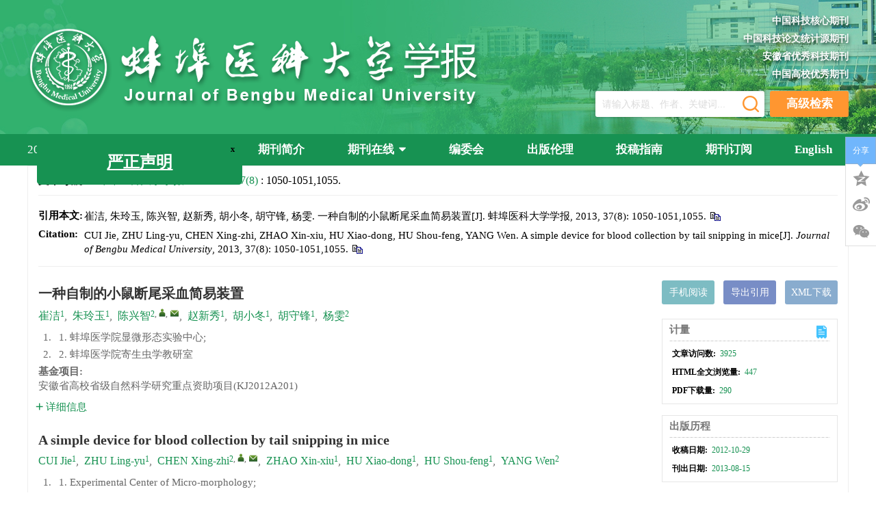

--- FILE ---
content_type: text/html;charset=UTF-8
request_url: https://xuebao.bbmu.edu.cn/article/id/9439
body_size: 45130
content:
<!DOCTYPE html PUBLIC "-//W3C//DTD XHTML 1.0 Transitional//EN" "http://www.w3.org/TR/xhtml1/DTD/xhtml1-transitional.dtd">
<html lang="zh-cmn-Hans">
<head>
    <meta name="renderer"  content="webkit">
    <meta http-equiv="Content-Type" content="text/html; charset=utf-8"/>
    <title>一种自制的小鼠断尾采血简易装置</title>

<meta name="hw.ad-path" content="https://xuebao.bbmu.edu.cn/cn/article/id/9439" />
<meta name="hw.identifier" content="https://xuebao.bbmu.edu.cn/cn/article/id/9439" />

<meta name="dc.format" content="text/html" />
<meta name="dc.title" content="一种自制的小鼠断尾采血简易装置" />
<meta name="dc.identifier" content="" />
<meta name="dc.contributor" content="崔洁" />
<meta name="dc.contributor" content="朱玲玉" />
<meta name="dc.contributor" content="陈兴智" />
<meta name="dc.contributor" content="赵新秀" />
<meta name="dc.contributor" content="胡小冬" />
<meta name="dc.contributor" content="胡守锋" />
<meta name="dc.contributor" content="杨雯" />
<meta name="dc.creator" content="崔洁" />
<meta name="dc.creator" content="朱玲玉" />
<meta name="dc.creator" content="陈兴智" />
<meta name="dc.creator" content="赵新秀" />
<meta name="dc.creator" content="胡小冬" />
<meta name="dc.creator" content="胡守锋" />
<meta name="dc.creator" content="杨雯" />
<meta name="dc.date" content="2013-08-15" />
<meta name="dc.keywords" content="采血, 新装置, 小鼠, 断尾, " />

<meta name="citation_journal_title" content="蚌埠医科大学学报" />
<meta name="citation_publisher" content="" />
	<meta name="citation_journal_abbrev" content="bbyxyxb" />
<meta name="citation_issn" content="2097-5252" />
<meta name="citation_authors"  content="崔洁, 朱玲玉, 陈兴智, 赵新秀, 胡小冬, 胡守锋, 杨雯, " />
<meta name="citation_date" content="2013-08-15" />

<meta name="citation_abstract_html_url" content="https://xuebao.bbmu.edu.cn/cn/article/id/9439?viewType=HTML" />
<meta name="citation_public_url" content="https://xuebao.bbmu.edu.cn/cn/article/id/9439" />

<!-- TrendMD 插件适配Meta代码  使用主语言显示，不分中英文-->
  <meta name="dc.type" content="技术与方法"/>
  <meta name="dc.source" content="蚌埠医科大学学报, 2013, Vol. 37,  Issue 8, Pages: 1050-1051,1055"/>

<meta name="dc.publisher" content=""/>
<meta name="dc.rights" content="http://creativecommons.org/licenses/by/3.0/"/>
<meta name="dc.format" content="application/pdf" />
<meta name="dc.language" content="zh" />
<meta name="dc.description" content="目的:探讨自制简易新装置对小鼠断尾取血的采血效果,建立简易、安全、方便、省时的小鼠采血方法。方法:用废弃的50 ml离心管、纸盒、纱布等制作2个采血装置,并列固定于同一6孔板上,对50只6～8周龄的昆明系小鼠进行重复4次断尾采血。结果:自制的固定装置价格低廉、制作简单、操作灵活,并可同时为2只小鼠采血,采血量可达0. 25～0. 50 ml,实验中小鼠无伤残、无死亡。结论:自制的小鼠固定装置采血量高、安全性好,是理想的小鼠断尾采血装置。" />
  <meta name="dc.subject" content="采血" />
  <meta name="dc.subject" content="新装置" />
  <meta name="dc.subject" content="小鼠" />
  <meta name="dc.subject" content="断尾" />

<!-- SoWise SEO 2019-9-6 -->
<meta name="citation_title" content="一种自制的小鼠断尾采血简易装置" />
<meta name="citation_author" content="崔洁" />
<meta name="citation_author" content="朱玲玉" />
<meta name="citation_author" content="陈兴智" />
<meta name="citation_author" content="赵新秀" />
<meta name="citation_author" content="胡小冬" />
<meta name="citation_author" content="胡守锋" />
<meta name="citation_author" content="杨雯" />

<meta name="citation_keywords" content="采血, 新装置, 小鼠, 断尾, " />
<meta name="citation_year" content="2013"/>
<meta name="citation_volume" content="37"/> 
<meta name="citation_issue" content="8"/>
<meta name="citation_firstpage" content="1050"/>
<meta name="citation_lastpage" content="1051,1055"/>
<meta name="citation_doi" content=""/>
<meta name="citation_id" content="9439"/>
<meta name="citation_state" content="" />

    <meta name="baidu-site-verification" content="kNgjLrVuGS" />
<meta name="google-site-verification" content="bCzA4Ig_rMRK_mqyqr3BlukH4-8IaVvRFbtemA12DDw" />
<meta name="renderer" content="webkit">
<meta http-equiv="X-UA-Compatible" content="IE=edge,chrome=1"/>
<meta http-equiv="Content-Type" content="text/html; charset=utf-8"/>
<meta name="viewport" content="width=device-width,initial-scale=1.0,maximum-scale=1.0,minimum-scale=1.0,user-scalable=no"/>
<link type="image/x-icon" href="/style/images/custom/favicon.ico" rel="shortcut icon" />
<link type="text/css" href="/style/css/bootstrap.min.css?t=1767767702771" rel="stylesheet" />
<link type="text/css" href="/style/css/base.css?t=1767767702771" rel="stylesheet" />
<link type="text/css" href="/style/css/media.css?t=1767767702771" rel="stylesheet" />
<link type="text/css" href="/style/css/style.css?t=1767767702771" rel="stylesheet" />
<script type="text/javascript" src="/style/js/head.min.js?t=1767767702771"></script> 
<script type="text/javascript" src="/style/js/jquery-3.6.3.min.js?t=1767767702771"></script>




<script type="text/javascript" src="/style/js/template-web.js?t=1767767702771"></script>
<script type="text/javascript" src="/style/js/dayjs.min.js?t=1767767702771"></script>
<script type="text/javascript" src="/style/js/rhhz.js?t=1767767702771"></script>
<!-- DNS 预解析 -->  
<link rel="dns-prefetch" href="https://cdn.bootcss.com"> 
<link rel="dns-prefetch" href="https://mathjax.xml-journal.net">  
  	<link type="text/css" href="/style/css/article.css?t=1767767702771" rel="stylesheet" />
	            <script>
    var article_meta_data='[base64]/lvIPnmoQ1MCBtbOemu+W/[base64]/lj6/ovr4wLiAyNe+9njAuIDUwIG1sLOWunumqjOS4reWwj+m8oOaXoOS8pOaui+OAgeaXoOatu+S6oeOAgue7k+iuujroh6rliLbnmoTlsI/pvKDlm7rlrproo4Xnva7ph4fooYDph4/[base64]/[base64]/[base64]';
    var catalog_data='[base64]';
    </script>
<script> var web_common_data={"mainPath":"/","filePath":"/fileBBYXYXB/","branchFiles":[],"menu":[{"abbreviation":"shouye","id":9,"imgPath":"","isDownloadFile":"","isShow":"N","language":"cn","level":1,"name":"首页","openTarget":"_top","urlLink":"/"},{"abbreviation":"Home","id":67,"isShow":"N","language":"en","level":1,"name":"Home","openTarget":"_top","urlLink":"/indexen.htm"},{"abbreviation":"about","id":14,"imgPath":"","isDownloadFile":"","isShow":"N","language":"cn","level":1,"name":"期刊简介","openTarget":"_top","urlLink":""},{"abbreviation":"qikanzaixian","id":23,"isShow":"Y","language":"cn","level":1,"name":"期刊在线","newColumns":[{"abbreviation":"current","columnNewsTemplate":"news_detail.vm","createTime":"2018-11-21 00:00:00","id":16,"isShow":"N","journalId":"ff007540-a7c7-4752-b593-efa08309babb","language":"cn","level":2,"name":"当期目录","oldId":"1b28ad6b-e6ee-4eea-b45b-f75372aa02be","openTarget":"_top","parent":{"abbreviation":"qikanzaixian","columnNewsTemplate":"news_detail.vm","createTime":"2018-11-14 00:00:00","id":23,"isShow":"N","journalId":"ff007540-a7c7-4752-b593-efa08309babb","language":"cn","level":1,"name":"期刊在线","oldId":"2e1e0265-6b20-42b7-987e-38d6a5458607","openTarget":"_top","showLocation":"1","sort":3,"state":"1","type":"2","updateTime":"2018-11-30 00:00:00","urlLink":"javascript:void(0);"},"showLocation":"1","sort":2,"state":"1","type":"1","updateTime":"2019-03-09 00:00:00","urlLink":"/article/current"},{"abbreviation":"archive","columnNewsTemplate":"news_detail.vm","createTime":"2018-11-14 00:00:00","id":25,"isShow":"N","journalId":"ff007540-a7c7-4752-b593-efa08309babb","language":"cn","level":2,"name":"过刊浏览","oldId":"63b0bb5a-99a3-48fa-b59e-546c35b173d0","openTarget":"_top","parent":{"abbreviation":"qikanzaixian","columnNewsTemplate":"news_detail.vm","createTime":"2018-11-14 00:00:00","id":23,"isShow":"N","journalId":"ff007540-a7c7-4752-b593-efa08309babb","language":"cn","level":1,"name":"期刊在线","oldId":"2e1e0265-6b20-42b7-987e-38d6a5458607","openTarget":"_top","showLocation":"1","sort":3,"state":"1","type":"2","updateTime":"2018-11-30 00:00:00","urlLink":"javascript:void(0);"},"showLocation":"1","sort":3,"state":"1","type":"2","updateTime":"2019-01-08 00:00:00","urlLink":"/archive_list.htm"},{"abbreviation":"top_view","columnNewsTemplate":"news_detail.vm","createTime":"2018-11-21 00:00:00","id":38,"isShow":"N","journalId":"ff007540-a7c7-4752-b593-efa08309babb","language":"cn","level":2,"name":"浏览排行","oldId":"cd8320d5-9bb1-4e23-9a6c-b49279b8d823","openTarget":"_top","parent":{"abbreviation":"qikanzaixian","columnNewsTemplate":"news_detail.vm","createTime":"2018-11-14 00:00:00","id":23,"isShow":"N","journalId":"ff007540-a7c7-4752-b593-efa08309babb","language":"cn","level":1,"name":"期刊在线","oldId":"2e1e0265-6b20-42b7-987e-38d6a5458607","openTarget":"_top","showLocation":"1","sort":3,"state":"1","type":"2","updateTime":"2018-11-30 00:00:00","urlLink":"javascript:void(0);"},"showLocation":"1","sort":4,"state":"1","type":"1","updateTime":"2019-03-09 00:00:00","urlLink":"/article/top_view"},{"abbreviation":"down_list","columnNewsTemplate":"news_detail.vm","createTime":"2018-11-21 00:00:00","id":43,"isShow":"N","journalId":"ff007540-a7c7-4752-b593-efa08309babb","language":"cn","level":2,"name":"下载排行","oldId":"71ed4096-02f4-49d1-9926-f33d2ae71a3c","openTarget":"_top","parent":{"abbreviation":"qikanzaixian","columnNewsTemplate":"news_detail.vm","createTime":"2018-11-14 00:00:00","id":23,"isShow":"N","journalId":"ff007540-a7c7-4752-b593-efa08309babb","language":"cn","level":1,"name":"期刊在线","oldId":"2e1e0265-6b20-42b7-987e-38d6a5458607","openTarget":"_top","showLocation":"1","sort":3,"state":"1","type":"2","updateTime":"2018-11-30 00:00:00","urlLink":"javascript:void(0);"},"showLocation":"1","sort":5,"state":"1","type":"2","updateTime":"2018-11-21 00:00:00","urlLink":"/article/top_down","urlLinkAPP":""},{"abbreviation":"topcitedby","columnNewsTemplate":"news_detail.vm","createTime":"2019-03-09 00:00:00","id":47,"isShow":"N","journalId":"ff007540-a7c7-4752-b593-efa08309babb","language":"cn","level":2,"name":"被引排行","oldId":"6483625a-aa74-402d-805e-fb2496ae1c76","openTarget":"_top","parent":{"abbreviation":"qikanzaixian","columnNewsTemplate":"news_detail.vm","createTime":"2018-11-14 00:00:00","id":23,"isShow":"N","journalId":"ff007540-a7c7-4752-b593-efa08309babb","language":"cn","level":1,"name":"期刊在线","oldId":"2e1e0265-6b20-42b7-987e-38d6a5458607","openTarget":"_top","showLocation":"1","sort":3,"state":"1","type":"2","updateTime":"2018-11-30 00:00:00","urlLink":"javascript:void(0);"},"showLocation":"1","sort":6,"state":"1","type":"1","updateTime":"2019-07-24 00:00:00","urlLink":"/cn/article/getTopCitedBy"},{"abbreviation":"advance_search","columnNewsTemplate":"news_detail.vm","createTime":"2018-11-21 00:00:00","id":53,"isShow":"N","journalId":"ff007540-a7c7-4752-b593-efa08309babb","language":"cn","level":2,"name":"高级检索","oldId":"e1e9bf4c-da77-4b99-8b0a-fa3ca7c26e2d","openTarget":"_top","parent":{"abbreviation":"qikanzaixian","columnNewsTemplate":"news_detail.vm","createTime":"2018-11-14 00:00:00","id":23,"isShow":"N","journalId":"ff007540-a7c7-4752-b593-efa08309babb","language":"cn","level":1,"name":"期刊在线","oldId":"2e1e0265-6b20-42b7-987e-38d6a5458607","openTarget":"_top","showLocation":"1","sort":3,"state":"1","type":"2","updateTime":"2018-11-30 00:00:00","urlLink":"javascript:void(0);"},"showLocation":"1","sort":7,"state":"1","type":"1","updateTime":"2019-01-08 00:00:00","urlLink":"/to_advance_search"}],"openTarget":"_top","urlLink":"javascript:void(0);"},{"abbreviation":"editorial-board","id":33,"imgPath":"","isDownloadFile":"","isShow":"N","language":"cn","level":1,"name":"编委会","openTarget":"_top","urlLink":""},{"abbreviation":"Journal-introduction","id":68,"imgPath":"","isDownloadFile":"","isShow":"N","language":"en","level":1,"name":"Journal Introduction","openTarget":"_top","urlLink":""},{"abbreviation":"publishing-ethics","id":78,"imgPath":"","isDownloadFile":"","isShow":"N","language":"cn","level":1,"name":"出版伦理","openTarget":"_top","urlLink":""},{"abbreviation":"submission-guidelines","id":79,"imgPath":"","isDownloadFile":"","isShow":"N","language":"cn","level":1,"name":"投稿指南","openTarget":"_blank","urlLink":"/fileBBYXYXB/attachments/pdf/2f56f03c-e92c-4729-b5a0-408b13c7171f.pdf"},{"abbreviation":"subscription","id":51,"imgPath":"","isDownloadFile":"","isShow":"N","language":"cn","level":1,"name":"期刊订阅","openTarget":"_top","urlLink":""},{"abbreviation":"english","id":55,"isShow":"N","language":"cn","level":1,"name":"English","openTarget":"_top","urlLink":"/indexen.htm"},{"abbreviation":"Journalonline","id":69,"isShow":"Y","language":"en","level":1,"name":"Journal online","newColumns":[{"abbreviation":"currentissue_en","columnNewsTemplate":"news_detail.vm","createTime":"2019-07-24 00:00:00","id":19,"isShow":"N","journalId":"ff007540-a7c7-4752-b593-efa08309babb","language":"en","level":2,"name":"Current Issue","oldId":"698fd406-8bbe-4ebd-aa5d-0298dd9f74d6","openTarget":"_top","parent":{"abbreviation":"Journalonline","columnNewsTemplate":"news_detail_en.vm","createTime":"2019-03-27 00:00:00","id":69,"isShow":"N","journalId":"ff007540-a7c7-4752-b593-efa08309babb","language":"en","level":1,"name":"Journal online","oldId":"6e4832ac-a91c-4cb1-8912-0c18a157e112","openTarget":"_top","showLocation":"1","sort":10,"state":"1","type":"1","updateTime":"2019-07-24 00:00:00","urlLink":"javascript:void(0);"},"showLocation":"1","sort":2,"state":"1","type":"1","updateTime":"2019-07-24 00:00:00","urlLink":"/en/article/current"},{"abbreviation":"archive_en","columnNewsTemplate":"news_detail_en.vm","createTime":"2019-07-24 00:00:00","id":29,"isShow":"N","journalId":"ff007540-a7c7-4752-b593-efa08309babb","language":"en","level":2,"name":"Archive","oldId":"c415f867-ea1f-4c70-abe3-693e33e5edc8","openTarget":"_top","parent":{"abbreviation":"Journalonline","columnNewsTemplate":"news_detail_en.vm","createTime":"2019-03-27 00:00:00","id":69,"isShow":"N","journalId":"ff007540-a7c7-4752-b593-efa08309babb","language":"en","level":1,"name":"Journal online","oldId":"6e4832ac-a91c-4cb1-8912-0c18a157e112","openTarget":"_top","showLocation":"1","sort":10,"state":"1","type":"1","updateTime":"2019-07-24 00:00:00","urlLink":"javascript:void(0);"},"showLocation":"1","sort":3,"state":"1","type":"1","updateTime":"2019-07-24 00:00:00","urlLink":"/archive_list_en.htm"},{"abbreviation":"mostread_en","columnNewsTemplate":"news_detail_en.vm","createTime":"2019-07-24 00:00:00","id":35,"isShow":"N","journalId":"ff007540-a7c7-4752-b593-efa08309babb","language":"en","level":2,"name":"Most read","oldId":"4b9b35e2-4d3b-4774-b14e-94416fd315da","openTarget":"_top","parent":{"abbreviation":"Journalonline","columnNewsTemplate":"news_detail_en.vm","createTime":"2019-03-27 00:00:00","id":69,"isShow":"N","journalId":"ff007540-a7c7-4752-b593-efa08309babb","language":"en","level":1,"name":"Journal online","oldId":"6e4832ac-a91c-4cb1-8912-0c18a157e112","openTarget":"_top","showLocation":"1","sort":10,"state":"1","type":"1","updateTime":"2019-07-24 00:00:00","urlLink":"javascript:void(0);"},"showLocation":"1","sort":4,"state":"1","type":"1","updateTime":"2019-07-24 00:00:00","urlLink":"/en/article/top_view"},{"abbreviation":"mostdownloaded_en","columnNewsTemplate":"news_detail_en.vm","createTime":"2019-07-24 00:00:00","id":41,"isShow":"N","journalId":"ff007540-a7c7-4752-b593-efa08309babb","language":"en","level":2,"name":"Most downloaded","oldId":"324c7fe3-40e5-434b-8898-2aab2a7a9afc","openTarget":"_top","parent":{"abbreviation":"Journalonline","columnNewsTemplate":"news_detail_en.vm","createTime":"2019-03-27 00:00:00","id":69,"isShow":"N","journalId":"ff007540-a7c7-4752-b593-efa08309babb","language":"en","level":1,"name":"Journal online","oldId":"6e4832ac-a91c-4cb1-8912-0c18a157e112","openTarget":"_top","showLocation":"1","sort":10,"state":"1","type":"1","updateTime":"2019-07-24 00:00:00","urlLink":"javascript:void(0);"},"showLocation":"1","sort":5,"state":"1","type":"1","updateTime":"2019-07-24 00:00:00","urlLink":"/en/article/top_down"},{"abbreviation":"advancesearch_en","columnNewsTemplate":"news_detail_en.vm","createTime":"2019-07-24 00:00:00","id":46,"isShow":"N","journalId":"ff007540-a7c7-4752-b593-efa08309babb","language":"en","level":2,"name":"Advance Search","oldId":"081bfbcb-00a8-4083-8b26-b9f38025aedf","openTarget":"_top","parent":{"abbreviation":"Journalonline","columnNewsTemplate":"news_detail_en.vm","createTime":"2019-03-27 00:00:00","id":69,"isShow":"N","journalId":"ff007540-a7c7-4752-b593-efa08309babb","language":"en","level":1,"name":"Journal online","oldId":"6e4832ac-a91c-4cb1-8912-0c18a157e112","openTarget":"_top","showLocation":"1","sort":10,"state":"1","type":"1","updateTime":"2019-07-24 00:00:00","urlLink":"javascript:void(0);"},"showLocation":"1","sort":6,"state":"1","type":"1","updateTime":"2019-07-24 00:00:00","urlLink":"/en/to_advance_search"}],"openTarget":"_top","urlLink":"javascript:void(0);"},{"abbreviation":"Editorialboard","id":70,"imgPath":"","isDownloadFile":"","isShow":"N","language":"en","level":1,"name":"Editorial Board","openTarget":"_top","urlLink":""},{"abbreviation":"Publishingethics","id":82,"imgPath":"","isDownloadFile":"","isShow":"N","language":"en","level":1,"name":"Publishing Ethics","openTarget":"_top","urlLink":""},{"abbreviation":"Submissionguidelines","id":83,"imgPath":"","isDownloadFile":"","isShow":"N","language":"en","level":1,"name":"Submission Guidelines","openTarget":"_top","urlLink":""},{"abbreviation":"Periodicalsubscription","id":71,"isShow":"N","language":"en","level":1,"name":"Periodical subscription","openTarget":"_top","urlLink":""},{"abbreviation":"zhongwen","id":75,"isShow":"N","language":"en","level":1,"name":"中文","openTarget":"_top","urlLink":"/"}],"journals":[{"abbrevTitle":"bbyxyxb","addressCn":"安徽省蚌埠市东海大道2600号 ","addressEn":"","authorLoginAddress":"http://www.manuscripts.com.cn/bbyxyxb","buildYear":"1976","competentOrgCn":"安徽省教育厅 ","competentOrgEn":"The Education Department of Anhui Province","copyrightCn":"《蚌埠医科大学学报》","copyrightEn":"Journal of Bengbu Medical University","coverImgSrc":"/fileBBYXYXB/journal/img/cover/82362118-c05a-4816-b769-0e80948707df.jpg","cssnEpub":"34-1346/R","cssnPpub":"34-1346/R","cycleType":"5","disciplineCn":"","disciplineEn":"","editorChiefLoginAddress":"http://www.manuscripts.com.cn/bbyxyxb","editorLoginAddress":"http://www.manuscripts.com.cn/bbyxyxb","email":"byxb@vip.163.com","expertLoginAddress":"http://www.manuscripts.com.cn/bbyxyxb","fax":"","files":[],"hostEditorCn":"郑兰荣","hostEditorEn":"ZHENG Lan-rong","hostUnitCn":"蚌埠医科大学","hostUnitEn":"Bengbu Medical University","icoImgSrc":"","id":"ff007540-a7c7-4752-b593-efa08309babb","impactFactor":"0.865","indexedInfo":"","introductionCn":"","introductionEn":"","isIndex":0,"issnEpub":"","issnPpub":"2097-5252","journalDoi":"","journalType":"journal","language":"zh","linkedWebsite":"","loginAddressAll":"","logoImgSrc":"","path":"/bbyxyxb/","permissionXml":"","phoneNo":"0552-3175456 ","postCode":"233030","publisherId":"bbyxyxb","publisherLocCn":"","publisherLocEn":"","publisherNameCn":"","publisherNameEn":"","referenceCodeType":"1","releaseState":1,"remark":"","seoInfo":"<meta name=\"baidu-site-verification\" content=\"kNgjLrVuGS\" />\n<meta name=\"google-site-verification\" content=\"bCzA4Ig_rMRK_mqyqr3BlukH4-8IaVvRFbtemA12DDw\" />","showIndex":"1","sortNum":2,"submitLoginAddress":[{"dataId":"ff007540-a7c7-4752-b593-efa08309babb","fileType":"link","id":"2cee93ac-038b-11ef-b6c3-00163e0eef4b","isUpdate":"1","journalId":"ff007540-a7c7-4752-b593-efa08309babb","link":"http://www.manuscripts.com.cn/bbyxyxb","nameCn":"作者投稿","nameEn":"Submit Manuscript","openTarget":"_blank","sort":1,"type":"journal","viewNum":0},{"dataId":"ff007540-a7c7-4752-b593-efa08309babb","fileType":"link","id":"2cf1252d-038b-11ef-b6c3-00163e0eef4b","isUpdate":"1","journalId":"ff007540-a7c7-4752-b593-efa08309babb","link":"http://www.manuscripts.com.cn/bbyxyxb","nameCn":"专家审稿","nameEn":"Experts Review","openTarget":"_blank","sort":2,"type":"journal","viewNum":0},{"dataId":"ff007540-a7c7-4752-b593-efa08309babb","fileType":"link","id":"2cf61f99-038b-11ef-b6c3-00163e0eef4b","isUpdate":"1","journalId":"ff007540-a7c7-4752-b593-efa08309babb","link":"http://www.manuscripts.com.cn/bbyxyxb","nameCn":"编辑办公","nameEn":"Academic Editor","openTarget":"_blank","sort":3,"type":"journal","viewNum":0},{"dataId":"ff007540-a7c7-4752-b593-efa08309babb","fileType":"link","id":"2cfa031d-038b-11ef-b6c3-00163e0eef4b","isUpdate":"1","journalId":"ff007540-a7c7-4752-b593-efa08309babb","link":"http://www.manuscripts.com.cn/bbyxyxb","nameCn":"主编办公","nameEn":"Editor-in-chief","openTarget":"_blank","sort":4,"type":"journal","viewNum":0}],"tags":[],"titleCn":"蚌埠医科大学学报","titleEn":"Journal of Bengbu Medical University","totalPrice":"","unitPrice":"","wanfangPeriodicalId":"","website":"https://xuebao.bbmu.edu.cn/"}],"journal":{"abbrevTitle":"bbyxyxb","addressCn":"安徽省蚌埠市东海大道2600号 ","addressEn":"","authorLoginAddress":"http://www.manuscripts.com.cn/bbyxyxb","buildYear":"1976","competentOrgCn":"安徽省教育厅 ","competentOrgEn":"The Education Department of Anhui Province","copyrightCn":"《蚌埠医科大学学报》","copyrightEn":"Journal of Bengbu Medical University","coverImgSrc":"/fileBBYXYXB/journal/img/cover/82362118-c05a-4816-b769-0e80948707df.jpg","cssnEpub":"34-1346/R","cssnPpub":"34-1346/R","cycleType":"5","disciplineCn":"","disciplineEn":"","editorChiefLoginAddress":"http://www.manuscripts.com.cn/bbyxyxb","editorLoginAddress":"http://www.manuscripts.com.cn/bbyxyxb","email":"byxb@vip.163.com","expertLoginAddress":"http://www.manuscripts.com.cn/bbyxyxb","fax":"","files":[],"hostEditorCn":"郑兰荣","hostEditorEn":"ZHENG Lan-rong","hostUnitCn":"蚌埠医科大学","hostUnitEn":"Bengbu Medical University","icoImgSrc":"","id":"ff007540-a7c7-4752-b593-efa08309babb","impactFactor":"0.865","indexedInfo":"","introductionCn":"","introductionEn":"","isIndex":0,"issnEpub":"","issnPpub":"2097-5252","journalDoi":"","journalType":"journal","language":"zh","linkedWebsite":"","loginAddressAll":"","logoImgSrc":"","path":"/bbyxyxb/","permissionXml":"","phoneNo":"0552-3175456 ","postCode":"233030","publisherId":"bbyxyxb","publisherLocCn":"","publisherLocEn":"","publisherNameCn":"","publisherNameEn":"","referenceCodeType":"1","releaseState":1,"remark":"","seoInfo":"<meta name=\"baidu-site-verification\" content=\"kNgjLrVuGS\" />\n<meta name=\"google-site-verification\" content=\"bCzA4Ig_rMRK_mqyqr3BlukH4-8IaVvRFbtemA12DDw\" />","showIndex":"1","sortNum":2,"submitLoginAddress":[{"dataId":"ff007540-a7c7-4752-b593-efa08309babb","fileType":"link","id":"2cee93ac-038b-11ef-b6c3-00163e0eef4b","isUpdate":"1","journalId":"ff007540-a7c7-4752-b593-efa08309babb","link":"http://www.manuscripts.com.cn/bbyxyxb","nameCn":"作者投稿","nameEn":"Submit Manuscript","openTarget":"_blank","sort":1,"type":"journal","viewNum":0},{"dataId":"ff007540-a7c7-4752-b593-efa08309babb","fileType":"link","id":"2cf1252d-038b-11ef-b6c3-00163e0eef4b","isUpdate":"1","journalId":"ff007540-a7c7-4752-b593-efa08309babb","link":"http://www.manuscripts.com.cn/bbyxyxb","nameCn":"专家审稿","nameEn":"Experts Review","openTarget":"_blank","sort":2,"type":"journal","viewNum":0},{"dataId":"ff007540-a7c7-4752-b593-efa08309babb","fileType":"link","id":"2cf61f99-038b-11ef-b6c3-00163e0eef4b","isUpdate":"1","journalId":"ff007540-a7c7-4752-b593-efa08309babb","link":"http://www.manuscripts.com.cn/bbyxyxb","nameCn":"编辑办公","nameEn":"Academic Editor","openTarget":"_blank","sort":3,"type":"journal","viewNum":0},{"dataId":"ff007540-a7c7-4752-b593-efa08309babb","fileType":"link","id":"2cfa031d-038b-11ef-b6c3-00163e0eef4b","isUpdate":"1","journalId":"ff007540-a7c7-4752-b593-efa08309babb","link":"http://www.manuscripts.com.cn/bbyxyxb","nameCn":"主编办公","nameEn":"Editor-in-chief","openTarget":"_blank","sort":4,"type":"journal","viewNum":0}],"tags":[],"titleCn":"蚌埠医科大学学报","titleEn":"Journal of Bengbu Medical University","totalPrice":"","unitPrice":"","wanfangPeriodicalId":"","website":"https://xuebao.bbmu.edu.cn/"},"basePath":"/","indexDic":{"isShowCitedBy":"cnki","template_version":"V1.3.0.2024102902","styleFloatBoxAll":"padding: 12px 20px 10px;border:solid 1px #179252;background:#179252;left: 10px;width:500px;","baiduToken":"kNgjLrVuGS","pageMidClassEn":"main-left","bannerRecommendOutputName":"0","pageMidClassCn":"main-left","baiduTongJiPwd":"Rhhz888","isReferenceDoiUp":"L","isShowImg":"0","isShowTrendmd":"1","baiduTongJiCode":"3b0f690ef2df9755b976dc22160f9ed2","isReferenceLinkIcon":"{\"cn\":{\"isDoiIcon\":false, \"isUrlIcon\": false},\"en\":{\"isDoiIcon\":false, \"isUrlIcon\": true}}","isFloatBox":"0","sowiseTongJiCode":"209","htmlAccessControl":"true","pageRightClassCn":"main-right","pageRightClassEn":"main-right","indexCurrentArticlesMaxCount":"8","archiveCoverCount":"6","isShowSearchWordEn":"All: ,Title:titleEn,Author:authorNameEn,Keyword:keywordEn,Abstract:abstractinfoEn,DOI:doi,Category:categoryNameEn,Address:addressEn,Fund:fundsInfoEn","citedUseDoi":"0","isShowMetrics":"0","isShowVolume":"0","isShowSearchWordCn":"所有: ,标题:titleCn,作者:authorNameCn,关键词:keywordCn,摘要:abstractinfoCn,Doi:doi,栏目:categoryNameCn,作者地址:addressCn,,基金:fundsInfoCn,中图分类号:clcNos","subtitleFLWEn":"——","isShowPriorityOrCurrent":"1","isShowAdvanceSearchWordCn":"标题:titleCn,作者:authors.authorNameCn,关键词:keywords.keywordCn,摘要:abstractinfoCn,Doi:doi,栏目:categoryNameCn,作者地址:affiliations.addressCn,,基金:fundPrjs.fundsInfoCn,中图分类号:clcNos,年:year,期:issue,起始页:fpage,结束页;lpage","isFloatAllBox":"1","mathJaxCDNurl":"{\"cn\":\"https://mathjax.xml-journal.net/platformTools/js/MathJax-master/MathJax.js?config=TeX-AMS-MML_SVG\",\"en\":\"https://mathjax.xml-journal.net/platformTools/js/MathJax-master/MathJax.js?config=TeX-AMS-MML_SVG\"}","subtitleFLWCn":"——","styleFloatBox":"padding: 12px 20px 10px;border:solid 1px #179252;background:#179252;left: 10px;","recommendType":"0:热点推荐;\r\n1:主编推荐;\r\n2:轮播推荐","newsTitleLeftCenterEn":"text-center","isShowAdvanceSearchWordEn":"Title:titleEn,Author:authors.authorNameEn,Keyword:keywords.keywordEn,Abstract:abstractinfoEn,Doi:doi,Category:categoryNameEn,Address:affiliations.addressEn,Fund:fundPrjs.fundsInfoEn,Year:year,Issue:issue,Fist Page:fpage,Last Page;lpage","archiveRowIssueCount":"4","nameEnOrder":"1"},"impactFactorMap":{},"currentCatalog":{"aboutBackCoverCn":"","aboutBackCoverEn":"","aboutConverCn":"","aboutConverEn":"","backCoverFileSrc":"","backCoverImgSrc":"","catalogFileMap":{"cover":{"dataId":"df9a2299-3e1c-40cc-ae22-166feb76c467","downloadNum":0,"fileLastName":"jpg","fileName":"蚌埠医科大学学报2025-11fm.jpg","filePath":"journal/article/bbyxyxb/2025/11/14e40aac-eea4-40be-9c69-29e5c2f31601.jpg","fileSize":"281KB","fileType":"cover","id":"d916ec68-6061-43a0-aeec-b9c72667e2ed","isUpdate":"1","journalId":"ff007540-a7c7-4752-b593-efa08309babb","nameCn":"封面图片","nameEn":"cover","sort":1,"type":"catalog","viewNum":0},"content":{"dataId":"df9a2299-3e1c-40cc-ae22-166feb76c467","downloadNum":0,"fileLastName":"pdf","fileName":"蚌埠医科大学学报2025-11ml.pdf","filePath":"journal/article/bbyxyxb/2025/11/825a6140-6baa-462e-a578-40057dc0252a.pdf","fileSize":"409KB","fileType":"content","id":"98cf67da-57dc-4c70-a447-464ffadb4e50","isUpdate":"1","journalId":"ff007540-a7c7-4752-b593-efa08309babb","nameCn":"目录文件","nameEn":"content","sort":2,"type":"catalog","viewNum":0}},"catalogFiles":[{"dataId":"df9a2299-3e1c-40cc-ae22-166feb76c467","downloadNum":0,"fileLastName":"jpg","fileName":"蚌埠医科大学学报2025-11fm.jpg","filePath":"journal/article/bbyxyxb/2025/11/14e40aac-eea4-40be-9c69-29e5c2f31601.jpg","fileSize":"281KB","fileType":"cover","id":"d916ec68-6061-43a0-aeec-b9c72667e2ed","isUpdate":"1","journalId":"ff007540-a7c7-4752-b593-efa08309babb","nameCn":"封面图片","nameEn":"cover","sort":1,"type":"catalog","viewNum":0},{"dataId":"df9a2299-3e1c-40cc-ae22-166feb76c467","downloadNum":0,"fileLastName":"pdf","fileName":"蚌埠医科大学学报2025-11ml.pdf","filePath":"journal/article/bbyxyxb/2025/11/825a6140-6baa-462e-a578-40057dc0252a.pdf","fileSize":"409KB","fileType":"content","id":"98cf67da-57dc-4c70-a447-464ffadb4e50","isUpdate":"1","journalId":"ff007540-a7c7-4752-b593-efa08309babb","nameCn":"目录文件","nameEn":"content","sort":2,"type":"catalog","viewNum":0}],"categoryRemarkCn":"","categoryRemarkEn":"","contentFile":"journal/article/bbyxyxb/2025/11/825a6140-6baa-462e-a578-40057dc0252a.pdf","copyrightCn":"","copyrightEn":"","coverFileSrc":"","coverImgSrc":"journal/article/bbyxyxb/2025/11/14e40aac-eea4-40be-9c69-29e5c2f31601.jpg","fpage":"1497","id":"df9a2299-3e1c-40cc-ae22-166feb76c467","issue":"11","journalId":"ff007540-a7c7-4752-b593-efa08309babb","language":"zh","lpage":"1648","publishDate":"2025-11-15 00:00:00","publisherId":"bbyxyxb","releaseState":1,"remark":"","state":"1","titleCn":"","titleEn":"","volume":"50","year":"2025"},"indexJournal":{"abbrevTitle":"bbyxyxb","addressCn":"安徽省蚌埠市东海大道2600号 ","addressEn":"","authorLoginAddress":"http://www.manuscripts.com.cn/bbyxyxb","buildYear":"1976","competentOrgCn":"安徽省教育厅 ","competentOrgEn":"The Education Department of Anhui Province","copyrightCn":"《蚌埠医科大学学报》","copyrightEn":"Journal of Bengbu Medical University","coverImgSrc":"journal/img/cover/82362118-c05a-4816-b769-0e80948707df.jpg","cssnEpub":"34-1346/R","cssnPpub":"34-1346/R","cycleType":"5","disciplineCn":"","disciplineEn":"","editorChiefLoginAddress":"http://www.manuscripts.com.cn/bbyxyxb","editorLoginAddress":"http://www.manuscripts.com.cn/bbyxyxb","email":"byxb@vip.163.com","expertLoginAddress":"http://www.manuscripts.com.cn/bbyxyxb","fax":"","files":[],"hostEditorCn":"郑兰荣","hostEditorEn":"ZHENG Lan-rong","hostUnitCn":"蚌埠医科大学","hostUnitEn":"Bengbu Medical University","icoImgSrc":"","id":"ff007540-a7c7-4752-b593-efa08309babb","impactFactor":"0.865","indexedInfo":"","introductionCn":"","introductionEn":"","isIndex":0,"issnEpub":"","issnPpub":"2097-5252","journalDoi":"","journalType":"journal","language":"zh","linkedWebsite":"","loginAddressAll":"","logoImgSrc":"","path":"/bbyxyxb/","permissionXml":"","phoneNo":"0552-3175456 ","postCode":"233030","publisherId":"bbyxyxb","publisherLocCn":"","publisherLocEn":"","publisherNameCn":"","publisherNameEn":"","referenceCodeType":"1","releaseState":1,"remark":"","seoInfo":"<meta name=\"baidu-site-verification\" content=\"kNgjLrVuGS\" />\n<meta name=\"google-site-verification\" content=\"bCzA4Ig_rMRK_mqyqr3BlukH4-8IaVvRFbtemA12DDw\" />","showIndex":"1","sortNum":2,"submitLoginAddress":[{"dataId":"ff007540-a7c7-4752-b593-efa08309babb","fileType":"link","id":"2cee93ac-038b-11ef-b6c3-00163e0eef4b","isUpdate":"1","journalId":"ff007540-a7c7-4752-b593-efa08309babb","link":"http://www.manuscripts.com.cn/bbyxyxb","nameCn":"作者投稿","nameEn":"Submit Manuscript","openTarget":"_blank","sort":1,"type":"journal","viewNum":0},{"dataId":"ff007540-a7c7-4752-b593-efa08309babb","fileType":"link","id":"2cf1252d-038b-11ef-b6c3-00163e0eef4b","isUpdate":"1","journalId":"ff007540-a7c7-4752-b593-efa08309babb","link":"http://www.manuscripts.com.cn/bbyxyxb","nameCn":"专家审稿","nameEn":"Experts Review","openTarget":"_blank","sort":2,"type":"journal","viewNum":0},{"dataId":"ff007540-a7c7-4752-b593-efa08309babb","fileType":"link","id":"2cf61f99-038b-11ef-b6c3-00163e0eef4b","isUpdate":"1","journalId":"ff007540-a7c7-4752-b593-efa08309babb","link":"http://www.manuscripts.com.cn/bbyxyxb","nameCn":"编辑办公","nameEn":"Academic Editor","openTarget":"_blank","sort":3,"type":"journal","viewNum":0},{"dataId":"ff007540-a7c7-4752-b593-efa08309babb","fileType":"link","id":"2cfa031d-038b-11ef-b6c3-00163e0eef4b","isUpdate":"1","journalId":"ff007540-a7c7-4752-b593-efa08309babb","link":"http://www.manuscripts.com.cn/bbyxyxb","nameCn":"主编办公","nameEn":"Editor-in-chief","openTarget":"_blank","sort":4,"type":"journal","viewNum":0}],"titleCn":"蚌埠医科大学学报","titleEn":"Journal of Bengbu Medical University","totalPrice":"","unitPrice":"","wanfangPeriodicalId":"","website":"https://xuebao.bbmu.edu.cn/"},"journalPath":"/bbyxyxb/","dic":{"isShowCitedBy":"cnki","template_version":"V1.3.0.2024102902","styleFloatBoxAll":"padding: 12px 20px 10px;border:solid 1px #179252;background:#179252;left: 10px;width:500px;","baiduToken":"kNgjLrVuGS","pageMidClassEn":"main-left","bannerRecommendOutputName":"0","pageMidClassCn":"main-left","baiduTongJiPwd":"Rhhz888","isReferenceDoiUp":"L","isShowImg":"0","isShowTrendmd":"1","baiduTongJiCode":"3b0f690ef2df9755b976dc22160f9ed2","isReferenceLinkIcon":"{\"cn\":{\"isDoiIcon\":false, \"isUrlIcon\": false},\"en\":{\"isDoiIcon\":false, \"isUrlIcon\": true}}","isFloatBox":"0","sowiseTongJiCode":"209","htmlAccessControl":"true","pageRightClassCn":"main-right","pageRightClassEn":"main-right","indexCurrentArticlesMaxCount":"8","archiveCoverCount":"6","isShowSearchWordEn":"All: ,Title:titleEn,Author:authorNameEn,Keyword:keywordEn,Abstract:abstractinfoEn,DOI:doi,Category:categoryNameEn,Address:addressEn,Fund:fundsInfoEn","citedUseDoi":"0","isShowMetrics":"0","isShowVolume":"0","isShowSearchWordCn":"所有: ,标题:titleCn,作者:authorNameCn,关键词:keywordCn,摘要:abstractinfoCn,Doi:doi,栏目:categoryNameCn,作者地址:addressCn,,基金:fundsInfoCn,中图分类号:clcNos","subtitleFLWEn":"——","isShowPriorityOrCurrent":"1","isShowAdvanceSearchWordCn":"标题:titleCn,作者:authors.authorNameCn,关键词:keywords.keywordCn,摘要:abstractinfoCn,Doi:doi,栏目:categoryNameCn,作者地址:affiliations.addressCn,,基金:fundPrjs.fundsInfoCn,中图分类号:clcNos,年:year,期:issue,起始页:fpage,结束页;lpage","isFloatAllBox":"1","mathJaxCDNurl":"{\"cn\":\"https://mathjax.xml-journal.net/platformTools/js/MathJax-master/MathJax.js?config=TeX-AMS-MML_SVG\",\"en\":\"https://mathjax.xml-journal.net/platformTools/js/MathJax-master/MathJax.js?config=TeX-AMS-MML_SVG\"}","subtitleFLWCn":"——","styleFloatBox":"padding: 12px 20px 10px;border:solid 1px #179252;background:#179252;left: 10px;","recommendType":"0:热点推荐;\r\n1:主编推荐;\r\n2:轮播推荐","newsTitleLeftCenterEn":"text-center","isShowAdvanceSearchWordEn":"Title:titleEn,Author:authors.authorNameEn,Keyword:keywords.keywordEn,Abstract:abstractinfoEn,Doi:doi,Category:categoryNameEn,Address:affiliations.addressEn,Fund:fundPrjs.fundsInfoEn,Year:year,Issue:issue,Fist Page:fpage,Last Page;lpage","archiveRowIssueCount":"4","nameEnOrder":"1"}}</script>     <script type="text/javascript">
    var basePath = "";
    var _language = "";
    var filePath = "";

    var allData = {};
    var config = {};
    var DEBUG = false;

    /**
      * 缓存对象
      * 移动到allData
      */
    var cacheObj = {
        cache: {},
        set: function (content, id, val) {
            this.cache[content + id] = val
        },
        get: function (content, id, ajaxF) {
            return this.cache[content + id]
        },
        clearCache: function () {
            this.cache = {}
        }
    };

    /**
     * Base64解码
     */
    !function(t,n){var r,e;"object"==typeof exports&&"undefined"!=typeof module?module.exports=n():"function"==typeof define&&define.amd?define(n):(r=t.Base64,(e=n()).noConflict=function(){return t.Base64=r,e},t.Meteor&&(Base64=e),t.Base64=e)}("undefined"!=typeof self?self:"undefined"!=typeof window?window:"undefined"!=typeof global?global:this,(function(){"use strict";var t,n="3.7.6",r=n,e="function"==typeof atob,o="function"==typeof btoa,u="function"==typeof Buffer,i="function"==typeof TextDecoder?new TextDecoder:void 0,f="function"==typeof TextEncoder?new TextEncoder:void 0,c=Array.prototype.slice.call("ABCDEFGHIJKLMNOPQRSTUVWXYZabcdefghijklmnopqrstuvwxyz0123456789+/="),a=(t={},c.forEach((function(n,r){return t[n]=r})),t),d=/^(?:[A-Za-z\d+\/]{4})*?(?:[A-Za-z\d+\/]{2}(?:==)?|[A-Za-z\d+\/]{3}=?)?$/,s=String.fromCharCode.bind(String),l="function"==typeof Uint8Array.from?Uint8Array.from.bind(Uint8Array):function(t){return new Uint8Array(Array.prototype.slice.call(t,0))},h=function(t){return t.replace(/=/g,"").replace(/[+\/]/g,(function(t){return"+"==t?"-":"_"}))},p=function(t){return t.replace(/[^A-Za-z0-9\+\/]/g,"")},y=function(t){for(var n,r,e,o,u="",i=t.length%3,f=0;f<t.length;){if((r=t.charCodeAt(f++))>255||(e=t.charCodeAt(f++))>255||(o=t.charCodeAt(f++))>255)throw new TypeError("invalid character found");u+=c[(n=r<<16|e<<8|o)>>18&63]+c[n>>12&63]+c[n>>6&63]+c[63&n]}return i?u.slice(0,i-3)+"===".substring(i):u},A=o?function(t){return btoa(t)}:u?function(t){return Buffer.from(t,"binary").toString("base64")}:y,b=u?function(t){return Buffer.from(t).toString("base64")}:function(t){for(var n=[],r=0,e=t.length;r<e;r+=4096)n.push(s.apply(null,t.subarray(r,r+4096)));return A(n.join(""))},g=function(t,n){return void 0===n&&(n=!1),n?h(b(t)):b(t)},B=function(t){if(t.length<2)return(n=t.charCodeAt(0))<128?t:n<2048?s(192|n>>>6)+s(128|63&n):s(224|n>>>12&15)+s(128|n>>>6&63)+s(128|63&n);var n=65536+1024*(t.charCodeAt(0)-55296)+(t.charCodeAt(1)-56320);return s(240|n>>>18&7)+s(128|n>>>12&63)+s(128|n>>>6&63)+s(128|63&n)},x=/[\uD800-\uDBFF][\uDC00-\uDFFFF]|[^\x00-\x7F]/g,C=function(t){return t.replace(x,B)},m=u?function(t){return Buffer.from(t,"utf8").toString("base64")}:f?function(t){return b(f.encode(t))}:function(t){return A(C(t))},v=function(t,n){return void 0===n&&(n=!1),n?h(m(t)):m(t)},U=function(t){return v(t,!0)},F=/[\xC0-\xDF][\x80-\xBF]|[\xE0-\xEF][\x80-\xBF]{2}|[\xF0-\xF7][\x80-\xBF]{3}/g,w=function(t){switch(t.length){case 4:var n=((7&t.charCodeAt(0))<<18|(63&t.charCodeAt(1))<<12|(63&t.charCodeAt(2))<<6|63&t.charCodeAt(3))-65536;return s(55296+(n>>>10))+s(56320+(1023&n));case 3:return s((15&t.charCodeAt(0))<<12|(63&t.charCodeAt(1))<<6|63&t.charCodeAt(2));default:return s((31&t.charCodeAt(0))<<6|63&t.charCodeAt(1))}},S=function(t){return t.replace(F,w)},E=function(t){if(t=t.replace(/\s+/g,""),!d.test(t))throw new TypeError("malformed base64.");t+="==".slice(2-(3&t.length));for(var n,r,e,o="",u=0;u<t.length;)n=a[t.charAt(u++)]<<18|a[t.charAt(u++)]<<12|(r=a[t.charAt(u++)])<<6|(e=a[t.charAt(u++)]),o+=64===r?s(n>>16&255):64===e?s(n>>16&255,n>>8&255):s(n>>16&255,n>>8&255,255&n);return o},D=e?function(t){return atob(p(t))}:u?function(t){return Buffer.from(t,"base64").toString("binary")}:E,R=u?function(t){return l(Buffer.from(t,"base64"))}:function(t){return l(D(t).split("").map((function(t){return t.charCodeAt(0)})))},z=function(t){return R(Z(t))},T=u?function(t){return Buffer.from(t,"base64").toString("utf8")}:i?function(t){return i.decode(R(t))}:function(t){return S(D(t))},Z=function(t){return p(t.replace(/[-_]/g,(function(t){return"-"==t?"+":"/"})))},j=function(t){return T(Z(t))},I=function(t){return{value:t,enumerable:!1,writable:!0,configurable:!0}},O=function(){var t=function(t,n){return Object.defineProperty(String.prototype,t,I(n))};t("fromBase64",(function(){return j(this)})),t("toBase64",(function(t){return v(this,t)})),t("toBase64URI",(function(){return v(this,!0)})),t("toBase64URL",(function(){return v(this,!0)})),t("toUint8Array",(function(){return z(this)}))},P=function(){var t=function(t,n){return Object.defineProperty(Uint8Array.prototype,t,I(n))};t("toBase64",(function(t){return g(this,t)})),t("toBase64URI",(function(){return g(this,!0)})),t("toBase64URL",(function(){return g(this,!0)}))},L={version:n,VERSION:r,atob:D,atobPolyfill:E,btoa:A,btoaPolyfill:y,fromBase64:j,toBase64:v,encode:v,encodeURI:U,encodeURL:U,utob:C,btou:S,decode:j,isValid:function(t){if("string"!=typeof t)return!1;var n=t.replace(/\s+/g,"").replace(/={0,2}$/,"");return!/[^\s0-9a-zA-Z\+/]/.test(n)||!/[^\s0-9a-zA-Z\-_]/.test(n)},fromUint8Array:g,toUint8Array:z,extendString:O,extendUint8Array:P,extendBuiltins:function(){O(),P()},Base64:{}};return Object.keys(L).forEach((function(t){return L.Base64[t]=L[t]})),L}));

    _language = $("#language").val() ? $("#language").val() : "";
    mainPath = web_common_data.mainPath ? web_common_data.mainPath : "";
    basePath = web_common_data.basePath ? web_common_data.basePath : "";
    journalPath = web_common_data.journalPath ? web_common_data.journalPath : "";
    filePath = web_common_data.filePath ? web_common_data.filePath : "";
    /**
     * art-template中导入全局变量
     */

    template.defaults.imports.dayjs = dayjs;
    template.defaults.imports.Array = Array;
    template.defaults.imports._language = _language;
    template.defaults.imports.mainPath = mainPath;
    template.defaults.imports.basePath = basePath;
    template.defaults.imports.journalPath = journalPath;
    template.defaults.imports.filePath = filePath;
    template.defaults.imports.reverse = Array.reverse;
    template.defaults.imports.encodeURI = encodeURI;

    allData = web_common_data;
    // 日期展示格式使用数据字典项dateFormat，如果没配则使用默认格式
    allData.dateFormat = (allData.dic && allData.dic.dateFormat && allData.dic.dateFormat != "") ? JSON.parse(allData.dic.dateFormat) : {"cn": "YYYY-MM-DD", "en": "MMMM DD, YYYY"};

    if(allData.journals && allData.journals.length > 1) {
        allData.isMultiJournal = true;
    }

    allData.frontEnd = {};
    allData.frontEnd.template_version = allData.dic.template_version ? allData.dic.template_version : 'V1.1.2.20240409';
    allData.frontEnd.frontEndUpdateTime = allData.dic.frontEndUpdateTime ? allData.dic.frontEndUpdateTime : '';

    window.article_meta_data ? allData.article = JSON.parse(Base64.decode(article_meta_data)) : '';
    window.article_fulltext_data && allData.article ? allData.article.secList = JSON.parse(Base64.decode(article_fulltext_data)) : allData.article ? allData.article.secList = '' : '';
    window.catalog_data ? allData.catalog = JSON.parse(Base64.decode(catalog_data)) : '';
	template.defaults.imports.journal = allData.journal;
    template.defaults.imports.currentCatalog = allData.currentCatalog;
    template.defaults.imports.dateFormat = allData.dateFormat;
    isDebug();
    // console.log(allData, '-----------------------');
    customConsole("allData", allData)

    if (allData.article && allData.article != "") {
        
        var authorindex = 0;
        var hasCorresper = 0;
        var hasCorresperSec = 0;
        var hasCorrespSort= 0;
        var hasBio = 0;
        var bioCount = 0;
        var corCount = 0;

        var fundCount = 0;

        var hasAuthorFootNoteCount = 0;
        var hasForewordFootNoteCount = 0;
        var hasSimpleFootNoteCount = 0;
        var hasAuthorFootNoteCountEn = 0;
        var hasForewordFootNoteCountEn = 0;
        var hasSimpleFootNoteCountEn = 0;

        var authorindexEn = 0;
        var hasCorresperEn = 0;
        var hasBioEn = 0;
        var corCountEn = 0;

        var fundCountEn = 0;

        var keywordShowCn = 0;
        var keywordShow = 0;

        $.each(allData.article.authors, function (i, item) {
            if (item.authorNameCn && item.authorNameCn != '') {
                authorindex = 1;
            }
            if (item.corresper) {
                hasCorresper = 1;
            }
            if (item.correspSort) {
                hasCorrespSort = 1;
            }
            if (item.correspinfoCn && item.correspinfoCn != '') {
                corCount = corCount + 1;
                hasCorresperSec = 1
            }
            if (item.bioCn && item.bioCn != '') {
                hasBio = hasBio + 1;
                bioCount = bioCount + 1;
            }
        })

        allData.article.authorindex = authorindex;
        allData.article.hasCorresper = hasCorresper;
        allData.article.hasCorrespSort = hasCorrespSort;
        allData.article.hasCorresperSec = hasCorresperSec;
        allData.article.hasBio = hasBio;
        allData.article.bioCount = bioCount;
        allData.article.corCount = corCount;




        $.each(allData.article.fundPrjs, function (i, fund) {
            if (fund.sourceCn && fund.sourceCn != "") {
                fundCount = 1;
            } else if (fund.fundsInfoCn && fund.fundsInfoCn != "") {
                fundCount = 1;
            }
        })
        allData.article.fundCount = fundCount;

        $.each(allData.article.footNotes, function (i, footNote) {
            if (footNote.fnType && footNote.fnType == 'author-notes') {
                if (footNote.language == "zh") {
                    hasAuthorFootNoteCount = 1;
                } else if (footNote.language == "en") {
                    hasAuthorFootNoteCountEn = 1;
                }
            }
            if (footNote.specificUse && footNote.specificUse == 'foreword') {
                if (footNote.language == "zh") {
                    hasForewordFootNoteCount = 1;
                } else if (footNote.language == "en") {
                    hasForewordFootNoteCountEn = 1;
                }
            } else if (footNote.fnType != 'author-notes') {
                if (footNote.language == "zh") {
                    hasSimpleFootNoteCount = 1;
                } else if (footNote.language == "en") {
                    hasSimpleFootNoteCountEn = 1;
                }
                if (footNote.paraContents) {
                    $.each(footNote.paraContents, function (n, paraContent) {
                        if(paraContent.language && paraContent.language == "en") {
                            hasSimpleFootNoteCountEn = 1;
                        }
                    })
                }
            }
        })
        allData.article.hasAuthorFootNoteCount = hasAuthorFootNoteCount;
        allData.article.hasForewordFootNoteCount = hasForewordFootNoteCount;
        allData.article.hasSimpleFootNoteCount = hasSimpleFootNoteCount;
        allData.article.hasAuthorFootNoteCountEn = hasAuthorFootNoteCountEn;
        allData.article.hasForewordFootNoteCountEn = hasForewordFootNoteCountEn;
        allData.article.hasSimpleFootNoteCountEn = hasSimpleFootNoteCountEn;



        $.each(allData.article.authors, function (i, author) {
            if (author.authorNameEn && author.authorNameEn != '') {
                authorindexEn = 1;
            }
            if (author.correspinfoEn && author.correspinfoEn != '' && author.corresper) {
                hasCorresperEn = 1;
                corCountEn = corCountEn + 1;
            }
            if (author.bioEn && author.bioEn != '') {
                hasBioEn = 1;
                bioCount = 1;
            }
        })


        allData.article.authorindexEn = authorindexEn;
        allData.article.hasCorresperEn = hasCorresperEn;
        allData.article.hasBioEn = hasBioEn;
        allData.article.corCountEn = corCountEn;

        $.each(allData.article.fundPrjs, function (i, fund) {
            if (fund.sourceEn && fund.sourceEn != '') {
                fundCountEn = 1;
            } else if (fund.fundsInfoEn && fund.fundsInfoEn != '') {
                fundCountEn = 1;
            }
        })

        allData.article.fundCountEn = fundCountEn;

        $.each(allData.article.keywords, function (i, kw) {
            if (kw.keywordCn && kw.keywordCn != "") {
                keywordShowCn = 1;
            }
        })

        allData.article.keywordShowCn = keywordShowCn;
        $.each(allData.article.keywords, function (i, kw) {
            if (kw.keywordEn && kw.keywordEn != "") {
                keywordShow = 1;
            }
        })

        allData.article.keywordShow = keywordShow;

        // 如果文章有图片
        if(allData.article.figList){
            // 将 figList 转换为以 tagId 为键的对象
            var figLayouts = {};
            allData.article.figList.forEach(function(item){
                figLayouts[item.tagId] = item;
            });
        }
        // 将结果赋值给 allData.article.figLayouts
        allData.article.figLayouts = figLayouts;

        // 如果文章有表格
        if(allData.article.tableList){
            // 将 tableList 转换为以 tagId 为键的对象
            var tableLayouts = {};
            allData.article.tableList.forEach(function(item){
                tableLayouts[item.tagId] = item;
            });
        }
        // 将结果赋值给 allData.article.tableLayouts
        allData.article.tableLayouts = tableLayouts;
    }
    template.defaults.imports.dic = allData.dic;
    function renderTpl(tplEl, tplId, data, callback) {
        if (tplEl && tplEl.length > 0 && $("#" + tplId).length > 0) {
            tplEl.addClass("loading").html(template(tplId, data)).removeClass("loading").addClass("loaded")
        }
        head.ready(function () {
            if (typeof callback === "function") {
                callback();
            }
            if (window.afterRender && typeof window.afterRender == "function") {
                window.afterRender(tplId);
            }
        })
    }

    function isDebug() {
        if (allData.dic && allData.dic.debug && allData.dic.debug == "1") {
            DEBUG = true;
        }
    }

    function customConsole(str, data) {
        if (DEBUG) {
            var date = new Date();
            console.count();
            console.log(date.toLocaleTimeString() + ":" + date.getMilliseconds() + "---" + str, data);
        }
    }

    /*
    * @function 动态加载css文件
    * @param {string} options.url -- css资源路径
    * @param {function} options.callback -- 加载后回调函数
    * @param {string} options.id -- link标签id
    */
    function loadCss(options) {
        var url = options.url,
            callback = typeof options.callback == "function" ? options.callback : function () { },
            id = options.id,
            node = document.createElement("link"),
            supportOnload = "onload" in node,
            isOldWebKit = +navigator.userAgent.replace(/.*(?:AppleWebKit|AndroidWebKit)\/?(\d+).*/i, "$1") < 536, // webkit旧内核做特殊处理
            protectNum = 300000; // 阈值10分钟，一秒钟执行pollCss 500次

        node.rel = "stylesheet";
        node.type = "text/css";
        node.href = url;
        if (typeof id !== "undefined") {
            node.id = id;
        }
        document.getElementsByTagName("head")[0].appendChild(node);

        // for Old WebKit and Old Firefox
        if (isOldWebKit || !supportOnload) {
            // Begin after node insertion
            setTimeout(function () {
                pollCss(node, callback, 0);
            }, 1);
            return;
        }

        if (supportOnload) {
            node.onload = onload;
            node.onerror = function () {
                // 加载失败(404)
                onload();
            }
        } else {
            node.onreadystatechange = function () {
                if (/loaded|complete/.test(node.readyState)) {
                    onload();
                }
            }
        }

        function onload() {
            // 确保只跑一次下载操作
            node.onload = node.onerror = node.onreadystatechange = null;

            // 清空node引用，在低版本IE，不清除会造成内存泄露
            node = null;

            callback();
        }

        // 循环判断css是否已加载成功
        /*
        * @param node -- link节点
        * @param callback -- 回调函数
        * @param step -- 计步器，避免无限循环
        */
        function pollCss(node, callback, step) {
            var sheet = node.sheet,
                isLoaded;

            step += 1;

            // 保护，大于10分钟，则不再轮询
            if (step > protectNum) {
                isLoaded = true;

                // 清空node引用
                node = null;

                callback();
                return;
            }

            if (isOldWebKit) {
                // for WebKit < 536
                if (sheet) {
                    isLoaded = true;
                }
            } else if (sheet) {
                // for Firefox < 9.0
                try {
                    if (sheet.cssRules) {
                        isLoaded = true;
                    }
                } catch (ex) {
                    // 火狐特殊版本，通过特定值获知是否下载成功
                    // The value of `ex.name` is changed from "NS_ERROR_DOM_SECURITY_ERR"
                    // to "SecurityError" since Firefox 13.0. But Firefox is less than 9.0
                    // in here, So it is ok to just rely on "NS_ERROR_DOM_SECURITY_ERR"
                    if (ex.name === "NS_ERROR_DOM_SECURITY_ERR") {
                        isLoaded = true;
                    }
                }
            }

            setTimeout(function () {
                if (isLoaded) {
                    // 延迟20ms是为了给下载的样式留够渲染的时间
                    callback();
                } else {
                    pollCss(node, callback, step);
                }
            }, 20);
        }
    }
    $(window).ajaxStart(function(){
        NProgress.start();
    })
    $(window).ajaxStop(function(){
        NProgress.done();
    })
</script>
</head>
<body ng-controller="articleOther" class="articleBody articleBodyCn">
    <input type="hidden" value="article" id="pageViewId" />
    <input type="hidden" value="9439" id="articleId" />
    <input type="hidden" value="" id="articleDoi" />
    <input type="hidden" value="zh" id="articlelanguage" />
	<div id="allSrcWrap" class="hidden"></div>
    <script id="allSrcTpl" type="text/html">
    {{if article.articleState && article.articleState != ""}}
        <input id="allSrc" type="hidden" value="{{filePath}}journal/article/{{journal.publisherId.toLowerCase()}}/newcreate/">
    {{else}}
        <input id="allSrc" type="hidden" value="{{filePath}}journal/article/{{journal.publisherId.toLowerCase()}}/{{article.year}}/{{article.issue}}/">
    {{/if}}
    </script>
    <script type="text/javascript">
        $("#allSrcWrap").html(template("allSrcTpl", allData));
    </script>

    <!--头部-->
    <div class="top">
        <div class="header">
    <div class="logowrap">
        <div class="container clear">
            <div class="logo fl ">
                <a href="/">
                    <img class="img-responsive" src="/style/images/custom/logo.png" alt="">
                </a>
            </div>
            <div class="logor fr ">
                <ul class="tpl-el tpl-el-news loading qksl" data-type="news" data-columnid="81" data-tplid="qkslTpl"></ul>

<script id="qkslTpl" type="text/html">
    {{each indexTplData[81].newsList.records v i}}
    <li>
        {{@ v.title}}
    </li>
    {{/each}}
</script>
                <div class="search-wrapper index-search visible-lg visible-md  ">
                    <form action="/cn/search" method="POST" onsubmit="return checkSearch(this);" class="clearfix" id="SearchForm">
                        <div class="form-group pull-left searchInput">
                            <div>
                                <input class="form-control searcontent" id="search_keyword" placeholder="请输入标题、作者、关键词..." name="q"
											type="text">
                                <input type="hidden" class="formToken" name="token" value="">
                                <input type="submit" value="" class="pull-left tj">
                                <span class="bbykiconfont bbyk-sousuo1"></span>
                            </div>
                        </div>
                        <a href="/cn/to_advance_search" class="adSearch btn" id="AdvanceSearchA"
                            target="_blank">高级检索</a>
                    </form>
                </div>
            </div>
        </div>
    </div>
</div>

<div class="top-nav nav header-nav">
        <ul class="nav-inner clearfix container">
            <li class="navdate">
                <font class="dateCon"></font>
            </li>
            <li type="shouye">
                <a href="/" target="_top">首页</a>
            </li>
            <li type="about">
                <a href="/about" target="_top">期刊简介</a>
            </li>
            <li type="qikanzaixian">
                <a href="javascript:void(0);" target="_top">期刊在线<span class="bbyk-tabxiala bbykiconfont"></span></a>
                <ol class="qk-con nav-second data-show">
                    <li type="current">
                        <a href="/article/current" target="_top">当期目录</a>
                    </li>
                    <li type="archive">
                        <a href="/archive_list.htm" target="_top">过刊浏览</a>
                    </li>
                    <li type="top_view">
                        <a href="/article/top_view" target="_top">浏览排行</a>
                    </li>
                    <li type="down_list">
                        <a href="/article/top_down" target="_top">下载排行</a>
                    </li>
                    <li type="topcitedby">
                        <a href="/cn/article/getTopCitedBy" target="_top">被引排行</a>
                    </li>
                    <li type="advance_search">
                        <a href="/to_advance_search" target="_top">高级检索</a>
                    </li>
                </ol>
            </li>
            <li type="editorial-board">
                <a href="/editorial-board" target="_top">编委会</a>
            </li>
            <li type="publishing-ethics">
                <a href="/publishing-ethics" target="_top">出版伦理</a>
            </li>
            <li type="submission-guidelines">
                <a href="/fileBBYXYXB/attachments/pdf/2f56f03c-e92c-4729-b5a0-408b13c7171f.pdf" target="_blank">投稿指南</a>
            </li>
            <li type="subscription">
                <a href="/subscription" target="_top">期刊订阅</a>
            </li>
            <li type="english">
                <a href="/indexen.htm" target="_top">English</a>
            </li>
        </ul>
	</div><div class="phone-nav">
	    <div class="container clearfix">
	        <a href="/" class="logo fl">
	            <img src="/style/images/custom/logo.png" alt="">
	        </a>
	        <div class="search-app fr"></div>
            <div class="navList fr">
	            <span class="span1"></span>
	            <span class="span2"></span>
	            <span class="span3"></span>
	        </div>
	    </div>
	    <div class="search-app-wrap">
	        <form action="/search" method="POST" id="appTopSearchForm1" onsubmit="return checkSearchNew(this);" class="clear ">
	            <div class="container clear">
	            	<!--手机搜索可能用到的id：appSearchType-->
	                <select name="searchField" class="fl">
	                		<option value="" selected>所有</option>
<option value="titleCn">标题</option>
<option value="authorNameCn" >作者</option>
<option value="keywordCn">关键词</option>
<option value="abstractinfoCn">摘要</option>
<option value="doi">DOI</option>
<option value="categoryNameCn">栏目</option>
<option value="addressCn">地址</option>
<option value="fundsInfoCn">基金</option>
<option value="clcNos">中图分类号</option>
	                </select>
	                <input type="hidden" name="pageType" value="cn">
                    <input type="hidden" class="formToken" name="token" value="">
	                <input type="text" name="q" placeholder="请输入搜索内容" class="fl text">
	                <input type="submit" class="sub fl" value="">
	            </div>
	        </form>
	    </div>
	    <ul class="smallUl">
	        <li type="shouye">
	            <a href="/" target="_top">首页</a>
	        </li>
	        <li type="about">
	            <a href="/about" target="_top">期刊简介</a>
	        </li>
	        <li type="qikanzaixian">
	            <a href="javascript:void(0);" target="_top">期刊在线<span></span></a>
	            <ol class="data-show">
	                <li type="current">
	                    <a href="/article/current" target="_top">当期目录</a>
	                </li>
	                <li type="archive">
	                    <a href="/archive_list.htm" target="_top">过刊浏览</a>
	                </li>
	                <li type="top_view">
	                    <a href="/article/top_view" target="_top">浏览排行</a>
	                </li>
	                <li type="down_list">
	                    <a href="/article/top_down" target="_top">下载排行</a>
	                </li>
	                <li type="topcitedby">
	                    <a href="/cn/article/getTopCitedBy" target="_top">被引排行</a>
	                </li>
	                <li type="advance_search">
	                    <a href="/to_advance_search" target="_top">高级检索</a>
	                </li>
	            </ol>
	        </li>
	        <li type="editorial-board">
	            <a href="/editorial-board" target="_top">编委会</a>
	        </li>
	        <li type="publishing-ethics">
	            <a href="/publishing-ethics" target="_top">出版伦理</a>
	        </li>
	        <li type="submission-guidelines">
	            <a href="/fileBBYXYXB/attachments/pdf/2f56f03c-e92c-4729-b5a0-408b13c7171f.pdf" target="_blank">投稿指南</a>
	        </li>
	        <li type="subscription">
	            <a href="/subscription" target="_top">期刊订阅</a>
	        </li>
	        <li type="english">
	            <a href="/indexen.htm" target="_top">English</a>
	        </li>
	    </ul>
	</div>    </div>

    <div class="article-header">
        <div class="header-content container" id="headerContent"></div>
<script id="headerContentTpl" type="text/html">
    <div class="header-left" id="headerLeft">
    
        {{if article.language != "en"}}
        <p class="header-tit">
            {{if article.titleCn}}{{@ article.titleCn}}{{/if}}{{if article.subTitleCn && article.subTitleCn != ""}}{{if article.subtitleFLWCn && article.subtitleFLWCn != ""}}{{@ article.subtitleFLWCn}}{{/if}}{{@ article.subTitleCn}}{{if article.subtitleLLWCn && article.subtitleLLWCn != ""}}{{@ article.subtitleLLWCn}}{{/if}}{{/if}}
        </p>
        <p class="header-author">
            {{each articleAuthors2AuthorsCnOrAuthorsEn(article).authorCnList au i}}
            <span><a href="javascript:void(0);" {{if au.deceased}}class="deceased-author"{{/if}} onclick="searchLike('authorNameCn', '{{@ au.authorNameCn}}', '')">{{@ au.authorNameCn}}</a>{{if i != article.authorCnList.length - 1}}, {{/if}}</span>
            {{/each}}
        </p>

        {{else}}
        <p class="header-tit">
            {{if article.titleEn}}{{@ article.titleEn}}{{/if}}{{if article.subTitleEn && article.subTitleEn != ""}}{{if article.subtitleFLWEn && article.subtitleFLWEn != ""}}{{@ article.subtitleFLWEn}}{{/if}}{{@ article.subTitleEn}}{{if article.subtitleLLWEn && article.subtitleLLWEn != ""}}{{@ article.subtitleLLWEn}}{{/if}}{{/if}}
        </p>
        <p class="header-author">
            {{each article.authors au i}}
            <span>{{if au.authorNameEn && au.authorNameEn != ""}}<a href="javascript:void(0);" {{if au.deceased}}class="deceased-author"{{/if}} onclick="searchLike('authorNameEn', '{{@ au.authorNameEn}}', '')">{{@ au.authorNameEn}}</a>{{/if}}{{if i != article.authors.length - 1}}, {{/if}}</span>
            {{/each}}
        </p>
        {{/if}}
    </div>
    
    <div class="header-right">
        {{if article.pdfAccess}}
        <div class="clearfix mind-pdf ">
            {{if article.articleBusiness.pdfLink && article.articleBusiness.pdfLink != ''}}
                <button class="btn pdf-btn pdfview"><a href="{{article.articleBusiness.pdfLink}}" target="_blank">在线预览</a></button>
            {{else}}
                {{if article.doi && article.doi != ''}}
                <button class="btn pdf-btn pdfview"><a href="{{basePath}}cn/article/pdf/preview/{{article.doi}}.pdf" target="_blank">在线预览</a></button>
                {{else}}
                <button class="btn pdf-btn pdfview"><a href="{{basePath}}cn/article/pdf/preview/{{article.id}}.pdf" target="_blank">在线预览</a></button>
                {{/if}}
            {{/if}}
        	{{if article.articleBusiness.pdfLink && article.articleBusiness.pdfLink != ''}}
             <button class="btn pdf-btn">
                 <a href="{{article.articleBusiness.pdfLink}}" target="_blank">下载</a>
             </button>
            {{else}}
            <button class="btn pdf-btn"  onclick="downloadpdf('{{article.id}}');">
                <a href="javascript:void(0);" class="download-font pull-left">下载
                    <b id="pdfSize">({{kb2Mb(article.articleBusiness.pdfFileSizeInt)}}MB)</b></a>
            </button>
            {{/if}}
        </div>
        {{/if}}
    </div>
    <a href="javascript:void(0);" class="close-header">
        <i class="close-box articleFont icon-cuo"></i>
    </a>
</script>
<script type="text/javascript">
    renderTpl($("#headerContent"), "headerContentTpl", allData);
</script>
    </div>
    <div class="article-pc">
        <div class="inner content container">
            <div class="articleNav" id="articleNav"></div>
<script id="articleNavTpl" type="text/html">
    <strong>文章导航</strong>&nbsp;&gt;&nbsp;
    <span class="jounralName">
        <a class="mainColor" href="{{basePath}}index.htm">{{@ journal.titleCn}}</a>
    </span>
    
    {{if !(article.articleState && article.articleState != "")}}
    &nbsp;&gt;
    <span class="aYear">
        <a class="mainColor" href="{{basePath}}archive_list?#{{article.year}}">{{article.year}}</a>
    </span>&nbsp;&gt;&nbsp;
    <span class="aIssue">
        <a class="mainColor" href="{{basePath}}article/{{article.year}}/{{article.issue}}">
            {{if article.volume && article.volume != "0"}}{{article.volume}}{{/if}}({{article.issue}})
        </a>
        {{if article.page && article.page != ""}}: {{article.page}}.{{/if}}
    </span>
    {{else}}
    &nbsp;&gt;&nbsp;
    {{if article.releaseProgress.currentState && article.releaseProgress.currentState != ""}}{{article.releaseProgress.currentState}}{{else}}优先发表{{/if}}
    {{/if}}
     {{if article.doi && article.doi != "" && article.language != ""}}&nbsp;&gt;&nbsp;DOI:&nbsp;<a href='https://dx.doi.org/{{article.doi}}' target="_blank" class="mainColor" >{{article.doi}}</a>{{/if}}
    {{if article.cstr && article.cstr != ""}}&nbsp;&nbsp;&nbsp;&nbsp;&nbsp;&nbsp;<span class="article-cstr">CSTR:&nbsp;<a href='https://cstr.cn/{{article.cstr}}' target="_blank" class="mainColor" >{{article.cstr}}</a></span>{{/if}}
</script>
<script type="text/javascript">
    renderTpl($("#articleNav"), "articleNavTpl", allData);
</script>

            <!--doi-->
            <div class="citation-tab-wrap cn" id="citationWrapCn"></div>
<script id="citationWrapCnTpl" type="text/html">
<div class="citation-tab-wrap cn">
    {{if article.cstr}}
    <ul id="citationTab" class="citation-tab clearfix">
        <li class="active"><a href="#quot" data-toggle="tab">DOI引文</a></li>
        <li><a href="#cstrCitation" data-toggle="tab">CSTR引文</a></li>
    </ul>
    {{/if}}
    <div id="citationTabContent" class="citation-tab-content tab-content">
        <div class="quot quot-app tab-pane fade in active" id="quot">
            {{if article.citationCn && article.citationCn !=""}}
            <div class="citationCn">
                <div class="copyCitationInfo copyCitationInfo-cn" style="width: 0px;height: 0px;opacity:0;overflow: hidden;">
                    {{@ article.citationCn}}
                </div>
                <table>
                    <tr>
                        <td valign="top" width="64"><b>引用本文: </b></td>
                        <td>
                            <span class="info" id="infoCn">
                                {{@ article.citationCn}}
                            </span>
                            <div class="modal-footer">
                                <span class="copy-citation" onclick="copyArticle2(this)" title="复制到剪贴板">
                                    <img class="shu" src="{{mainPath}}style/images/public/shu.png" alt="shu" />
                                </span>
                            </div>
                        </td>
                    </tr>
                </table>
            </div>
            {{/if}}

            {{if article.citationEn && article.citationEn != "" && article.titleEn && article.titleEn != ""}}
            <div class="citationEn">
                <div class="copyCitationInfo copyCitationInfo-en" style="width: 0px;height: 0px;opacity:0;overflow: hidden;">
                    {{@ article.citationEn}}
                </div>
                <table>
                    <tr>
                        <td valign="top" width="64"><b>Citation:</b></td>
                        <td>
                            <span class="info" id="infoEn">
                                {{@ article.citationEn}}
                            </span>
                            <div class="modal-footer">
                                <span class="copy-citation" onclick="copyArticle2(this)" title="copy to clipboard">
                                    <img class="shu" src="{{mainPath}}style/images/public/shu.png" alt="shu" />
                                </span>
                            </div>
                        </td>
                    </tr>
                </table>
            </div>
            {{/if}}
        </div>
        {{if article.cstr}}
        <div class="quot quot-app tab-pane fade in" id="cstrCitation">
            {{if article.citationCn && article.citationCn !=""}}
            <div class="cstrCitationCn">
                <div class="copyCitationInfo copyCitationInfo-cn" style="width: 0px;height: 0px;opacity:0;overflow: hidden;">
                    {{@ doiCitation2CSTRCitation(article.citationCn, article.cstr)}}
                </div>
                <table>
                    <tr>
                        <td valign="top" width="64"><b>引用本文: </b></td>
                        <td>
                            <span class="info" id="infoCn">
                                {{@ doiCitation2CSTRCitation(article.citationCn, article.cstr)}}
                            </span>
                            <div class="modal-footer">
                                <span class="copy-citation" onclick="copyArticle2(this)" title="复制到剪贴板">
                                    <img class="shu" src="{{mainPath}}style/images/public/shu.png" alt="shu" />
                                </span>
                            </div>
                        </td>
                    </tr>
                </table>
            </div>
            {{/if}}
            {{if article.citationEn && article.citationEn != "" && article.titleEn && article.titleEn != ""}}
            <div class="cstrCitationEn">
                <div class="copyCitationInfo copyCitationInfo-en" style="width: 0px;height: 0px;opacity:0;overflow: hidden;">
                    {{@ doiCitation2CSTRCitation(article.citationEn, article.cstr)}}
                </div>
                <table>
                    <tr>
                        <td valign="top" width="64"><b>Citation:</b></td>
                        <td>
                            <span class="info" id="infoEn">
                                {{@ doiCitation2CSTRCitation(article.citationEn, article.cstr)}}
                            </span>
                            <div class="modal-footer">
                                <span class="copy-citation" onclick="copyArticle2(this)" title="copy to clipboard">
                                    <img class="shu" src="{{mainPath}}style/images/public/shu.png" alt="shu" />
                                </span>
                            </div>
                        </td>
                    </tr>
                </table>
            </div>
            {{/if}}
        </div>
        {{/if}}
    </div>
</div>
</script>
<script type="text/javascript">
    renderTpl($("#citationWrapCn"), "citationWrapCnTpl", allData);
</script>

            <div class="article clear">
                <!--左侧内容-->
                <div class="article-left article-left-cn fl">
                    <div id="article-meta-output">
<div class="articleCn">
    <!--中文大标题-->
    <!-- 后端直接返回convertMath过的title -->
    <h2>一种自制的小鼠断尾采血简易装置</h2>

    <ul class="article-author">
                <li>
                    <a href="javascript:void(0);" class="mainColor  " data-relate="">崔洁</a>,&nbsp;
                </li>
                <li>
                    <a href="javascript:void(0);" class="mainColor  " data-relate="">朱玲玉</a>,&nbsp;
                </li>
                <li>
                    <a href="javascript:void(0);" class="mainColor  " data-relate="E-mail: chen007835@163. Com">陈兴智</a>,&nbsp;
                </li>
                <li>
                    <a href="javascript:void(0);" class="mainColor  " data-relate="">赵新秀</a>,&nbsp;
                </li>
                <li>
                    <a href="javascript:void(0);" class="mainColor  " data-relate="">胡小冬</a>,&nbsp;
                </li>
                <li>
                    <a href="javascript:void(0);" class="mainColor  " data-relate="">胡守锋</a>,&nbsp;
                </li>
                <li>
                    <a href="javascript:void(0);" class="mainColor  " data-relate="">杨雯</a>
                </li>
    </ul>
</div>
<div class="articleEn">
    <h2>A simple device for blood collection by tail snipping in mice</h2>
        <ul class="article-author">
                    <li>
                        <a href="javascript:void(0);" class="mainColor" data-relate="">CUI Jie</a>,&nbsp;
                    </li>
                    <li>
                        <a href="javascript:void(0);" class="mainColor" data-relate="">ZHU Ling-yu</a>,&nbsp;
                    </li>
                    <li>
                        <a href="javascript:void(0);" class="mainColor" data-relate="E-mail: chen007835@163. Com">CHEN Xing-zhi</a>,&nbsp;
                    </li>
                    <li>
                        <a href="javascript:void(0);" class="mainColor" data-relate="">ZHAO Xin-xiu</a>,&nbsp;
                    </li>
                    <li>
                        <a href="javascript:void(0);" class="mainColor" data-relate="">HU Xiao-dong</a>,&nbsp;
                    </li>
                    <li>
                        <a href="javascript:void(0);" class="mainColor" data-relate="">HU Shou-feng</a>,&nbsp;
                    </li>
                    <li>
                        <a href="javascript:void(0);" class="mainColor" data-relate="">YANG Wen</a>
                    </li>
        </ul>
</div>

</div>
<script id="tplArticleMetaOutput" type="text/html">
    {{if article.pdfAccess}}
    <div class="download hidden-lg">
        <div class="btns pull-left">
        	{{if article.articleBusiness.pdfLink && article.articleBusiness.pdfLink != ''}}
            <button class="btn pdf-btn">
                <span class="articleFont icon-pdf" ></span>
                <a href="{{article.articleBusiness.pdfLink}}" target="_blank">PDF下载</a>
            </button>
            {{else}}
            <button class="btn pdf-btn" onclick="downloadpdf('{{article.id}}');">
                <span class="articleFont icon-pdf" ></span>
                <a href="javascript:void(0);" class="download-font">PDF下载
                    <b id="pdfSize" style="font-size:12px;">({{article.articleBusiness.pdfFileSizeInt}} KB)</b></a>
            </button>
            {{/if}}
        </div>
    </div>
    {{/if}}
    <!--中文信息  开始-->
            <div class="articleCn">
            <!--中文大标题-->
            <!-- 后端直接返回convertMath过的title -->
            <h2>{{if article.titleCn}}{{@ article.titleCn}}{{/if}}{{if article.subTitleCn && article.subTitleCn != ""}}{{if dic.subtitleFLWCn && dic.subtitleFLWCn != ""}}{{@ dic.subtitleFLWCn}}{{/if}}{{@ article.subTitleCn}}{{if dic.subtitleLLWCn && dic.subtitleLLWCn != ""}}{{@ dic.subtitleLLWCn}}{{/if}}{{/if}}</h2>
            
            <!-- DOI信息 -->
                                                                                        <!--作者信息-->
            <!-- article_cn.js中已添加到数据中 -->
            
            <!-- $StringUtils.replaceOrcId($!{author.orcid}) 约定传入replaceOrcId -->
            
            {{if article.authorindex == 1}}
                <ul class="article-author">
                    {{each article.authors author i}}
                        {{if author.authorNameCn && author.authorNameCn != ''}}
                            <li><a href="javascript:void(0);" class="mainColor {{if author.deceased == 1}}deceased-author{{/if}} " data-relate="{{author.email}}">{{@ author.authorNameCn}}</a><sup class="authorTag">{{if author.authorTagVal && author.authorTagVal != ''}}<span class="com-num mainColor" {{if author.addressTagIds && author.addressTagIds !=""}}data-tagVal="{{author.addressTagIds}}"{{/if}}>{{author.authorTagVal}}</span>{{/if}}{{if author.corresper}}{{if author.authorTagVal && author.authorTagVal != ''}},&nbsp;{{/if}}<a href="javascript:void(0);" class="com-user" title="{{delHTMLTag(author.authorNameCn)}},&nbsp;{{author.email}}"></a>{{/if}}{{if author.email && author.email != '' }}{{if author.authorTagVal && author.authorTagVal != "" || author.corresper }},&nbsp;{{/if}}<a href="mailto:{{author.email}}" class="com-mail" title="mailto:{{author.email}}"></a>{{/if}}{{if author.orcid && author.orcid != ''}}{{if author.authorTagVal && author.authorTagVal != '' || author.corresper || author.email && author.email != ''}},&nbsp;{{/if}}<a href="{{author.orcid}}" target="_blank" class="com-orcid" title="{{delHTMLTag(author.orcid)}}"></a>{{/if}}</sup>{{if i != article.authors.length - 1}},&nbsp;{{/if}}</li>
                        {{/if}}
                    {{/each}}
                </ul>
            {{/if}}
            <!-- 作者地址 -->
            {{if article.affiliations.length > 0}}
                <ul class="marginT addresswrap">
                    {{each article.affiliations aff i}}
                        {{if aff.addressCn && aff.addressCn != ''}}
                            <li {{if aff.tagId}}data-afftagid="{{aff.tagId}}"{{/if}} class="article-author-address">
                                <span class="">{{if aff.label && aff.label != '' && article.affiliations.length != 1}}{{@ aff.label}}.{{/if}}</span>
                                <p {{if aff.label && aff.label != '' && article.affiliations.length != 1}}class="lostOf"{{/if}}>{{@ aff.addressCn}}</p>
                            </li>
                        {{/if}}
                    {{/each}}
                </ul>
            {{/if}}
            
            <!-- 基金项目-->
            <div class="com-author-info marginT article-fundPrjs" >
                {{if article.fundPrjs.length > 0 && article.fundCount == 1}}
                    <div class="com-author-info"><b>基金项目:&nbsp;</b>
                        {{each article.fundPrjs fund i}}
                            {{if fund.sourceCn && fund.sourceCn != '' }}
                                <p class="p-source"><span class="span-source">{{@ fund.sourceCn}}</span>&nbsp;{{if fund.awardId && fund.awardId != ''}}<span class="span-awardId">{{fund.awardId}}</span>{{/if}}</p>
                            {{else}}
                                <p class="p-source">{{@ fund.fundsInfoCn}}</p>
                            {{/if}}
                        {{/each}}
                    </div>
                {{else if article.fundPrjInfoCN && article.fundPrjInfoCN != ''}}
                    <div class="com-author-info"><b>基金项目:&nbsp;</b>{{@ article.fundPrjInfoCN}}</div>
                {{/if}}
            </div>
            
            {{if article.hasBio >= 1 || article.clcNos || article.pacs || article.hasCorresperSec == 1 || article.hasAuthorFootNoteCount == 1}}
                <a class="togglebtn mainColor" >
                    <i class="articleFont icon-jia mainColor" ></i>详细信息
                </a>
            {{/if}}
    
            <ul class="about-author">
                <!-- 通讯作者和作者简介 -->
                {{if article.authors.length > 0}}
                    {{if article.hasBio >= 1}}
                        <h6 class="com-author-info com-introduction  marginT">
                            <b>作者简介:</b>
                            {{each article.authors author i}}
                                {{if author.bioCn && author.bioCn != ''}}
                                    <p class="intro-list">
                                        {{if removeSpacesAndNbsp(author.bioCn).indexOf(removeSpacesAndNbsp(author.authorNameCn))>-1}}
                                            {{@ author.bioCn}}
                                        {{else}}
                                            {{@ author.authorNameCn}}: {{@ author.bioCn}}
                                        {{/if}}
                                    </p>
                                {{/if}}
                            {{/each}}
                        </h6>
                    {{/if}}
                    {{if article.hasCorresperSec == 1}}
                        <h6 class="com-author-info  marginT">
                            <b>通讯作者:</b>
                            {{each sortCorresper(article.authors) author i}}
                                {{if author.correspinfoCn && author.correspinfoCn != ''}}
                                    <p class="author-info-txzz" id="{{author.id}}">
                                    <span class="txzz">
                                        {{if removeSpacesAndNbsp(author.correspinfoCn).indexOf(removeSpacesAndNbsp(author.authorNameCn))>-1}}
                                            {{@ author.correspinfoCn}}
                                        {{else}}
                                            {{@ author.authorNameCn}}: {{@ author.correspinfoCn}}
                                        {{/if}}
                                    </span>
                                    </p>
                                {{/if}}
                            {{/each}}
                        </h6>
                    {{/if}}
    
                                        
                    {{if article.hasAuthorFootNoteCount == 1}}
                    <h6 class="com-author-info  marginT">
                        {{each article.footNotes footNote i}}
                            {{if footNote.fnType && footNote.fnType == 'author-notes' && footNote.language == 'zh'}}
                                                                {{if footNote.title}}
                                    <b>{{@ footNote.title}}</b>
                                {{/if}}
                                {{each footNote.paraContents paraContent i}}
                                                                        {{if paraContent.paraContent}}
                                        <p id="{{footNote.label}}" class="intro-list">{{@ convertMathHtml(paraContent.paraContent)}}</p>
                                    {{/if}}
                                {{/each}}
                            {{/if}}
                        {{/each}}
                    </h6>
                    {{/if}}
                {{/if}}
                <li class="com-author-info marginT article-clcNos">
                    {{if article.clcNos && article.clcNos != ''}}
                        <p class="com-author-info"><b>中图分类号:&nbsp;</b>{{@ article.clcNos}}</p>
                    {{/if}}
                </li>
                <li class="com-author-info marginT article-clcNos article-pacs">
                    {{if article.pacs && article.pacs != ''}}
                        <div class="com-author-info clearfix"><b>PACS:&nbsp;</b>{{if dic.pacsOption && JSON.parse(dic.pacsOption) && JSON.parse(dic.pacsOption).isShowPACSInfo}}<ul id="PACS-ul">{{@ article.pacs}}</ul>{{else}}{{@ article.pacs}}{{/if}}</div>
                    {{/if}}
                </li>
                <li class="meterwrap hidden-lg">
                    <!--计量-->
                    <div class="met right-border ">
                        <h5>
                            <b>计量</b><span class="articleFont icon-jiliangdian pull-right"></span>
                        </h5>
                        <div class="line-img"></div>
                        <ul>
                            <li>
                                <b>文章访问数:&nbsp;</b>
                                <span class="visitArticleCount" class="mainColor">
                                {{if article.articleBusiness.viewCount && article.articleBusiness.viewCount != ''}}0{{/if}}{{article.articleBusiness.viewCount}}
                            </span>
                            </li>
                            <li>
                                <b>HTML全文浏览量:&nbsp;</b>
                                <span class="htmlViewCount" class="mainColor">
                                {{if article.articleBusiness.htmlViewCount && article.articleBusiness.htmlViewCount != ''}}0{{/if}}{{article.articleBusiness.htmlViewCount}}
                            </span>
                            </li>
                            <li>
                                <b>PDF下载量:&nbsp;</b>
                                <span class="downloadArticleCount" class="mainColor">
                                {{if article.articleBusiness.pdfDownCount && article.articleBusiness.pdfDownCount != ''}}0{{/if}}{{article.articleBusiness.pdfDownCount}}
                            </span>
                            </li>
                                                        
                            {{if isShowCitedBy && isShowCitedBy != ''}}
                                <li><b>被引次数:&nbsp;</b><span class="citedByCount mainColor">0</span></li>
                            {{/if}}
                        </ul>
                    </div>
    
                    <!--文章相关-->
                    <div class="article-related right-border">
                        <h5><b>出版历程</b></h5>
                        <div class="line-img"></div>
                        <ul>
                            {{if article.receivedDate && article.receivedDate != ''}}
                                <li><b>收稿日期:&nbsp;</b>
                                    <span id="" class="mainColor">
                                        {{dayjs(article.receivedDate).format(dateFormat.cn)}}
                                    </span>
                                </li>
                            {{/if}}
                            {{if article.revRecdDate && article.revRecdDate != ''}}
                                <li><b>修回日期:&nbsp;</b>
                                    <span id="" class="mainColor">
                                        {{dayjs(article.revRecdDate).format(dateFormat.cn)}}
                                    </span>
                                </li>
                            {{/if}}
                            {{if article.acceptedDate && article.acceptedDate != ''}}
                                <li><b>录用日期:&nbsp;</b>
                                    <span id="" class="mainColor">
                                        {{dayjs(article.acceptedDate).format(dateFormat.cn)}}
                                    </span>
                                </li>
                            {{/if}}
                            {{if article.preprintDate && article.preprintDate != ''}}
                                <li><b>网络出版日期:&nbsp;</b>
                                    <span id="" class="mainColor">
                                        {{dayjs(article.preprintDate).format(dateFormat.cn)}}
                                    </span>
                                </li>
                            {{/if}}
                                                        {{if !(article.articleState && article.articleState != "")}}
                                {{if article.pubDate && article.pubDate != ''}}
                                    <li><b>发布日期:&nbsp;</b>
                                        <span id="" class="mainColor">
                                            {{dayjs(article.pubDate).format(dateFormat.cn)}}
                                        </span>
                                    </li>
                                {{/if}}
                                {{if article.ppubDate && article.ppubDate != ''}}
                                    <li><b>刊出日期:&nbsp;</b>
                                        <span id="" class="mainColor">
                                            {{dayjs(article.ppubDate).format(dateFormat.cn)}}
                                        </span>
                                    </li>
                                {{/if}}
                            {{/if}}
                        </ul>
                    </div>
                </li>
            </ul>
            
            </div>   
        <!--中文信息  结束-->
    <!--英文信息  开始-->
    <div class="articleEn">
        <!-- 英文大标题 -->
        {{if article.titleEn && article.titleEn != ''}}
            <h2>{{if article.titleEn}}{{@ article.titleEn}}{{/if}}{{if article.subTitleEn && article.subTitleEn != ""}}{{if dic.subtitleFLWEn && dic.subtitleFLWEn != ""}}{{@ dic.subtitleFLWEn}}{{/if}}{{@ article.subTitleEn}}{{if dic.subtitleLLWEn && dic.subtitleLLWEn != ""}}{{@ dic.subtitleLLWEn}}{{/if}}{{/if}}</h2>
        {{/if}}
                                                                        <!-- 如果所有英文作者为空，那就不显示作者地址 -->
        
        {{if article.authorindexEn == 1}}
            <ul class="article-author">
                {{each article.authors author i}}
                    {{if author.authorNameEn && author.authorNameEn != ''}}
                        <li>
                            <a href="javascript:void(0);" class="mainColor {{if author.deceased == 1}}deceased-author{{/if}}" data-relate="{{author.email}}">{{@ author.authorNameEn}}</a><sup class="authorTag">{{if author.authorTagVal && author.authorTagVal != ''}}<span class="com-num mainColor" {{if author.addressTagIds}}data-tagVal="{{author.addressTagIds}}"{{/if}}>{{author.authorTagVal}}</span>{{/if}}{{if author.corresper}}{{if author.authorTagVal && author.authorTagVal != ''}},&nbsp;{{/if}}<a href="javascript:void(0);" class="com-user" title="{{ delHTMLTag(author.authorNameEn)}},&nbsp;{{author.email}}"></a>{{/if}}{{if author.email && author.email != ''}}{{if author.authorTagVal && author.authorTagVal != '' || author.corresper}},&nbsp;{{/if}}<a href="mailto:{{author.email}}" class="com-mail" title="mailto:&nbsp;{{author.email}}"></a>{{/if}}{{if author.orcid && author.orcid != ''}}{{if author.authorTagVal && author.authorTagVal != '' || author.corresper || author.email && author.email != ''}},&nbsp;{{/if}}<a href="{{author.orcid}}" target="_blank" class="com-orcid" title="{{ delHTMLTag(author.orcid)}}"></a>{{/if}}</sup>{{if i != article.authors.length - 1}},&nbsp;{{/if}}
                        </li>
                    {{/if}}
                {{/each}}
            </ul>
        {{/if}}
        <!-- 英文作者地址 -->
        {{if article.affiliations.length > 0}}
            <ul class="marginT addresswrap">
                {{each article.affiliations aff i}}
                    {{if aff.addressEn && aff.addressEn != ''}}
                        <li {{if aff.tagId}}data-afftagid="{{aff.tagId}}"{{/if}} class="article-author-address">
                            <span class="">
                                {{if aff.label && aff.label != '' && article.affiliations.length != 1}}{{@ aff.label}}.{{/if}}
                            </span>
                            <p {{if aff.label && aff.label != '' && article.affiliations.length != 1}}class="lostOf"{{/if}}>{{@ aff.addressEn}}</p>
                        </li>
                    {{/if}}
                {{/each}}
            </ul>
        {{/if}}
        <!-- 英文基金项目 -->
        <div class="com-author-info marginT article-fundPrjs" >
            {{if article.fundPrjs.length > 0 && article.fundCountEn == 1}}
                <div class="com-author-info"><b>Funds:&nbsp;</b>
                    {{each article.fundPrjs fund i}}
                        {{if fund.sourceEn && fund.sourceEn != ''}}
                            <p class="p-source"><span class="span-source">{{@ fund.sourceEn}}</span>&nbsp;{{if fund.awardId && fund.awardId != ''}}<span class="span-awardId">{{fund.awardId}}</span>{{/if}}</p>
                        {{else}}
                            <p class="p-source">{{@ fund.fundsInfoEn}}</p>
                        {{/if}}
                    {{/each}}
                </div>
            {{else if article.fundPrjInfoEN && article.fundPrjInfoEN != ''}}
                <div class="com-author-info"><b>Funds:&nbsp;</b>{{@ article.fundPrjInfoEN}}</div>
            {{/if}}
        </div>
        {{if article.hasBioEn >= 1 || article.hasCorresperEn == 1}}
            <a class="togglebtn mainColor" >
                <i class="articleFont icon-jia" ></i>More Information
            </a>
        {{/if}}
    
        <ul class="about-author">
            <!-- 英文通讯作者，作者简介 -->
            {{if article.authors.length > 0}}
                {{if article.hasBioEn >= 1}}
                    <h6 class="com-author-info com-introduction  marginT">
                        <b>Author Bio:</b>
                        {{each article.authors author i}}
                            {{if author.bioEn && author.bioEn != ''}}
                                <p class="intro-list">
                                    {{if author.bioEn.indexOf(author.authorNameEn) > -1}}
                                        {{@ author.bioEn}}
                                    {{else}}
                                        {{@ author.authorNameEn}}: {{@ author.bioEn}}
                                    {{/if}}
                                </p>
                            {{/if}}
                        {{/each}}
                    </h6>
                {{/if}}
                {{if article.hasCorresperEn == 1}}
                    <h6 class="com-author-info  marginT">
                        <b>Corresponding author:</b>
                        {{each sortCorresper(article.authors) author i}}
                            {{if author.correspinfoEn && author.correspinfoEn != ''}}
                                <p class="author-info-txzz" id="{{author.id}}">
                                <span class="txzz">
                                    {{if author.correspinfoEn.indexOf(author.authorNameEn) > -1}}
                                        {{@ author.correspinfoEn}}
                                    {{else}}
                                        {{@ author.authorNameEn}}: {{@ author.correspinfoEn}}
                                    {{/if}}
                                </span>
                                </p>
                            {{/if}}
                        {{/each}}
                    </h6>
                {{/if}}
            {{/if}}
            {{if article.hasAuthorFootNoteCountEn == 1}}
            <h6 class="com-author-info  marginT">
                {{each article.footNotes footNote i}}
                    {{if footNote.fnType && footNote.fnType == 'author-notes' && footNote.language == 'en'}}
                                                {{if footNote.title}}
                            <b>{{@ footNote.title}}</b>
                        {{/if}}
                        {{each footNote.paraContents paraContent i}}
                                                        {{if paraContent.paraContent}}
                                <p id="{{footNote.label}}" class="intro-list">{{@ convertMathHtml(paraContent.paraContent)}}</p>
                            {{/if}}
                        {{/each}}
                    {{/if}}
                {{/each}}
            </h6>
            {{/if}}
        </ul>
    </div>
</script>
<script id="PACSTpl" type="text/html">
 {{each data}}
 <li><span onclick="searchLike('clcNos','{{$index}}')">{{$index}}</span>&nbsp;&nbsp;({{$value}})</li>
 {{/each}}
</script>
<script type="text/javascript">
    //renderTpl($("#article-meta-output"), "tplArticleMetaOutput", allData);
    document.getElementById("article-meta-output").innerHTML = template("tplArticleMetaOutput",allData);
    if(allData.article.pacs && allData.dic.pacsOption && JSON.parse(allData.dic.pacsOption) && JSON.parse(allData.dic.pacsOption).isShowPACSInfo){
        head.ready(function(){
            var splitString = JSON.parse(allData.dic.pacsOption).pacsSplitString ? JSON.parse(allData.dic.pacsOption).pacsSplitString : ',';
            var pacsArr = allData.article.pacs.split(splitString);
            pacsArrNew = $.map(pacsArr, function (value) {
                return value.replace(/ /g, '');
            });
            var pacsStr = pacsArrNew.join(',');
            getPACSInfo(pacsStr, _language, function(data){
                $("#PACS-ul").html(template("PACSTpl", data));
                $(".article-pacs").addClass("hasPACS")
            });
        })
    }
</script>

                    <!--英文信息  结束-->

                    <!--nav-->
                    <div class="article-nav visible-lg">
                        <div class="nav-wrapper">
                            <div class="pull-left">
                                <p></p>
                                <span><b></b></span>
                            </div>
                            <ul class="pull-left">
                                <!--摘要-->
                                <li val="摘要" class="html-abstract">
                                    <a class="mainColor" data-navId="abstract" href="javascript:void(0);" rel="abstract">
                                        <span></span>摘要<num></num>
                                    </a>
                                </li>
                                <!--全文-->
                                <li val="HTML全文" class="html-text">
                                    <a class=' mainColor' data-navId="htmlContent" rel="html" articleId='9439' onclick="ajaxCountHtmlView('9439')"
href="javascript:void(0);"  >
                                        <span></span>HTML全文<num></num>
                                    </a>
                                </li>
                                <!--图表-->
                                <li val="图表" rel="fig" class="html-fig">
                                    <a class="mainColor" data-navId="figTab" href="javascript:void(0);"   rel="fig">
                                        <span></span>
                                        图<num>(0)</num>
                                        表<num>(0)</num>
                                    </a>
                                </li>
                                <!--参考文献-->
                                <li rel="ref" val="参考文献" class="html-ref">
                                    <a class="mainColor" data-navId="References" href="javascript:void(0);" rel="ref">
                                        <span></span>参考文献<num>(13)</num>
                                    </a>
                                </li>
                                <!--相关文章-->
                                <li val="相关文章" class="html-relative-article">
                                    <a class="mainColor" data-navId="relative-article" href="javascript:void(0);" onclick="loadRelativeArticles();" rel="relative-article">
                                        <span></span>相关文章
                                    </a>
                                </li>
                                <!--文章被引-->
                                <li val="施引文献" class="html-beiyin">
                                    <a class="mainColor" data-navId="citedby-info" id="citedby-li" rel="citedby" href="javascript:void(0);">
                                        <span></span>施引文献<num id="citedby-num"></num>
                                    </a>
                                </li>
                                <!--附件-->
                                <li rel="sup" val="资源附件" class="html-supplementary">
                                    <a class="mainColor" data-navId="Supplementary" href="javascript:void(0);"  rel="supplementary">
                                        <span></span>资源附件<num>(0)</num>
                                    </a>
                                </li>
                            
                            </ul>
                        </div>
                    </div>

                    <!--8个标签内容-->
                    <ul class="article-box-content">
                        <!--摘要-->
                        <div class="phone-title phone-mark" val="摘要">
                            <a class="mainColor" data-navId="abstract" href="javascript:void(0);">
                                摘要<num></num>
                            </a>
                        </div>
                        <li id="abstract" class="article-box current">
                            <div class="abstract-cn">
                                  <div class="article-abstract">
                                      <b>摘要:</b>
                                      目的:探讨自制简易新装置对小鼠断尾取血的采血效果,建立简易、安全、方便、省时的小鼠采血方法。方法:用废弃的50 ml离心管、纸盒、纱布等制作2个采血装置,并列固定于同一6孔板上,对50只6～8周龄的昆明系小鼠进行重复4次断尾采血。结果:自制的固定装置价格低廉、制作简单、操作灵活,并可同时为2只小鼠采血,采血量可达0. 25～0. 50 ml,实验中小鼠无伤残、无死亡。结论:自制的小鼠固定装置采血量高、安全性好,是理想的小鼠断尾采血装置。
                                      <p style="line-height: 12px;">&nbsp;</p>
                                      
                                  </div>
                          </div>
                          <div class="abstract-en">
                                  <div class="article-abstract">
                                      <b>Abstract:</b>
                                      Objective: To investigate the effects of a new simple device for blood collection by tail snipping in mice for providing a safey， convenient and economical method. Methods: The device was made by some hard paper，gauze，and two centrifuge tubes( 50 ml) ， and which were fixed on a plastic plate. The blood of 50 Kunming mice aged 6 to 8 weeks were collected by tail snipping for repeat 4 times. Results: The device was cheap， and easy to be made and handled，which could collect blood for two mice at the sametime. No mouse was disabled or dead during the experimental course. Conclusions: The device is a safe and ideal equipment for bloodcollection by tail snipping in mice.
                                      <p style="line-height: 12px;">&nbsp;</p>
                                      
                                  </div>
                          </div>
                        </li>
                        <script id="articleCnAbstractTpl" type="text/html">
<div class="abstract-cn">
    {{if article.abstractinfoCn && article.abstractinfoCn != ""}}
        <div class="article-abstract {{if dic.abstractContentShowType}}{{dic.abstractContentShowType}}{{/if}}">
            <b>摘要:</b>
                        {{@ convertAbstractHtml(article.abstractinfoCn, "cn")}}
            {{if article.graphicalAbstracts && article.graphicalAbstracts.length}}
            <p style="line-height: 12px;">&nbsp;</p>
                            {{each article.graphicalAbstracts v i}}
                    {{if v.language != 'en'}}
                        {{each v.paraContents paraContent n}}
                                                        {{@ replaceImg(convertMathHtml(convertAbstractHtml(paraContent.paraContent, "cn")), article.filePath)}}
                        {{/each}}
                    {{/if}}
                {{/each}}
            {{/if}}
        </div>
    {{/if}}
    
    {{if article.keywordShowCn == 1}}
        <ul class="article-keyword">
            <b>关键词:</b>
            {{each articleKeyword2KeywordCnOrKeywordEn(article).keywordCnList kw i}}
                {{if kw.keywordCn && kw.keywordCn != ""}}
                <li >
                {{else}}
                <li style="display: none;">
                {{/if}}
                                <a class="underHigh mainColor" onclick="searchLike('keywordCn','{{escapeString(filterHTMLTag(kw.keywordCn))}}')" href="javascript:void(0);">
                    {{@ kw.keywordCn}}
                </a>&nbsp;{{if i != article.keywordCnList.length - 1}}/&nbsp;{{/if}}
                </li>
            {{/each}}
        </ul>
    {{/if}}
</div>
<div class="abstract-en">
    {{if article.abstractinfoEn && article.abstractinfoEn != ""}}
        <div class="article-abstract-en {{if dic.abstractContentShowType}}{{dic.abstractContentShowType}}{{/if}}">
            <b>Abstract:</b>
                        {{@ convertAbstractHtml(article.abstractinfoEn, "en")}}
            {{if article.graphicalAbstracts && article.graphicalAbstracts.length}}
            <p style="line-height: 12px;">&nbsp;</p>
                            {{each article.graphicalAbstracts v i}}
                    {{if v.language == 'en'}}
                        {{each v.paraContents paraContent n}}
                                                        {{@ replaceImg(convertMathHtml(convertAbstractHtml(paraContent.paraContent, "en")), article.filePath)}}
                        {{/each}}
                    {{/if}}
                {{/each}}
            {{/if}}
        </div>
    {{/if}}
    
    {{if article.keywordShow == 1}}
        <ul class="article-keyword article-info-en">
            <b>Keywords:</b>
            {{each articleKeyword2KeywordCnOrKeywordEn(article).keywordEnList kw i}}
                {{if kw.keywordEn && kw.keywordEn != ""}}
                <li >
                {{else}}
                <li style="display: none;">
                {{/if}}
                                <a class="underHigh mainColor" onclick="searchLike('keywordCn','{{escapeString(filterHTMLTag(kw.keywordEn))}}')" href="javascript:void(0);">
                                        {{@ kw.keywordEn}}
                </a>&nbsp;{{if i != article.keywordEnList.length - 1}}/&nbsp;{{/if}}
            </li>
            {{/each}}
        </ul>
    {{/if}}
</div>
{{if article.hasForewordFootNoteCount == 1}}
    <div class="footnotesBoxForeword">
        <div class="footnotes">
            {{each article.footNotes footNote i}}
                {{if footNote.specificUse && footNote.specificUse == "foreword" && footNote.language == "zh"}}

                    {{if footNote.title && footNote.title != ""}}
                                                <b>{{@ footNote.title}}</b>
                    {{/if}}
                    {{each footNote.paraContents paraContent i}}
                        {{if paraContent.paraContent && paraContent.paraContent != "" && paraContent.language == "zh"}}
                            <p id="{{footNote.label}}" class="intro-list">
                                                                {{@ convertMathHtml(paraContent.paraContent)}}
                            </p>
                        {{/if}}
                    {{/each}}
                {{/if}}
            {{/each}}
        </div>
    </div>
{{/if}}
{{if article.hasSimpleFootNoteCount == 1}}
    <div class="footnotesBox hidden">
        <div class="footnotes">
            {{each article.footNotes footNote i}}

                                                <% if (!(footNote.specificUse && footNote.specificUse === 'foreword') && !(footNote.fnType && footNote.fnType === 'author-notes') && footNote.language === 'zh') { %>
                                        {{if footNote.title && footNote.title != ""}}
                                                <b>{{@ footNote.title}}</b>
                    {{/if}}
                    {{each footNote.paraContents paraContent n}}
                                                {{if paraContent.paraContent && paraContent.paraContent != "" && paraContent.language == "zh"}}
                            <div id="{{footNote.label}}">
                                                                {{@ convertMathHtml(paraContent.paraContent)}}
                            </div>
                        {{/if}}
                    {{/each}}
                                <% } %>
            {{/each}}
        </div>
    </div>
{{/if}}
<div id="trendmd-suggestions" class="hidden-xs hidden-md" style="padding-bottom:10px;"></div>
</script>
<script type="text/javascript">
    renderTpl($("#abstract"), "articleCnAbstractTpl", allData);
    $("#abstract xref").each(function (i, e) {
        var hrefVal = $(this).attr("rid");
        var refType = $(this).attr("ref-type");
        var labelVal = $(this).text();
        var replaceStr = "<span class=\"xref\"><a href=\"javascript:;\" data-href=\"#"+hrefVal+"\" ref-type=\"" + refType + "\">" + labelVal + "</a></span>";
        $(this).replaceWith(replaceStr);
    });
</script>

<!-- trendmd -->
<div>
    <script>
        $(document).ready(function(){
            var oScript = document.createElement("script");
            oScript.type = "text/javascript";
            oScript.src="//js.trendmd.com/trendmd.min.js";
            oScript.defer="";
            oScript.setAttribute("data-trendmdconfig","{'element':'#trendmd-suggestions'}");
            document.body.appendChild(oScript);
        })
    </script>
</div>
                        <!--全文-->
                        <div val="HTML全文" class="html-text phone-title phone-mark">
                            <a class=' mainColor' data-navId="htmlContent" rel="html" articleId='9439' onclick="ajaxCountHtmlView('9439')"
href="javascript:void(0);"  >
                                <span></span>HTML全文<num></num>
                            </a>
                        </div>
                        <li id="htmlContent" class="article-box article-main-mid">
                        </li>
                        <script id="articleHTMLCnTpl" type="text/html">
{{set secList = article.secList}}
{{set filePath = article.filePath}}
<input id="basePath" type="hidden" value="{{filePath}}" />
{{set secid = "noSec"}}
{{set showZhOrEn = 'en'}}
{{each secList section i}}
    {{if section.language == 'zh'}}
        {{set showZhOrEn1 = showZhOrEn = 'zh'}}
    {{/if}}
{{/each}}
{{each secList section i}}
        {{if section.language == article.language}}
                {{if section.title}}
            {{if section.level == 1}}
            {{set secid1 = secid = section.id}}
            <h3 class="navTitle " id="{{secid}}">
                <span id="{{section.id}}" level="{{section.level}}" sort="{{section.sortNum}}" class="sec-title">
                    {{if section.serialNum}}
                        {{section.serialNum}}.&nbsp;&nbsp;
                    {{/if}}
                    {{@ convertMathHtml(section.title)}}
                </span>
            </h3>
            {{else if section.level == 2}}
            <h4 class="navTitle {{secid}}">
                <span id="{{section.id}}" level="{{section.level}}" sort="{{section.sortNum}}" class="sec-title">
                    {{if section.serialNum}}
                        {{section.serialNum}}&nbsp;&nbsp;
                    {{/if}}
                    {{@ convertMathHtml(section.title)}}
                </span>
            </h4>
            {{else}}
            <h5 class="navTitle {{secid}}">
                <span id="{{section.id}}" level="{{section.level}}" sort="{{section.sortNum}}" class="sec-title">
                    {{if section.serialNum}}
                        {{section.serialNum}}&nbsp;&nbsp;
                    {{/if}}
                    {{@ convertMathHtml(section.title)}}
                </span>
            </h5>
            {{/if}}
        {{/if}}
                        {{each section.paraContents contentEle i}}
                        {{if contentEle.paraType == "para"}}
            <p id='{{contentEle.id}}' class="{{secid}} {{if contentEle.contentType && contentEle.contentType == 'flushleft'}}p-flushleft{{/if}}">
                {{@ convertMathHtml(contentEle.paraContent)}}
            </p>
            {{/if}}
                        {{if contentEle.paraType == "formula"}}
            <div class="formula-wrap">
            <table style="width:100%;" id='{{contentEle.id}}' class="formula {{secid}}">
                <tr>
                    <td align="center">
                        {{@ convertMathHtml(contentEle.paraContent)}}
                    </td>
                    {{if isNumber(contentEle.tagId)}}
                       {{if contentEle.tagId}}
                           <td class="formulaTag numwidth" >
                               ({{contentEle.tagId}})
                           </td>
                       {{/if}}
                    {{else}}
                       {{if contentEle.labelText}}
                           <td class="formulaTag numwidth" >
                               ({{contentEle.labelText}})
                           </td>
                       {{/if}}
                    {{/if}}
                </tr>
            </table>
            </div>
            {{/if}}
                        {{if contentEle.paraType == "mixPara"}}
            <div id='{{contentEle.id}}' class="{{secid}} mix-para">
                {{each contentEle.paraContents mixContentEle n}}
                    {{if mixContentEle.type == "mixParaString"}}
                        {{@ convertMathHtml(mixContentEle.paraContent)}}
                    {{/if}}
                    {{if mixContentEle.type == "mixParaFormula"}}
                        <div class="formula-wrap">
                        <table style="width:100%;" class="formula {{secid}}">
                            <tr>
                                <td align="center">
                                    {{@ convertMathHtml(mixContentEle.paraContent)}}
                                </td>
                                {{if mixContentEle.labelText}}
                                    <td class="formulaTag numwidth" >
                                        ({{mixContentEle.labelText}})
                                    </td>
                                {{/if}}
                            </tr>
                        </table>
                        </div>
                    {{/if}}
                {{/each}}
            </div>
            {{/if}}
                        {{if contentEle.paraType == "fig"}}
            <div class="_figclass figure {{secid}}">
                <div class="figure_title figure_fulltext clearfix">
                    {{if contentEle.contentTitleCn}}
                        {{set figTitle = "图&nbsp;" + contentEle.labelText + "&nbsp;" + contentEle.contentTitleCn}}
                        {{if contentEle.contentTitleEn}}
                            {{set figTit = figTit + "&lt;br&gt;Figure&nbsp;" + contentEle.labelText + ".&nbsp;" + contentEle.contentTitleEn}}
                        {{/if}}
                    {{else if contentEle.contentTitleEn}}
                        {{set figTitle = "Figure&nbsp;" + contentEle.labelText + ".&nbsp;" + contentEle.contentTitleEn}}
                    {{else}}
                        {{set figTitle = ""}}
                    {{/if}}
                    <a href="{{filePath}}{{contentEle.paraContent}}" title="{{delHTMLTag(figTitle)}}" img_id="Fig-{{contentEle.tagId}}" img_ref="#Fig-{{contentEle.tagId}}">
                        <img data-src="{{filePath}}{{contentEle.paraContent}}" 
                        onerror="this.onerror=null;this.src='{{filePath}}{{contentEle.paraContent}}'"
                        class="figure_img lozad 
                                {{if article.figLayouts && article.figLayouts[contentEle.tagId]}}
                                    {{if article.figLayouts[contentEle.tagId].columnNums == '1'}}figure_type1 bbb {{else}}figure_type2 ccc {{/if}}
                                {{else}}
                                figure_type2 aaa
                                {{/if}}"
                        id="{{contentEle.tagId}}" />
                    </a>
                    <div class="figure_caption">
                                                {{if contentEle.contentTitleCn}}
                            <div>
                                <span class="FigText" id="{{contentEle.tagId}}">
                                    <b>
                                    {{if isNotSupplementary(contentEle.tagId)}}
                                        图&nbsp;
                                    {{else}}
                                        {{dic.supFigPreCnCon}}&nbsp;
                                    {{/if}}
                                    {{contentEle.labelText}}</b>&nbsp;
                                </span>
                                {{@ convertMathHtml(contentEle.contentTitleCn)}}
                            </div>
                        {{/if}}
                                                {{if contentEle.contentAltCn}}
                            <div>
                                {{@ convertMathHtml(contentEle.contentAltCn)}}
                            </div>
                        {{/if}}
                                                {{if contentEle.contentTitleEn}}
                            <div>
                                <span class="FigText" id="{{contentEle.tagId}}">
                                    <b>
                                    {{if isNotSupplementary(contentEle.tagId)}}
                                        Figure&nbsp;
                                    {{else}}
                                        {{dic.supFigPreEnCon}}&nbsp;
                                    {{/if}}
                                        {{contentEle.labelText}}.</b>&nbsp;
                                </span>
                                {{@ convertMathHtml(contentEle.contentTitleEn)}}
                            </div>
                        {{/if}}
                                                {{if contentEle.contentAltEn}}
                            <div>
                                {{@ convertMathHtml(contentEle.contentAltEn)}}
                            </div>
                        {{/if}}
                    </div>
                </div>
                                <div class="figure_button">
                    <img src="{{mainPath}}style/images/public/download.png"/>下载:
                    <a href="javascript:void(0);" onclick="downloadImg('{{contentEle.id}}','para')">全尺寸图片</a>
                    <a href="javascript:void(0);" onclick="downloadPPT('{{contentEle.id}}','para')" style="border-left: 1px solid #ccc;padding-left: 5px;">幻灯片</a>
                </div>
                            </div>
            {{/if}}
                        {{if contentEle.paraType == "table"}}
            <div class="figure table_new {{secid}}" id="{{contentEle.id}}">
                <div class="article_table_fullText clearfix" ref="{{contentEle.tagId}}">
                    {{if contentEle.contentTitleCn}}
                        {{set tableTitle = "表&nbsp;" + contentEle.labelText + "&nbsp;" + contentEle.contentTitleCn}}
                        {{if contentEle.contentTitleEn}}
                            {{set tableTitle = tableTitle + "&lt;br&gt;Table&nbsp;" + contentEle.labelText + ".&nbsp;" + contentEle.contentTitleEn}}
                        {{/if}}
                    {{else if(contentEle.contentTitleEn)}}
                        {{set tableTitle = "Table&nbsp;" + contentEle.labelText + ".&nbsp;" + contentEle.contentTitle}}
                    {{else}}
                        {{set tableTitle = ""}}
                    {{/if}}
                    <div class="table_caption">
                                                {{if contentEle.contentTitleCn}}
                            <div>
                                {{if contentEle.labelText}}
                                <span class="TableText">
                                    <b>
                                    {{if isNotSupplementary(contentEle.tagId)}}
                                        表&nbsp;
                                    {{else}}
                                        {{dic.supTablePreCnCon}}&nbsp;
                                    {{/if}}
                                    {{contentEle.labelText}}</b>&nbsp;
                                </span>
                                {{/if}}
                                {{@ convertMathHtml(contentEle.contentTitleCn)}}
                            </div>
                        {{/if}}
                                                {{if contentEle.contentTitleEn}}
                            <div>
                                <span class="TableText">
                                    {{if contentEle.labelText}}
                                    <b>
                                    {{if isNotSupplementary(contentEle.tagId)}}
                                        Table&nbsp;
                                    {{else}}
                                        {{dic.supTablePreEnCon}}&nbsp;
                                    {{/if}}
                                    {{contentEle.labelText}}.</b>&nbsp;
                                    {{/if}}
                                </span>
                                {{@ convertMathHtml(contentEle.contentTitleEn)}}
                            </div>
                        {{/if}}
                    </div>

                    <div id="{{contentEle.tagId}}_content" class="table table_content">
                        <div class="table-body
                            {{if article.tableLayouts && article.tableLayouts[contentEle.tagId]}}
                                {{if article.tableLayouts[contentEle.tagId].columnNums=="1"}}
                                table_type1 
                                {{else}}
                                table_type2
                                {{/if}}
                            {{else}}
                            table_type1
                            {{/if}}">
                            {{@ convertMathHtml(contentEle.paraContent)}}
                        </div>
                    </div>
                                        {{if contentEle.contentAltCn}}
                    <div class="table_notes">
                        {{@ convertMathHtml(contentEle.contentAltCn)}}
                    </div>
                    {{/if}}
                </div>
                                <div class="figure_button">
                    <img src="{{mainPath}}style/images/public/download.png"/>下载:
                    <a href="javascript:void(0);" onclick="downloadCsv('{{contentEle.id}}','para')">导出CSV&nbsp;</a>
                    <div class="table-csv-right fr">|&nbsp;显示表格</div>
                </div>
            </div>
            {{/if}}
                        {{if contentEle.paraType == "box"}}
                {{if contentEle.contentTitleCn}}
                <p class="box-caption {{secid}}">{{@ convertMathHtml(contentEle.contentTitleCn)}}</p>
                {{/if}}
                <div id="{{paragraph.tagId}}">
                    <p id='{{contentEle.id}}' class="{{secid}}">{{@ convertMathHtml(contentEle.paraContent)}}</p>
                </div>
            {{/if}}
        {{/each}}
    {{/if}}
    {{/each}}
{{if article.appendixList}}
<div class="appendix-html">
{{each article.appendixList appendix i}}
{{if appendix.language != "en"}}
    <h3 class="navTitle" id="{{appendix.id}}">
        <span id="{{appendix.id}}" level="1" class="appendix-title sec-title">
            {{if appendix.labelText}}
                {{appendix.labelText}}
            {{/if}}
            {{@ convertMathHtml(appendix.title)}}
        </span> 
    </h3>
    {{each appendix.paraContents contentEle n}}
        <p id='{{contentEle.id}}' class="{{appendix.id}}">
            {{@ convertMathHtml(contentEle.paraContent)}}
        </p>
    {{/each}}
{{/if}}
{{/each}}
</div>
{{/if}}
{{if article.acks}}
<div class="acks-html">
{{each article.acks ackVo i}}
    {{if ackVo.title}}
    <b>{{@ convertMathHtml(ackVo.title)}}:</b>
    {{/if}}
    {{each ackVo.paraContents paraVo j}}
        {{@ convertMathHtml(paraVo.paraContent)}}
    {{/each}}
{{/each}}
</div>
{{/if}}
</script>
                        <div class="phone-title" style="display:none;"></div>
                        <!--图表-->
                        <!--Figure/Table-->
                        <li class="article-box article-chart " id="figTab">
                            
                        </li>
                         <script id="articleCnFigTabTpl" type="text/html">
{{each article.figList para i}}
<div class="_figclass figure">
    <div class="figureTextBox">
        <div>
            {{if para.titleCn && para.titleCn != ""}}
                {{set figTitle = "图&nbsp;"+para.labelText+"&nbsp;"+para.nameCn}}
                {{if para.nameEn && para.nameEn !=""}}
                    {{set figTitle=figTitle+"&lt;br&gt;Fig.&nbsp;"+para.labelText+".&nbsp;"+para.titleEn}}
                {{/if}}
            {{else if para.nameEn && para.nameEn != ""}}
                {{set figTitle = "Figure&nbsp;"+para.labelText+".&nbsp;"+para.nameEn}}

            {{/if}}
            
                        <a class="" title="{{if figTitle}}{{@ filterHTMLTag(figTitle)}}{{/if}}" href="{{para.filePath}}">
                <img data-src="{{para.filePath}}" class="lozad figure_img {{if para.columnNums == '1'}} figure_type1{{else}} figure_type2{{/if}}" id="Fig-{{para.tagId}}" ref="#Fig-{{para.tagId}}"/>
            </a>
        </div>
        <div class="figureTitle">
            {{if para.nameCn && para.nameCn != ""}}
                <p class="figTabSpan">
                <span class="FigText" id="{{para.tagId}}">
                    <b>
                        {{if isNotSupplementary(para.tagId)}}
                            图&nbsp;
                        {{else}}
                            {{if dic.supFigPreCnCon}}{{dic.supFigPreCnCon}}&nbsp;{{/if}}
                        {{/if}}
                        {{if para.labelText}}{{@ para.labelText}}{{/if}}
                    </b>&nbsp;
                </span>
                                        {{@ convertMathHtml(para.nameCn)}}
                </p>
                {{if para.supplementRemarkCn && para.supplementRemarkCn != ""}}
                    <p class="figTabSpan">
                                                {{@ convertMathHtml(para.supplementRemarkCn)}}
                    </p>
                {{/if}}
            {{/if}}
            <!-- 英文图题 -->
            {{if para.nameEn && para.nameEn != ""}}
                <p class="figTabSpan">
                <span class="FigText" id="{{para.tagId}}">
                    <b>
                        {{if isNotSupplementary(para.tagId)}}
                            Figure&nbsp;
                        {{else}}
                            {{if dic.supFigPreEnCon}}{{dic.supFigPreEnCon}}&nbsp;{{/if}}
                        {{/if}}
                        {{if para.labelText}}{{@ para.labelText}}.{{/if}}
                    </b>&nbsp;
                </span>
                                        {{@ convertMathHtml(para.nameEn)}}
                </p>
                {{if para.supplementRemarkEn && para.supplementRemarkEn != ""}}
                    <p class="figTabSpan">
                                                {{@ convertMathHtml(para.supplementRemarkEn)}}
                    </p>
                {{/if}}
            {{/if}}
        </div>
    </div>
    <!-- 下拉显示 -->
    <div class="figure_button">
        <img src="{{mainPath}}style/images/public/download.png"/>下载:
        <a href="javascript:void(0);" onclick="downloadImg('{{para.id}}','figure')">全尺寸图片</a>
        <a href="javascript:void(0);" onclick="downloadPPT('{{para.id}}','figure')" style="border-left: 1px solid #ccc;padding-left: 5px;">幻灯片</a>
    </div>
    <!-- 下拉显示 -->
</div>
{{/each}}
{{each article.tableList para i}}
<div class="figure">
    <div class="figureTitle" style="margin-top:0;">
        <!-- 中文表题 -->
        {{if para.nameCn && para.nameCn != ""}}
            <p class="figTabSpan">
            <span class="TableText" id="{{para.tagId}}">
                {{if para.labelText}}
                <b>
                    {{if isNotSupplementary(para.tagId)}}
                        表&nbsp;
                    {{else}}
                    {{if dic.supTablePreCnCon}}{{dic.supTablePreCnCon}}&nbsp;{{/if}}
                    {{/if}}
                    {{if para.labelText}}{{@ para.labelText}}{{/if}}
                </b>&nbsp;
                {{/if}}
            </span>
                                {{@ convertMathHtml(para.nameCn)}}
            </p>
        {{/if}}
        <!-- 英文表题 -->
        {{if para.nameEn && para.nameEn != ""}}
            <p class="figTabSpan">
            <span class="TableText" id="{{para.tagId}}">
                {{if para.labelText}}
                <b>
                    {{if isNotSupplementary(para.tagId)}}
                        Table&nbsp;
                    {{else}}
                        {{if dic.supTablePreEnCon}}{{dic.supTablePreEnCon}}&nbsp;{{/if}}
                    {{/if}}
                    {{if para.labelText}}{{@ para.labelText}}{{/if}}
                </b>&nbsp;
                {{/if}}
            </span>
                                {{@ convertMathHtml(para.nameEn)}}
            </p>
        {{/if}}
    </div>
    <div class="article_table_fullText clearfix tableTextBox" id="Fig-{{para.tagId}}" ref="#Fig-{{para.tagId}}">
        <div class="table-body table_content {{if para.columnNums == '1'}} table_type1{{else}} table_type2{{/if}}  ">
                        {{if para.contentCn && para.contentCn != ""}}{{@ convertMathHtml(para.contentCn)}}{{/if}}
        </div>
        <!-- 注解 -->
        {{if para.supplementRemarkCn && para.supplementRemarkCn != ""}}
            <p class="figTabSpan">
                                {{@ convertMathHtml(para.supplementRemarkCn)}}
            </p>
        {{/if}}
        {{if para.supplementRemarkEn && para.supplementRemarkEn != ""}}
            <p class="figTabSpan">
                                {{@ convertMathHtml(para.supplementRemarkEn)}}
            </p>
        {{/if}}
    </div>
        {{if para.contentCn && para.contentCn != ""}}
        <!-- 下拉显示 -->
        <div class="figure_button">
            <img src="{{mainPath}}style/images/public/download.png"/>
            下载: <a onclick="downloadCsv('{{para.id}}','table')">导出CSV</a>
        </div>
    {{/if}}
</div>
{{/each}}
</script>
<script type="text/javascript">
    renderTpl($("#figTab"),"articleCnFigTabTpl", allData);
    head.ready(function(){
      var observer = lozad(); // lazy loads elements with default selector as '.lozad'
      observer.observe();
    })
</script>
                        <!--参考文献-->
                        <div class="phone-title" rel="ref" val="参考文献">
                            <a class="mainColor" data-navId="References" href="javascript:void(0);">
                                参考文献<num>(13)</num>
                            </a>
                        </div>
                        <!--参考文献-->
                        <li id="References" class="article-box article-references">
                        </li>
                        <script id="articleCnReferenceTpl" type="text/html">
{{if article.refers && article.refers.length > 0}}
    <div class="References-wrap">
        <table class="reference-tab{{if journal.referenceCodeType == "2"}} author-type-reference{{/if}}">
            {{each article.refers refer i}}
                <tr class="document-box" id="{{refer.tagid}}">
                    {{if journal.referenceCodeType && journal.referenceCodeType != "2"}}
                        {{if refer.label && refer.label != ""}}
                            <td valign="top" class="td1">{{if isNumber(refer.label)}}[{{refer.label}}]{{else}}{{refer.label}}{{/if}}</td>
                        {{/if}}
                    {{/if}}
                    <td class="td2">
                        {{set isLine = 0}}
                        {{if refer.doi}}{{set doiOrCode = refer.doi}}{{else}}{{set doiOrCode = refer.code}}{{/if}}
                        {{if refer.allinfoPartCn && refer.allinfoPartCn != ""}}
                            {{set isLine = 1}}
                            {{if (dic.isReferenceLinkIcon || dic.isReferenceLinkIcon == false) && dic.isReferenceDoiUp}}{{@ convertMathHtml(referenceDOIReplace(refer.allinfoPartCn, doiOrCode, dic.isReferenceLinkIcon, dic.isReferenceDoiUp, refer.uri))}}{{/if}}
                        {{/if}}
                        {{if refer.allinfoPartEn && refer.allinfoPartEn != ""}}
                            {{if isLine == 1}}<p class="mar6"></p>{{/if}}
                            {{set isLine = 1}}
                            {{if (dic.isReferenceLinkIcon || dic.isReferenceLinkIcon == false) && dic.isReferenceDoiUp}}<p>{{@ convertMathHtml(referenceDOIReplace(refer.allinfoPartEn, doiOrCode, dic.isReferenceLinkIcon, dic.isReferenceDoiUp, refer.uri))}}</p>{{/if}}
                        {{/if}}
                        <!-- 如果中文、英文都没有的情况就输出默认语种的数据 -->
                        {{if isLine == 0}}
                            {{if (dic.isReferenceLinkIcon || dic.isReferenceLinkIcon == false) && dic.isReferenceDoiUp}}{{@ convertMathHtml(referenceDOIReplace(refer.allinfo, doiOrCode, dic.isReferenceLinkIcon, dic.isReferenceDoiUp, refer.uri))}}{{/if}}
                        {{/if}}
                    </td>
                </tr>
            {{/each}}
        </table>
    </div>
{{/if}}
</script>
<script type="text/javascript">
    renderTpl($("#References"), "articleCnReferenceTpl", allData);
</script>
                        <!--相关文章-->
                        <div class="phone-title" val="相关文章">
                            <a class="mainColor" data-navId="relative-article" href="javascript:void(0);" onclick="loadRelativeArticles();">
                                相关文章
                            </a>
                        </div>
                        <!--相关文章-->
                        <li class="article-box relateArticleStatus article-related-article" id="relative-article">
                        </li>
                        <script id="relativeArticlesTpl" type="text/html">
<table class="reference-tab {{if journal.referenceCodeType == "2"}} author-type-related{{/if}}">
{{each relativeArticles.list v i}}
<tr class="document-box">
    {{if v.titleCn && v.titleCn != ""}}
        {{if journal.referenceCodeType && journal.referenceCodeType == "1"}}
            <td valign="top" class="td1">[{{i+1}}]</td><td class="td2">
                {{set authorIndex = 0}}
                {{each v.authors au i}}{{if au.authorNameCn && au.authorNameCn != ""}}{{set authorIndex1 = authorIndex = 1}}{{au.authorNameCn}}{{if i != v.authors.length - 1}}, {{/if}}{{/if}}{{/each}}{{if authorIndex ==  1}}. {{/if}}
                {{if v.doi && v.doi != ""}}
                                        <a href="{{basePath}}cn/article/doi/{{v.doi}}" class="" target="_blank">
                        {{set article = v}}
                        {{if article.titleCn}}{{@ article.titleCn}}{{/if}}{{if article.subTitleCn && article.subTitleCn != ""}}{{if dic.subtitleFLWCn && dic.subtitleFLWCn != ""}}{{@ dic.subtitleFLWCn}}{{/if}}{{@ article.subTitleCn}}{{if dic.subtitleLLWCn && dic.subtitleLLWCn != ""}}{{@ dic.subtitleLLWCn}}{{/if}}{{/if}}
                    </a>
                {{else}}
                                        <a href="{{basePath}}cn/article/id/{{v.id}}" class="" target="_blank">
                        {{set article = v}}
                        {{if article.titleCn}}{{@ article.titleCn}}{{/if}}{{if article.subTitleCn && article.subTitleCn != ""}}{{if dic.subtitleFLWCn && dic.subtitleFLWCn != ""}}{{@ dic.subtitleFLWCn}}{{/if}}{{@ article.subTitleCn}}{{if dic.subtitleLLWCn && dic.subtitleLLWCn != ""}}{{@ dic.subtitleLLWCn}}{{/if}}{{/if}}
                    </a>
                {{/if}}[J]. {{@ journal.titleCn}}{{if v.articleState && v.articleState != "" }}{{else}}, {{set article = v}}{{if article.articleState && article.articleState != ""}}
	<font class="colorRed">当前状态: <span class="colorRed current_state" title="Tooltip on top" style="">{{article.releaseProgress.currentState}}</span>,&nbsp;</font><font class="latest_update_span"><i style="font-style:normal;">最新更新时间:</i>&nbsp;<span>{{article.releaseProgress.maxLastReleaseTime}}</span>{{if article.doi && article.doi != ""}},{{/if}}</font>
{{else}}
	<font>{{article.year}}, {{article.volume}}({{article.issue}}){{if article.hasPage}}: {{article.page}}.{{/if}}</font>
{{/if}}{{/if}} 
                {{if v.doi && v.doi != ""}}
                    {{set article = v}}
                    <span style="display:inline-block;">DOI: <a class="mainColor" href='https://dx.doi.org/{{article.doi}}' target="_blank" class="mainColor">{{v.doi}}</a></span>
                {{/if}}
            </td>
        {{else}}
            <td valign="top" class="td1"></td>
            <td class="td2">
                {{set authorIndex = 0}}
                {{each v.authors au i }}{{if au.authorNameCn && au.authorNameCn != ""}}{{set authorIndex1 = authorIndex = 1}}{{au.authorNameCn}}{{if i != v.authors.length - 1}}, {{/if}}{{/if}}{{/each}}{{if authorIndex == 1}}. {{/if}}
                {{v.year}}: 
                {{if v.doi && v.doi != ""}}
                    <a href="{{basePath}}cn/article/doi/{{v.doi}}" class="" target="_blank">
                        {{set article = v}}
                        {{if article.titleCn}}{{@ article.titleCn}}{{/if}}{{if article.subTitleCn && article.subTitleCn != ""}}{{if dic.subtitleFLWCn && dic.subtitleFLWCn != ""}}{{@ dic.subtitleFLWCn}}{{/if}}{{@ article.subTitleCn}}{{if dic.subtitleLLWCn && dic.subtitleLLWCn != ""}}{{@ dic.subtitleLLWCn}}{{/if}}{{/if}}
                    </a>
                {{else}}
                    <a href="{{basePath}}cn/article/id/{{v.id}}" class="" target="_blank">
                                                {{set article = v}}
                        {{if article.titleCn}}{{@ article.titleCn}}{{/if}}{{if article.subTitleCn && article.subTitleCn != ""}}{{if dic.subtitleFLWCn && dic.subtitleFLWCn != ""}}{{@ dic.subtitleFLWCn}}{{/if}}{{@ article.subTitleCn}}{{if dic.subtitleLLWCn && dic.subtitleLLWCn != ""}}{{@ dic.subtitleLLWCn}}{{/if}}{{/if}}
                    </a>
                {{/if}}. {{@ journal.titleCn}}{{if v.articleState && v.articleState != ""}}{{else}}, {{set article = v}}{{if article.articleState && article.articleState != ""}}
	<font class="colorRed">当前状态: <span class="colorRed current_state" title="Tooltip on top" style="">{{article.releaseProgress.currentState}}</span>,&nbsp;</font><font class="latest_update_span"><i style="font-style:normal;">最新更新时间:</i>&nbsp;<span>{{article.releaseProgress.maxLastReleaseTime}}</span>{{if article.doi && article.doi != ""}},{{/if}}</font>
{{else}}
	<font>{{article.year}}, {{article.volume}}({{article.issue}}){{if article.hasPage}}: {{article.page}}.{{/if}}</font>
{{/if}}{{/if}}
                {{if v.doi && v.doi != ""}}
                {{set article = v}}
                    <span style="display:inline-block;">DOI: <a class="mainColor" href='https://dx.doi.org/{{article.doi}}' target="_blank" class="mainColor">{{v.doi}}</a></span>
                {{/if}}
            </td>
        {{/if}}
    {{/if}}
</tr>
{{/each}}
</table>
</script>
                        <!--文章被引-->
                        <div class="phone-title" val="施引文献" class="html-beiyin">
                            <a class="mainColor" data-navId="citedby-info" id="citedby-li" rel="citedby" href="javascript:void(0);">
                                施引文献<num id="citedby-num-phone"></num>
                            </a>
                        </div>
                                                <li id="citedby-info" class="article-box article-knowledge-map"></li>
<script id="citedByTpl" type="text/html">
{{if jnum || jnum == "0"}}
<h3 style="line-height: 30px;font-size: 110%;"><b>期刊类型引用({{jnum}})</b></h3>
{{each allCitedBy e i}}
    {{if e.citedCount > 0}}
    <table class='cited-content' style='text-align:left;'>
        {{each e.citedByArticles article i}}
            {{if article.articleType == "journal"}}
                {{set _citiationInfo = article.citiation.replace(/\[\d+\]/, "")}}
                                <tr class="citedby-p"><td class="cited-order-num" valign="top" width="20">{{i + 1}}. </td>
                    <td class="cited-info" style="padding-left:5px;">
                    {{set _viewCitiation = _citiationInfo.replace(/\, /g, ",").replace(/\,/g, ", ").replace("[J].", ".").replace(" :", ": ")}}
                    {{_viewCitiation}}
                    {{if /.*[\u4e00-\u9fa5]+.*$/.test(_citiationInfo)}}
                        {{if article.journal == journal.titleCn || article.journal == journal.titleEn}}
                            <% try{ %>
                            <a class='cited-location' target='_blank' href='{{basePath}}cn/article/Y{{article.year}}/I{{article.issue}}/{{article.fpage}}'><img src='{{mainPath}}style/images/public/search-cited.png' class='cited-search'/> 本站查看</a>
                            <% }catch (e){ %>
                            <a class='cited-location' target='_blank' href='http://xueshu.baidu.com/s?wd={{encodeURI(_citiationInfo)}}'><img src='{{mainPath}}style/images/public/search-cited.png' class='cited-search'/> 百度学术</a>
                            <% } %>
                        {{else}}
                            <a class='cited-location' target='_blank' href='http://xueshu.baidu.com/s?wd={{encodeURI(_citiationInfo)}}'><img src='{{mainPath}}style/images/public/search-cited.png' class='cited-search'/> 百度学术</a>
                        {{/if}}
                    {{else}}
                    <a class='cited-location' target='_blank' href='https://cn.bing.com/academic/search?q={{encodeURI(_citiationInfo)}}'><img src='{{mainPath}}style/images/public/search-cited.png' class='cited-search'/> 必应学术</a>
                    {{/if}}
                    <td>
                </tr>
            {{/if}}
        {{/each}}
    </table>

    {{/if}}
{{/each}}
<h3 style="line-height: 30px;font-size: 110%;"><b>其他类型引用({{qtnum}})</b></h3>
{{/if}}
</script>
                        <!--附件-->
                        <div class="phone-title" rel="sup" val="资源附件">
                            <a class="mainColor" data-navId="Supplementary" href="javascript:void(0);">
                                资源附件<num>(0)</num>
                            </a>
                        </div>
                        <!-- 附件 -->
                        <li id="Supplementary" class="article-box articleListBox article-supplements">
                        </li>
                       <script id="articleCnSupplementsTpl" type="text/html">
{{if article.supplements.length > 0}}
    <!-- 视频类型 -->
{{if article.hasVideo}}
<div class="supplement-type">
    <h3 class="supplement-type-tit">本文视频</h3>
    <ul class="supplement-type-list supplement-video-list">
        <!-- 封面视频 -->
        {{if article.firstVideo && article.firstVideo != ""}}
        <li class="supplement-type-item supplement-video-item">
            <a class="supplement-video-item-a" href="{{basePath}}cn/supplement/{{article.firstVideo.id}}">
                <video id="" class="video-js vjs-16-9" data-setup='{}'>
                    <source src="{{article.firstVideo.filePath}}" type="video/mp4">
                    <source src="{{article.firstVideo.filePath}}" type="video/webm">
                    <source src="{{article.firstVideo.filePath}}" type="video/ogg">
                </video>
            </a>
            <a class="supplement-type-item-tit supplement-video-title" href="{{basePath}}cn/supplement/{{article.firstVideo.id}}">
            {{if article.firstVideo.nameCn && article.firstVideo.nameCn != ""}}
            {{@ delHTMLTag(article.firstVideo.nameCn)}}
            {{else}}
            {{@ delHTMLTag(article.firstVideo.nameEn)}}
            {{/if}}
            </a>
        </li>
        {{/if}}
        <!-- 视频摘要类型 -->
        {{each article.supplements video i}}
        {{if video.fileType == "videoAbstract"}}
        <li class="supplement-type-item supplement-video-item">
            <a class="supplement-video-item-a" href="{{basePath}}cn/supplement/{{video.id}}">
                <video class="video-js vjs-16-9" src="{{video.filePath}}" data-setup='{}'>
                    <source src="{{video.filePath}}" type="video/mp4">
                    <source src="{{video.filePath}}" type="video/webm">
                    <source src="{{video.filePath}}" type="video/ogg"></source>
                </video>
            </a>
            <a class="supplement-type-item-tit supplement-video-title" href="{{basePath}}cn/supplement/{{video.id}}">
            {{if video.nameCn && video.nameCn != ""}}
            {{@ delHTMLTag(video.nameCn)}}
            {{else}}
            {{@ delHTMLTag(video.nameEn)}}
            {{/if}}
            </a>
        </li>
        {{/if}}
        {{/each}}
        <!-- 附件视频类型 -->
        {{if article.videoSupplementList && article.videoSupplementList.length > 0}}
        {{each article.videoSupplementList video i}}
        <li class="supplement-type-item supplement-video-item">
            <a class="supplement-video-item-a" href="{{basePath}}cn/supplement/{{video.id}}">
                <video class="video-js vjs-16-9" src="{{video.filePath}}" data-setup='{}'>
                    <source src="{{video.filePath}}" type="video/mp4">
                    <source src="{{video.filePath}}" type="video/webm">
                    <source src="{{video.filePath}}" type="video/ogg"></source>
                </video>
            </a>
            <a class="supplement-type-item-tit supplement-video-title" href="{{basePath}}cn/supplement/{{video.id}}">
            {{if video.nameCn && video.nameCn != ""}}
            {{@ delHTMLTag(video.nameCn)}}
            {{else}}
            {{@ delHTMLTag(video.nameEn)}}
            {{/if}}
            </a>
        </li>
        {{/each}}
        {{/if}}
        <!-- 附件文件类型中的视频 -->
        {{each article.fileSupplementList video i}}
        {{if video.fileLastName == "mp4" || video.fileLastName == "webm" || video.fileLastName == "ogg" || video.fileLastName == "avi" || video.fileLastName == "AVI" || video.fileLastName == "wmv" || video.fileLastName == "MOV" || video.fileLastName == "flv"}}
        <li class="supplement-type-item supplement-video-item">
            <a class="supplement-video-item-a" href="{{basePath}}cn/supplement/{{video.id}}">
                <video class="video-js vjs-16-9" src="{{video.filePath}}" data-setup='{}'>
                    <source src="{{video.filePath}}" type="video/mp4">
                    <source src="{{video.filePath}}" type="video/webm">
                    <source src="{{video.filePath}}" type="video/ogg"></source>
                </video>
            </a>
            <a class="supplement-type-item-tit supplement-video-title" href="{{basePath}}cn/supplement/{{video.id}}">
            {{if video.nameCn && video.nameCn != ""}}
            {{@ delHTMLTag(video.nameCn)}}
            {{else}}
            {{@ delHTMLTag(video.nameEn)}}
            {{/if}}
            </a>
        </li>		
        {{/if}}
        {{/each}}
    </ul>
</div>
{{/if}}













{{if article.otherSupplements > 0}}
<div class="supplement-type">
    <h3 class="supplement-type-tit">其他相关附件</h3>
    <ul class="supplement-type-other-list">

        <!-- 封面图片类型 -->
        
        <!-- 微信链接类型 -->
        {{if article.wxLinkSupplementList && article.wxLinkSupplementList.length > 0}}
        {{each article.wxLinkSupplementList wxLink i}}
        <li class="supplement-type-other-item">
            <h5 class=""><i class="iconsupplement icon-sp-wx"></i>本文微信链接</h5>
            <a class="supplement-type-other-tit supplement-link" href="{{wxLink.link}}" target="{{wxLink.openTarget}}">
            {{@ delHTMLTag(wxLink.link)}}
            </a>
        </li>
        {{/each}}
        {{/if}}

        <!-- 图文摘要类型 -->
        {{each article.supplements supplement i}}
        {{if supplement.fileType.indexOf("graphicAbstract") !== -1}}
        <li class="supplement-type-other-item">
            <h5 class=""><i class="iconsupplement icon-sp-image"></i>本文图文摘要</h5>
            <a class="supplement-type-other-tit" href="{{basePath}}cn/supplement/{{supplement.id}}">
            {{if supplement.nameCn && supplement.nameCn != ""}}
            {{@ delHTMLTag(supplement.nameCn)}}
            {{else}}
            {{@ delHTMLTag(supplement.nameEn)}}
            {{/if}}
            </a>
            <a class="supplement-type-other-download" href="javascript:void(0);" onclick="exportSupplementary('{{supplement.id}}')">点击下载{{if supplement.fileSize}}{{supplement.fileSize}}{{/if}}</a>
        </li>
        {{/if}}
        {{/each}}

        <!-- 中文pdf类型 -->
        {{each article.supplements supplement i}}
        {{if supplement.fileType == "cnPdf"}}
        <li class="supplement-type-other-item">
            <h5 class=""><i class="iconsupplement icon-sp-pdf"></i>本文中文pdf</h5>
            <a class="supplement-type-other-tit" href="{{basePath}}cn/supplement/{{supplement.id}}">
            {{if supplement.nameCn && supplement.nameCn != ""}}
            {{@ delHTMLTag(supplement.nameCn)}}
            {{else}}
            {{@ delHTMLTag(supplement.nameEn)}}
            {{/if}}
            </a>
            {{if supplement.doi}}
            <a class="supplement-type-other-download" href="{{basePath}}supplement/download/{{supplement.doi}}">
            {{else}}
            <a class="supplement-type-other-download" href="javascript:void(0);" onclick="exportSupplementary('{{supplement.id}}')">
            {{/if}}点击下载{{if supplement.fileSize}}({{supplement.fileSize}}){{/if}}</a>
        </li>
        {{/if}}
        {{/each}}

        <!-- 英文pdf类型 -->
        {{each article.supplements supplement i}}
        {{if supplement.fileType == "enPdf"}}
        <li class="supplement-type-other-item">
            <h5 class=""><i class="iconsupplement icon-sp-pdf"></i>本文英文pdf</h5>
            <a class="supplement-type-other-tit" href="{{basePath}}cn/supplement/{{supplement.id}}">
            {{if supplement.nameEn && supplement.nameEn != ""}}
            {{@ delHTMLTag(supplement.nameEn)}}
            {{/if}}
            </a>
            {{if supplement.doi}}
            <a class="supplement-type-other-download" href="{{basePath}}supplement/download/{{supplement.doi}}">
            {{else}}
            <a class="supplement-type-other-download" href="javascript:void(0);" onclick="exportSupplementary('{{supplement.id}}')">
            {{/if}}点击下载{{if supplement.fileSize}}({{supplement.fileSize}}){{/if}}</a>
        </li>
        {{/if}}
        {{/each}}

        <!-- 双语pdf类型 -->
        {{each article.supplements supplement i}}
        {{if supplement.fileType == "syPdf"}}
        <li class="supplement-type-other-item">
            <h5 class=""><i class="iconsupplement icon-sp-pdf"></i>本文双语pdf</h5>
            <a class="supplement-type-other-tit" href="{{basePath}}cn/supplement/{{supplement.id}}">
            {{if supplement.nameCn && supplement.nameCn != ""}}
            {{@ delHTMLTag(supplement.nameCn)}}
            {{else}}
            {{@ delHTMLTag(supplement.nameEn)}}
            {{/if}}
            </a>
            {{if supplement.doi}}
            <a class="supplement-type-other-download" href="{{basePath}}supplement/download/{{supplement.doi}}">
            {{else}}
            <a class="supplement-type-other-download" href="javascript:void(0);" onclick="exportSupplementary('{{supplement.id}}')">
            {{/if}}点击下载{{if supplement.fileSize}}({{supplement.fileSize}}){{/if}}</a>
        </li>
        {{/if}}
        {{/each}}

        <!-- 本文审稿意见 -->
        {{each article.supplements supplement i}}
        {{if supplement.fileType == "sgyj"}}
        <li class="supplement-type-other-item">
            <h5 class=""><i class="iconsupplement icon-sp-pdf"></i>本文审稿意见</h5>
            <a class="supplement-type-other-tit" href="{{basePath}}cn/supplement/{{supplement.id}}">
            {{if supplement.nameCn && supplement.nameCn != ""}}
            {{@ delHTMLTag(supplement.nameCn)}}
            {{else}}
            {{@ delHTMLTag(supplement.nameEn)}}
            {{/if}}
            </a>
            {{if supplement.doi}}
            <a class="supplement-type-other-download" href="{{basePath}}supplement/download/{{supplement.doi}}">
            {{else}}
            <a class="supplement-type-other-download" href="javascript:void(0);" onclick="exportSupplementary('{{supplement.id}}')">
            {{/if}}点击下载{{if supplement.fileSize}}({{supplement.fileSize}}){{/if}}</a>
        </li>
        {{/if}}
        {{/each}}

        <!-- 本文撤稿声明 -->
        {{each article.supplements supplement i}}
        {{if supplement.fileType == "cgsm"}}
        <li class="supplement-type-other-item">
            <h5 class=""><i class="iconsupplement icon-sp-pdf"></i>本文撤稿声明</h5>
            <a class="supplement-type-other-tit" href="{{basePath}}cn/supplement/{{supplement.id}}">
            {{if supplement.nameCn && supplement.nameCn != ""}}
            {{@ delHTMLTag(supplement.nameCn)}}
            {{else}}
            {{@ delHTMLTag(supplement.nameEn)}}
            {{/if}}
            </a>
            {{if supplement.doi}}
            <a class="supplement-type-other-download" href="{{basePath}}supplement/download/{{supplement.doi}}">
            {{else}}
            <a class="supplement-type-other-download" href="javascript:void(0);" onclick="exportSupplementary('{{supplement.id}}')">
            {{/if}}点击下载{{if supplement.fileSize}}({{supplement.fileSize}}){{/if}}</a>
        </li>
        {{/if}}
        {{/each}}

        <!-- 附件外链类型 -->
        {{if article.linkSupplementList && article.linkSupplementList.length > 0}}
        {{each article.linkSupplementList link i}}
        <li class="supplement-type-other-item">
            <h5 class=""><i class="iconsupplement icon-sp-link"></i>本文附件外链</h5>
            <a class="supplement-type-other-tit supplement-link" href="{{link.link}}" target="{{link.openTarget}}">
            {{@ delHTMLTag(link.link)}}
            </a>
        </li>
        {{/each}}
        {{/if}}

        <!-- 附件图片类型 -->
        {{if article.figSupplementList && article.figSupplementList.length > 0}}
        {{each article.figSupplementList figure i}}
        <li class="supplement-type-other-item">
            <h5 class=""><i class="iconsupplement icon-sp-image"></i>本文附件图片</h5>
            <a class="supplement-type-other-tit" href="{{basePath}}cn/supplement/{{figure.id}}">
            {{if figure.nameCn && figure.nameCn != ""}}
            {{@ delHTMLTag(figure.nameCn)}}
            {{else}}
            {{@ delHTMLTag(figure.nameEn)}}
            {{/if}}
            </a>
            {{if figure.doi}}
            <a class="supplement-type-other-download" href="{{basePath}}supplement/download/{{figure.doi}}">
            {{else}}
            <a class="supplement-type-other-download" href="javascript:void(0);" onclick="exportSupplementary('{{figure.id}}')">
            {{/if}}点击下载{{if figure.fileSize}}({{figure.fileSize}}){{/if}}</a>
        </li>
        {{/each }}
        {{/if}}

        <!-- 附件音频类型 -->
        {{if article.audioSupplementList && article.audioSupplementList.length > 0}}
        {{each article.audioSupplementList audio i}}
        <li class="supplement-type-other-item">
            <h5 class=""><i class="iconsupplement icon-sp-audio"></i>本文附件音频</h5>
            <a class="supplement-type-other-tit" href="{{basePath}}cn/supplement/{{audio.id}}">
            {{if audio.nameCn && audio.nameCn != ""}}
            {{@ delHTMLTag(audio.nameCn)}}
            {{else}}
            {{@ delHTMLTag(audio.nameEn)}}
            {{/if}}
            </a>
            {{if audio.doi}}
            <a class="supplement-type-other-download" href="{{basePath}}supplement/download/{{audio.doi}}">
            {{else}}
            <a class="supplement-type-other-download" href="javascript:void(0);" onclick="exportSupplementary('{{audio.id}}')">
            {{/if}}点击下载{{if audio.fileSize}}({{audio.fileSize}}){{/if}}</a>
        </li>
        {{/each}}
        {{/if}}
        

        <!-- 附件文件类型 -->
        {{if article.fileSupplementList && article.fileSupplementList.length > 0}}
        <!-- 附件文件类型中的图片 -->
        {{each article.fileSupplementList figure i}}
        {{if figure.fileLastName == "png" || figure.fileLastName == "jpg"}}
        <li class="supplement-type-other-item">
            <h5 class=""><i class="iconsupplement icon-sp-image"></i>附件图片</h5>
            <a class="supplement-type-other-tit" href="{{basePath}}cn/supplement/{{figure.id}}">
            {{if figure.nameCn && figure.nameCn != ""}}
            {{@ delHTMLTag(figure.nameCn)}}
            {{else}}
            {{@ delHTMLTag(figure.nameEn)}}
            {{/if}}
            </a>
            {{if figure.doi}}
            <a class="supplement-type-other-download" href="{{basePath}}supplement/download/{{figure.doi}}">
            {{else}}
            <a class="supplement-type-other-download" href="javascript:void(0);" onclick="exportSupplementary('{{figure.id}}')">
            {{/if}}点击下载{{if figure.fileSize}}({{figure.fileSize}}){{/if}}</a>
        </li>
        {{/if}}
        {{/each }}
        <!-- 附件文件类型中的非图片、视频、音频资源 -->
        {{each article.fileSupplementList file i}}
        {{if file.fileLastName != "jpg" && file.fileLastName != "png" && file.fileLastName != "gif" && file.fileLastName != "mp4" && file.fileLastName != "webm" && file.fileLastName != "ogg" && file.fileLastName != "avi" && file.fileLastName != "AVI" && file.fileLastName != "wmv" && file.fileLastName != "MOV" && file.fileLastName != "flv"}}
        <li class="supplement-type-other-item">
            <h5 class="">
                {{if file.fileLastName == "xlsx" || file.fileLastName == "xls"}}
                <i class="iconsupplement icon-sp-excel"></i>XLSL格式
                {{else if file.fileLastName == "zip" || file.fileLastName == "rar"}}
                <i class="iconsupplement icon-sp-zip"></i>压缩文件
                {{else if file.fileLastName == "pdf"}}
                <i class="iconsupplement icon-sp-pdf"></i>PDF格式
                {{else if file.fileLastName == "doc" || file.fileLastName == "docx"}}
                <i class="iconsupplement icon-sp-doc"></i>DOCX格式
                {{else if file.fileLastName == "ppt" || file.fileLastName == "pptx"}}
                <i class="iconsupplement icon-sp-ppt"></i>PPT格式
                {{else if file.fileLastName == "jpg" || file.fileLastName == "png"}}
                <i class="iconsupplement icon-sp-image"></i>图片格式
                {{else if file.fileLastName == "mp4"}}
                <i class="iconsupplement icon-sp-video"></i>MP4格式
                {{else if file.fileLastName == "mp3"}}
                <i class="iconsupplement icon-sp-audio"></i>MP3格式
                {{else}}
                <i class="iconsupplement icon-sp-other"></i>其他文件格式
                {{/if}}
            </h5>
            <a class="supplement-type-other-tit" href="{{basePath}}cn/supplement/{{file.id}}">
            {{if file.nameCn && file.nameCn != ""}}
            {{@ delHTMLTag(file.nameCn)}}
            {{else}}
            {{@ delHTMLTag(file.nameEn)}}
            {{/if}}
            </a>
            {{if file.doi}}
            <a class="supplement-type-other-download" href="{{basePath}}supplement/download/{{file.doi}}">
            {{else}}
            <a class="supplement-type-other-download" href="javascript:void(0);" onclick="exportSupplementary('{{file.id}}')">
            {{/if}}点击下载{{if file.fileSize}}({{file.fileSize}}){{/if}}</a>
        </li>
        {{/if}}
        {{/each}}
        {{/if}}

    </ul>
</div>
{{/if}}
{{/if}}
</script>
                    
                    </ul>
                   
                </div>
                <div class="article-right fr" id="articleCnRight"></div>
<script id="articleCnRightTpl" type="text/html">
    <div class="download visible-lg">
        {{if article.pdfAccess}}
        <div class="clearfix mind-pdf ">
            {{if article.articleBusiness.pdfLink && article.articleBusiness.pdfLink != ''}}
                <button class="btn pdf-btn pdfview"><a href="{{article.articleBusiness.pdfLink}}" target="_blank">在线预览</a></button>
            {{else}}
                {{if article.doi && article.doi != ''}}
                <button class="btn pdf-btn pdfview"><a href="{{basePath}}cn/article/pdf/preview/{{article.doi}}.pdf" target="_blank" onclick="previewPdf(this.href, '{{article.id}}'); return false;">在线预览</a></button>
                {{else}}
                <button class="btn pdf-btn pdfview"><a href="{{basePath}}cn/article/pdf/preview/{{article.id}}.pdf" target="_blank" onclick="previewPdf(this.href, '{{article.id}}'); return false;">在线预览</a></button>
                {{/if}}
            {{/if}}
        	{{if article.articleBusiness.pdfLink && article.articleBusiness.pdfLink != ''}}
             <button class="btn pdf-btn">
                 <a href="{{article.articleBusiness.pdfLink}}" target="_blank">下载</a>
            </button>
            {{else}}
            <button class="btn pdf-btn"  onclick="downloadpdf('{{article.id}}');">
                <a href="javascript:void(0);" class="download-font pull-left">下载
                    <b id="pdfSize">({{kb2Mb(article.articleBusiness.pdfFileSizeInt)}}MB)</b></a>
            </button>
            {{/if}}
        </div>
        {{/if}}
        <div class="clearfix  btns-new">
            <button class="btn Matrix-code">
                <a href="javascript:void(0)">手机阅读</a>
                <img  src="{{basePath}}cn/article/qrcode/{{if article.doi}}{{article.doi}}.jpg{{else}}{{article.id}}.jpg{{/if}}" alt="WeChat">
            </button>
            <button class="btn li-excel " data-target="#exportCitationModal" data-toggle="modal">
                <a class="download-font" href="javascript:void(0);">导出引用</a>
            </button>
            <button class="btn xml-btn " onclick="toExportXML('{{article.id}}');">
                <a href="javascript:void(0);" class="download-font">XML下载</a>
            </button>            
        </div>

    </div>
    
    {{if article.tableList.length > 0 || article.figList.length > 0}}
        <div class="{{if article.figList.length > 0}} atlas-wrapper {{else}} right-nofigure {{/if}} right-border visible-lg">
            <!--图-->
            {{if article.figList.length > 0}}
                <ul class="atlas" >
                    <li class="first"></li>
                    <li class="second"></li>
                    <div>
                        <a href="javascript:void(0);">
                            {{each article.figList para i}}
                                {{if i == 0}}
                                    <img class="lozad" data-src="{{para.filePath}}"/>
                                {{/if}}
                            {{/each}}
                        </a>
                    </div>
                </ul>
            {{/if}}
            <div class="chart" style="font-size:16px;">
                {{if article.figList.length > 0}}<span class="articleFont icon-tuce"></span> <b class="show-tu mainColor"> 图({{article.figList.length}})</b>{{/if}}
                {{if article.figList.length > 0 && article.tableList.length > 0}}&nbsp;/&nbsp;{{/if}}
                {{if article.tableList.length > 0}}<span class="fa fa-fw fa-table"></span> <b class="show-biao mainColor">表({{article.tableList.length}})</b>{{/if}}
            </div>
        </div>
    {{/if}}
    <div class="meterwrap visible-lg right-meterwrap">
        <div class="met right-border ">
            <h5>
                <b>计量</b><span class="articleFont icon-jiliangdian pull-right"></span>
            </h5>
            <div class="line-img"></div>
            <ul>
                <li>
                    <b>文章访问数:&nbsp;</b>
                    <span class="visitArticleCount mainColor">
                        {{if !(article.articleBusiness.viewCount && article.articleBusiness.viewCount != '')}}0{{/if}}
                    </span>
                </li>
                <li>
                    <b>HTML全文浏览量:&nbsp;</b>
                    <span class="htmlViewCount mainColor">
                        {{if !(article.articleBusiness.htmlViewCount && article.articleBusiness.htmlViewCount != '')}}0{{/if}}
                    </span>
                </li>
                <li>
                    <b>PDF下载量:&nbsp;</b>
                    <span class="downloadArticleCount mainColor">
                        {{if !(article.articleBusiness.pdfDownCount && article.articleBusiness.pdfDownCount != '')}}0{{/if}}
                    </span>
                </li>
                                                    <li style="display:none;"><b>被引次数:&nbsp;</b><span class="citedByCount mainColor">0</span></li>
                            </ul>
        </div>
        <div class="article-related right-border">
            <h5><b>出版历程</b></h5>
            <div class="line-img"></div>
            <ul>
                {{if article.receivedDate && article.receivedDate != ''}}
                    <li><b>收稿日期:&nbsp;</b>
                        <span id="" class="mainColor">
                            {{dayjs(article.receivedDate).format(dateFormat.cn)}}
                        </span>
                    </li>
                {{/if}}
                {{if article.revRecdDate && article.revRecdDate != ''}}
                    <li><b>修回日期:&nbsp;</b>
                        <span id="" class="mainColor">
                            {{dayjs(article.revRecdDate).format(dateFormat.cn)}}
                        </span>
                    </li>
                {{/if}}
                {{if article.acceptedDate && article.acceptedDate != ''}}
                    <li><b>录用日期:&nbsp;</b>
                        <span id="" class="mainColor">
                            {{dayjs(article.acceptedDate).format(dateFormat.cn)}}
                        </span>
                    </li>
                {{/if}}
                {{if article.preprintDate && article.preprintDate != ''}}
                    <li><b>网络出版日期:&nbsp;</b>
                        <span id="" class="mainColor">
                            {{dayjs(article.preprintDate).format(dateFormat.cn)}}
                        </span>
                    </li>
                {{/if}}
                                {{if !(article.articleState && article.articleState != "")}}
                    {{if article.pubDate && article.pubDate != ''}}
                        <li><b>发布日期:&nbsp;</b>
                            <span id="" class="mainColor">
                                {{dayjs(article.pubDate).format(dateFormat.cn)}}
                            </span>
                        </li>
                    {{/if}}
                    {{if article.ppubDate && article.ppubDate != ''}}
                        <li><b>刊出日期:&nbsp;</b>
                            <span id="" class="mainColor">
                                {{dayjs(article.ppubDate).format(dateFormat.cn)}}
                            </span>
                        </li>
                    {{/if}}
                {{/if}}
            </ul>
        </div>
    </div>
    <div id="navigation" >
        <div class="nav-nav">
            <div class="last-page">
                <span></span>
            </div>
            <div class="nav-wrapper">
                <ul>
    
                </ul>
            </div>
            <div class="next-page">
                <span></span>
            </div>
        </div>
    
    
        <div class="next-and-last">
            <span class="lastLi"></span>
            <hr />
            <span class="nextLi"></span>
        </div>
    
        <div class="toggle-btn">
                <span class="nav-hide" title="隐藏/显示 导航栏">
                <i class="articleFont icon-navbar"></i></span>
            <!-- <span class="top"title="返回页面顶部">
                <i class="articleFont icon-jiantouarrowup"></i>
            </span> -->
        </div>
    </div>
    <div class="article-btn">
        <div class="_table">
            <div class="_cell">
                <span></span>
                <span></span>
                <span></span>
            </div>
        </div>
    </div>
    <div class="article-menu">
        <h3>目录</h3>
        <div class="article-menu-bot">
            <ul class="iphone-wrapper"></ul>
        </div>
    </div>
    
    <div class="box box-tan">
        <div class="box-tan-con">
            <table class="box-content reference-tab"></table>
        </div>
        <div class="triangle">
            <div class="triangle-bg"></div>
            <div class="triangle-content"></div>
        </div>
        <i class="close-box articleFont icon-cuo"></i>
    </div>
    
    <div class="author-box">
        <div class="author-content">
        </div>
        <div class="triangle">
            <div class="triangle-bg"></div>
            <div class="triangle-content"></div>
        </div>
        <i class="close-box articleFont icon-cuo"></i>
    </div>
</script>
<script type="text/javascript">
    renderTpl($("#articleCnRight"), "articleCnRightTpl", allData);
    head.ready(function(){
      var observer = lozad(); // lazy loads elements with default selector as '.lozad'
      observer.observe();
    })
</script>
                
            </div>
        <!--右侧内容-->
        
        </div>
    </div>

    <script>
        $(function () {
            $(".article-pc").css({"min-height":$(window).height()-$(".footer").height()-$(".top").height()});
            try {
                //alert(123)
                //文章页右侧没有图时，走svg表
                if ($(".table_fig_div").attr("isShow") == 0) {
                    nbsp($(".table_fig_div table"));
                    //alert($(".table_fig_div table").html());
                    html2Img($(".table_fig_div table"), $(".table_fig_right"));
                }
            } catch (error) {

            }
        })
    </script>


	<!--导出引用  结束-->

	<!--图示功能-->
	<div id="imgShow">
		<!--大图-->
		<div id="originalImgs-wrapper">
			<div class="originalImgs-wrapper">
				<img id="originalImgs" src="" alt="" />
			</div>
			<!--图题-->
			<div id="imgTitle" title="鼠标滚动">
				<div>
					<p class="titleCn"></p>
					<p class="titleEn"></p>
				</div>
			</div>
			<!--页码-->
			<p id="imgsPageNum">
				<span id="nowImgIndex" class="underHigh"></span>/<span
					id="allImgNum"></span>
			</p>
			<!--下载-->
			<div id="downloadImgs">
				<img src="/style/images/public/download.png" />下载:&nbsp;
				<a id="originalImgDownload" class="underHigh"
					href="javascript:void(0);">全尺寸图片</a> <a id="originalPPTDownload"
					class="underHigh" href="javascript:void(0);"
					style="border-left: 1px solid #ccc;
	    padding-left: 5px;">幻灯片</a>
			</div>
		</div>
		<!--小图-->
		<div id="miniImgs-wrapper">
			<div id="imgPrev">
				<a href="javascript:void(0);"><span
					class="imgShowIcon imgShowIcon-prev"></span> </a>
			</div>
			<div id="miniImgs">
				<ul>


				</ul>
			</div>
			<div id="imgNext">
				<a href="javascript:void(0);"><span
					class="imgShowIcon imgShowIcon-next"></span> </a>
			</div>
		</div>
		<!--返回-->
		<div id="imgBack">
			<a href="javascript:void(0);"> 返回文章 <span class="triangle"></span>
			</a>
		</div>
	</div>

	<!--分享-->
	<ul class="shareBox">
		<li class="shareBox-text"><span>分享</span>
			<i class="triangle"></i>
			<i class="triangle2"></i>
		</li>
		<li><a href="javascript:void(0);" onclick="shareTools('qzone');" title="分享到qq空间">
			<span class="articleFont icon-qqkongjian"></span>
		</a>
		</li>

		<li><a href="javascript:void(0);" onclick="shareTools('sina');" title="分享到新浪微博">
			<span class="articleFont icon-weibo"></span></a>
		</li>

		<li><a class="Wechat" href="javascript:void(0);" title="分享到朋友圈">
			<span class="articleFont icon-weixin"></span></a>
		</li>

		<div class="WeChat-box">
			<div></div>
			<p>用微信扫码二维码</p>
			<p>分享至好友和朋友圈</p>
		</div>
	</ul>
	
	<!-- 右侧缩略图表 -->
	<div class="show-table">
		<div class="new-back">
			<a href="javascript:;">返回<span class="triangle"></span></a>
		</div>
	    <div class="picbox">
	        <ul class="piclist">
	            
	        </ul>
	        <div id="big_play_prev" class="home-picprev thePrev"></div>
	        <div id="big_play_next" class="home-picnext theNext"></div>
			
	    </div>
	    <div class="picsmallbox">
			<a href="javascript:;" id="play_prev" class="play_prev">
				<span class="imgShowIcon imgShowIcon-prev"></span>
			</a>
	        <div class="picboxpic">
	            <ul id="picsmall" class="picsmall clear">
	                
	            </ul>
	        </div>
	        <a href="javascript:;" id="play_next" class="play_next">
				<span class="imgShowIcon imgShowIcon-next"></span>
			</a>
	    </div>
	</div>
<div class="footer">
<div class="yqlj">
    <div class="tpl-el tpl-el-news loading yqlj-con container" data-type="news" data-columnid="58" data-tplid="yqljTpl">
</div>

<script id="yqljTpl" type="text/html">
    <span>{{indexTplData[58].newsColumn.name}}</span>
    <ul>
        {{each indexTplData[58].newsList.records v i}}
        <li>
            {{if v.imagePath && v.imagePath != "" && v.downloadFile == "1" }}
            <a href="javascript:void(0);" target="{{v.openTarget}}" onclick="downloadFile('{{v.id}}');">
                {{else if v.linkedWebsite && v.linkedWebsite != ""}}
                <a href="{{v.linkedWebsite}}" target="{{v.openTarget}}">
                    {{else}}
                    <a href="{{basePath}}news/{{v.id}}" target="{{v.openTarget}}">
                        {{/if}}
                        {{@ v.title}}</a>
        </li>
        {{/each}}
        <a href="{{basePath}}{{indexTplData[58].newsColumn.abbreviation}}">更多+</a>
    </ul>
</script>
</div>
<div class="bottom container" id="footerBottom"></div>
<script id="footerBottomTpl" type="text/html">
    <p>网站版权所有©&nbsp;&nbsp;{{journal.copyrightCn}}&nbsp;&nbsp;&nbsp;<a href="https://beian.miit.gov.cn/" target="_blank">皖ICP备06000434号-1</a></p>
    <p>
        <span>地址：{{@ journal.addressCn}}&nbsp;&nbsp;</span>
        <span>邮编：{{journal.postCode}}&nbsp;&nbsp;</span>
        <span>电话：{{@ journal.phoneNo}}&nbsp;&nbsp;</span>
        <span>E-mail:{{@ journal.email}}</span>
    </p>
</script>
<script type="text/javascript">
    renderTpl($("#footerBottom"), "footerBottomTpl", allData);
</script>
<div class="btmb text-center" id="supported"></div>
<script id="supportedTpl" type="text/html">
  <p class="Supported">
    本系统由 <a target="_blank" href="https://www.rhhz.net/">北京仁和汇智信息技术有限公司</a> 开发 {{if dic.baiduTongJiCode && dic.baiduTongJiCode != ""}}<span class="btmb-span">&nbsp;<a href="https://tongji.baidu.com/web/welcome/login" target="_blank"><img class="statistics" src="{{mainPath}}style/images/public/pic.gif" alt="百度统计"></a></span>{{/if}}
  </p>
</script>
<script type="text/javascript">
	renderTpl($("#supported"), "supportedTpl", allData);
</script> 
</div>

<!--二维码大图 -->
	<div class="wcimgwrap" >
		<div class="wcimgcon">
			<i class="closecode2 articleFont icon-cuo"></i>
		</div>
		
	</div>
<input type="hidden" id="basePath" value="/">
<input type="hidden" id="fileurls" value="/fileBBYXYXB/">
<input type="hidden" id="isShowImg" value="0">
<input type="hidden" value="蚌埠医科大学学报" id="journalTitleCn" />
<input type="hidden" value="Journal of Bengbu Medical University" id="journalTitleEn" />
<input type="hidden" value="bbyxyxb" id="journalAbbr" />
<input type="hidden" value="cn" id="language" />
<div class="bottom-fixed"></div>

<script>
    var _hmt = _hmt || [];
    (function() {
        var hm = document.createElement("script");
        hm.src = "https://hm.baidu.com/hm.js?3b0f690ef2df9755b976dc22160f9ed2";
        var s = document.getElementsByTagName("script")[0];
        s.parentNode.insertBefore(hm, s);
    })();
</script>

<script type="text/javascript">
	if(allData.dic.sowiseTongJiCode && allData.dic.sowiseTongJiCode != ""){
	head.ready(function(){
      $(document).ready(function(){
            var oScript =document.createElement("script");
                oScript.type="text/javascript";
                oScript.src="//plugin.sowise.cn/sowise-plugin.js";
                oScript.setAttribute("custom-options","{'citedby':false,'suggest':false,'ipRecord':true,'journalId': " + allData.dic.sowiseTongJiCode + ",'fund':false}");
                document.body.appendChild(oScript);
        })
    })
	}
</script>

<script type="text/javascript">
    if (allData.dic.isFloatAllBox && allData.dic.isFloatAllBox == "1") {
        head.ready(function(){
            getNewsList('floatBoxAll', 1, 1, function (data) {
                var floatBoxAll = {};
                $.each(data.data, function (i, e) {
                    floatBoxAll = e;
                })
                var floatBoxAllHtml = "";
                floatBoxAllHtml = template("floatBoxAllTpl", floatBoxAll)
                $("body").append(floatBoxAllHtml)
                //满屏飞飘窗调用
                if ($("#ad1").length > 0 && !sessionStorage.getItem("flySession") && !localStorage.getItem("flyStorage")) {
                    head.ready(function () {
                        var ad1 = new AdMove("ad1");
                        ad1.Run();
                        $("#ad1").show();
                    })
                }
            })
        })
    }
    if (allData.dic.isFloatBox && allData.dic.isFloatBox == "1") {
        head.ready(function(){
            getNewsList('floatBox', 1, 1, function (data) {
                var floatBox = {};
                $.each(data.data, function (i, e) {
                    floatBox = e;
                })
                var floatBoxHtml = "";
                floatBoxHtml = template("floatBoxTpl", floatBox)
                $("body").append(floatBoxHtml)
            })
        })
    }
</script>


<script id="floatBoxAllTpl" type="text/html">
<!-- 满屏飞飘窗 -->
<div class="notice-window notice-fly" id="ad1"
    style="{{if dic.styleFloatBoxAll}}{{dic.styleFloatBoxAll}}{{/if}}">
    <div class="closex">
        <span>x</span>
        <a class="close-session" title="本次浏览器访问不在显示。">关闭</a>
        <a class="close-local" title="只要不清除本地缓存，就不会显示。">永久关闭</a>
    </div>
    <div class="fixtxt">
        <div class="fixcon">
            {{each newsList.records v i}}
            {{@ v.content}}
            {{/each}}
        </div>
    </div>
</div>
</script>

<script id="floatBoxTpl" type="text/html">
<!-- 悬浮左侧飘窗 -->
<div class="notice-window notice-fixed" style="{{if dic.styleFloatBox}}{{dic.styleFloatBox}}{{/if}}">
    <div class="closex">
        <span>x</span>
        <a class="close-session" title="本次浏览器访问不在显示。">关闭</a>
        <a class="close-local" title="只要不清除本地缓存，就不会显示。">永久关闭</a>
    </div>
    <div class="fixtxt">
        <div class="fixcon">
            {{each newsList.records v i}}
            {{@ v.content}}
            {{/each}}
        </div>
    </div>
</div>
</script>
     <!--导出引用  开始-->
<div class="modal fade" id="exportCitationModal" tabindex="-1" role="dialog" aria-labelledby="myModalLabel" aria-hidden="true" style="display: none;">
    <div class="modal-dialog">
        <div class="modal-content">
        <div class="modal-header">
            <button type="button" class="close" data-dismiss="modal"><span aria-hidden="true">×</span><span class="sr-only">Close</span></button>
            <h2 class="modal-title" id="myModalLabel"><b>导出文件</b></h2>
        </div>
        <div class="modal-body copyCitationInfo">
            <div class="panel panel-primary">
                <div class="panel-heading">
                    <h4 class="panel-title">文件类别</h4>
                </div>
                <div class="panel-body">
                    <div class="radio">
                        <label>
                            <input type="radio" value="ris" name="format" checked="">
                            RIS(可直接使用Endnote编辑器进行编辑)
                        </label>
                    </div>
                    <div class="radio">
                        <label>
                            <input type="radio" value="bib" name="format">
                            Bib(可直接使用Latex编辑器进行编辑)
                        </label>
                    </div>
                    <div class="radio">
                        <label>
                            <input type="radio" value="txt" name="format">
                            Txt
                        </label>
                    </div>
                </div>
            </div>
            <div class="panel panel-success">
                <div class="panel-heading">
                    <h4 class="panel-title">引用内容</h4>
                </div>
                <div class="panel-body">
                    <div class="radio">
                        <label>
                            <input type="radio" value="0" name="content" checked="">
                            引文——仅导出文章的Citation信息
                        </label>
                    </div>
                    <div class="radio">
                        <label>
                            <input type="radio" value="1" name="content">
                             引文和摘要——导出文章的Citation信息和文章摘要信息
                        </label>
                    </div>
                </div>
            </div>
        </div>
        <div class="modal-footer">
             <button type="button" class="btn btn-primary" data-dismiss="modal" onclick="toExportCitation(this)" id="exportArticleId" article_id="">导出</button>
            <button type="button" class="btn btn-default" data-dismiss="modal">关闭</button>
        </div>
    </div>
  </div>
</div>
<!--导出引用  结束-->
<!-- 引用参考文献  开始 -->
<div class="modal fade" id="ReferenceFormat" tabindex="-1" role="dialog" aria-labelledby="myModalLabel" aria-hidden="true">
    <div class="modal-dialog modalWidth">
        <div class="modal-content">
        <div class="modal-header">
            <button type="button" class="close" data-dismiss="modal"><span aria-hidden="true">×</span><span class="sr-only">Close</span></button>
            <h2 class="modal-title" id="myModalLabel"><b>引用参考文献格式</b></h2>
        </div>
        <div class="modal-body copyCitationInfo">
            <div class="ReferenceScroll">
            	<!-- <p class="fixP">You can copy and paste references from this page.</p> -->
            	<div id="copyReference">
            	</div>
            </div>
            
        </div>
        <div class="modal-footer">
        	<textarea id="biao1" style="overflow:hidden; width:0; height:0;border:0; outline: none;resize:none;background:none;"></textarea>
            <button type="button" class="btn btn-primary" article_id="" data-dismiss="modal" onclick="copyArticle(this);">复制</button>
            <button type="button" class="btn btn-default" data-dismiss="modal">关闭</button>
        </div>
    </div>
  </div>
</div>
<!-- 引用参考文献  结束 -->
    <script type="text/javascript">
    // 加载mathjax后触发
    function mathJaxLoaded() {
        // 如果有mathjax，则加载mathjax成功并加载配置及事件监听
        if (window.MathJax && MathJax.Hub) {
            MathJax.Hub.Config({ tex2jax: { inlineMath: [['$', '$'], ['\\(', '\\)']] }, "HTML-CSS": { linebreaks: { automatic: true }, scale: 100 } });
            // var mathJaxLoadedEvent = new Event('mathjaxLoaded');
            var mathJaxLoadedEvent;
            // 检查是否存在原生的 Event 构造函数
            if (typeof Event === 'function') {
            mathJaxLoadedEvent = new Event('mathjaxLoaded');
            } else {
            // IE 8 及更低版本：使用 createEvent 创建事件
            mathJaxLoadedEvent = document.createEvent('Event');
            mathJaxLoadedEvent.initEvent('mathjaxLoaded', true, true); // 初始化事件类型、是否冒泡、是否可取消
            }

            // 检查是否支持 dispatchEvent 方法
            if (document.dispatchEvent) {
            document.dispatchEvent(mathJaxLoadedEvent);
            } else {
            // IE 8 及更低版本：使用 fireEvent 触发事件
            document.fireEvent('onmathjaxLoaded', mathJaxLoadedEvent);
            }
            // document.dispatchEvent(mathJaxLoadedEvent);
        }
    }
    // 加载js，可设置超时时间
    function loadScriptWithTimeout(src, timeout, callback) {
        var timer;
        var loaded = false;  // 标志变量，跟踪脚本是否已加载
        // 开始加载脚本
        head.load(src, function() {
            loaded = true; // 脚本加载完成
            clearTimeout(timer); // 清除超时计时器
            callback(null, src + " 加载成功");
        });
        // 设置超时
        timer = setTimeout(function() {
            // 如果脚本尚未加载，则触发超时处理
            if (!loaded) {
                callback(new Error(src + " 加载超时"));
            }
        }, timeout);
    }
    // 默认的需要加载的js文件
    var loadedjsFiles = [
        "init.js",
        "bootstrap.min.js",
        "owl.carousel.js",
        "lozad.min.js",
        "swiper.min.js",
        // "mathjax-config.js",
        "main.js",
        "index.js",
        // "respond.js", A fast & lightweight polyfill for min/max-width CSS3 Media Queries (for IE 6-8, and more) 去除掉
        "base.js",
        "floatwindow.js",
        "article_cn.js",
        "jquery.colorbox.js",
        "jquery.nicescroll.js",
        "jquery.validate.js",
        "user_validate.js",
        "MathJax.js",
    ];

    /**
     * 判断allData是否存在branchFiles
     * 如果存在则在loadedjsFiles中找出branchFiles存在的元素(文件名)使用head.js(basePath + "style/js/" + 文件名), 不存在的元素(文件名)使用使用head.js(mainPath + "style/js/" + 文件名
     */
    if (allData.branchFiles && allData.branchFiles.length > 0) {
        for (var i = 0; i < loadedjsFiles.length; i++) {
            if (loadedjsFiles[i] == "MathJax.js") {
                // head.js("https://mathjax.xml-journal.net/platformTools/js/MathJax-master/MathJax.js?config=TeX-AMS-MML_SVG");
                head.ready(function(){
                    var mathJaxCDNurl = (allData.dic.mathJaxCDNurl && allData.dic.mathJaxCDNurl != '') ? JSON.parse(allData.dic.mathJaxCDNurl) : {'cn': 'https://cdn.bootcss.com/mathjax/2.7.2-beta.0/MathJax.js?config=TeX-AMS-MML_SVG', 'en': 'https://cdn.jsdelivr.net/npm/mathjax@2.7.5/MathJax.js?config=TeX-AMS-MML_SVG'};
                    loadScriptWithTimeout(mathJaxCDNurl.cn, 3000, function(err, message) {  
                        if (err) {  
                            console.error(err.message);
                            if (!(window.MathJax && MathJax.Hub)) {
                                head.load('https://mathjax.xml-journal.net/platformTools/js/MathJax-master/MathJax.js?config=TeX-AMS-MML_SVG', function () {
                                    mathJaxLoaded();
                                });
                            }
                        } else {  
                            console.log(message);
                            mathJaxLoaded();
                        }  
                    })
                })  
            }else {
                allData.branchFiles.indexOf(loadedjsFiles[i]) > -1 ? head.js(allData.journalPath + "style/js/" + loadedjsFiles[i] + "?t=1767767702771") : head.js(allData.mainPath + "style/js/" + loadedjsFiles[i] + "?t=1767767702771");
            }
        }
    } else {
        for (var i = 0; i < loadedjsFiles.length; i++) {
            if (loadedjsFiles[i] == "MathJax.js") {
                // head.js("https://mathjax.xml-journal.net/platformTools/js/MathJax-master/MathJax.js?config=TeX-AMS-MML_SVG");
                head.ready(function(){
                    var mathJaxCDNurl = (allData.dic.mathJaxCDNurl && allData.dic.mathJaxCDNurl != '') ? JSON.parse(allData.dic.mathJaxCDNurl) : {'cn': 'https://cdn.bootcss.com/mathjax/2.7.2-beta.0/MathJax.js?config=TeX-AMS-MML_SVG', 'en': 'https://cdn.jsdelivr.net/npm/mathjax@2.7.5/MathJax.js?config=TeX-AMS-MML_SVG'};
                    loadScriptWithTimeout(mathJaxCDNurl.cn, 3000, function(err, message) {  
                        if (err) {  
                            console.error(err.message);
                            if (!(window.MathJax && MathJax.Hub)) {
                                head.load('https://mathjax.xml-journal.net/platformTools/js/MathJax-master/MathJax.js?config=TeX-AMS-MML_SVG', function () {
                                    mathJaxLoaded();
                                });
                            }
                        } else {  
                            console.log(message);
                            mathJaxLoaded();
                        }  
                    })
                })
            }else{
                head.js(allData.mainPath + "style/js/" + loadedjsFiles[i] + "?t=1767767702771");
            }
        }
    }
    head.js("https://public.xml-journal.net/rh-public/js/rh-public.js?t=1767767702771");
    if(allData.isMultiJournal) {
    head.js(allData.mainPath + "style/js/multiJournal.js" + "?t=1767767702771"); 
    }
	/**
     * 加载css
     */
    var loadedCssFiles = [
        "swiper.min.css",
        "owl.carousel.css",
    ];
    $(document).ready(function () {
        if (allData.branchFiles && allData.branchFiles.length > 0) {
            for (var i = 0; i < loadedCssFiles.length; i++) {
                allData.branchFiles.indexOf(loadedCssFiles[i]) > -1 ? loadCss({ url: allData.journalPath + "style/css/" + loadedCssFiles[i] + "?t=1767767702771"}) : loadCss({ url: allData.mainPath + "style/css/" + loadedCssFiles[i] + "?t=1767767702771"});
            }
        } else {
            for (var i = 0; i < loadedCssFiles.length; i++) {
                loadCss({ url: allData.mainPath + "style/css/" + loadedCssFiles[i] + "?t=1767767702771"});
            }
        }
        loadCss({ url: allData.mainPath + "style/public/font-awesome/font-awesome.min.css?t=1767767702771"});
        loadCss({ url: allData.mainPath + "style/public/iconfont/iconfont.css?t=1767767702771"});
        loadCss({ url: "https://public.xml-journal.net/rh-public/css/rh-public.css?t=1767767702771"});
    })
</script>
    <script type="text/javascript">
        var articleDetailJsFiles = [
            "articles.js",
            "imgShow.js",
            "video-js.min.js",
        ];
    	head.js("https://public.xml-journal.net/rh-public/js/rhhzPublic.js");
        /**
         * 判断allData是否存在branchFiles，如果存在则在loadedjsFiles中找出branchFiles存在的元素(文件名)使用head.js(basePath + "style/js/" + 文件名), 不存在的元素(文件名)使用使用head.js(mainPath + "style/js/" + 文件名
         */
        if (allData.branchFiles && allData.branchFiles.length > 0) {
            for (var i = 0; i < articleDetailJsFiles.length; i++) {
                allData.branchFiles.indexOf(articleDetailJsFiles[i]) > -1 ? head.js(basePath + "style/js/" + articleDetailJsFiles[i] + "?t=1767767702771") : head.js(allData.mainPath + "style/js/" + articleDetailJsFiles[i] + "?t=1767767702771");
            }
        } else {
            for (var i = 0; i < articleDetailJsFiles.length; i++) {
                head.js(allData.mainPath + "style/js/" + articleDetailJsFiles[i] + "?t=1767767702771");
            }
        }
        if(allData.dic.isShowMetrics && allData.dic.isShowMetrics == "1"){
            head.js("https://d1bxh8uas1mnw7.cloudfront.net/assets/embed.js");
        }
        /**
         * 加载css
         */
        var articleDetailCssFiles = [
            "articleFont.css",
            "supplement.css",
            "video-js.min.css"
        ];
        head.ready(function(){
            $(document).ready(function () {
                if (allData.branchFiles && allData.branchFiles.length > 0) {
                    for (var i = 0; i < articleDetailCssFiles.length; i++) {
                        allData.branchFiles.indexOf(articleDetailCssFiles[i]) > -1 ? loadCss({ url: basePath + "style/css/" + articleDetailCssFiles[i] + "?t=1767767702771" }) : loadCss({ url: allData.mainPath + "style/css/" + articleDetailCssFiles[i] + "?t=1767767702771" });
                    }
                } else {
                    for (var i = 0; i < articleDetailCssFiles.length; i++) {
                        loadCss({ url: allData.mainPath + "style/css/" + articleDetailCssFiles[i] + "?t=1767767702771" });
                    }
                }
            })
        })
    </script>
</body>
</html>

--- FILE ---
content_type: text/css
request_url: https://xuebao.bbmu.edu.cn/style/css/style.css?t=1767767702771
body_size: 8298
content:
/*css reset*/

.archcon .arc-listit { width: 120px; } 

.columimg { width: 460px; } 

.col-lg-8 .archcon .archimg li,
.col-lg-9 .archcon .archimg li { width: 25%; } 

.col-lg-8 .columimg { width: 680px; } 

.col-lg-9 .columimg { width: 780px; } 

.chooseAll { margin: 0; } 

.toolBox1 { padding-top: 20px; } 

.toolBox2 { padding-top: 20px; } 

.footer { position: relative; z-index: 2000; } 

.inner { width: 1170px; margin: 0 auto; } 

.mainColor,
.reference-tab .td2 a,
.article-list a .mainColor { color: #179252; } 


.article-pc .mainColor,
.article-main-mid a { color: #179252; } 

.content .article .article-left .togglebtn i { padding: 2px; } 


.header-nav,
.tab-ul-index li.active,
.article-list-journalg,
.footer .top,
.phone-nav,
.main .article-content ul#htmlContent2 h3.full-text,
#page-tag-div .pagination>.active>a,
.comtit,
.archcon.archcon-new dl dd.archconVol,
.archcon.archcon-new dl dd.active,
.archcon .arc-listit dd.active,
.archcon .arc-listit .arctpoint,
.tab-ul-index li.active,
.footer .btmb,
.header-nav,
.header-nav ul>li ol,
.qikan .subBtn,
.header-nav,
.pageTagsUl li.current,
.pageTagsUl li.clickpage:hover,
.messageBoard .tj,
.btn-primary,
.guokan-tit .guokan-tab li.curr,
.guokan-dl dd.active,
.guokan-dl dd.years,
.guokan-dlyear dt,
.catagory-more,
.search-item-wrap .tj { background-color: #179252; } 

.guokan-tit h2 { color: #179252; } 


.header-nav ul>li.active>a,
.header-nav ul>li ol li:hover,
.header-nav ul>li:hover>a { background: #FF9630; } 

.bottom-fixed { width: 50px; height: 50px; cursor: pointer; position: fixed; bottom: 20px; right: 20px; z-index: 5000; background: #179252 url("../../../style/images/public/back_top.png") no-repeat center center; display: none; } 

.arcmethod li.active,
.phone-nav { border-color: #26804a; } 

.derived i.current,
.base-title .more:hover,
.news-list li a:hover,
.article-list-title a:hover,
.article-list-author a:hover,
.article-list-time a:hover,
.article-list-zy font a:hover { color: #FF9630; text-decoration: none; } 

.article-list-time a:hover,
.article-list-author a:hover,.article-list-zy font a:hover { color: #31B16E; text-decoration: none; } 

#page-tag-div .pagination>.active>a { border-color: #179252; } 

.phone-nav .search-app-wrap,
.smallUl,
.phone-nav .search-app-wrap select option { background: rgba(23, 146, 82, 0.9); } 

.footer .top span { margin-right: 10px; } 

.smallUl { z-index: 1000; width: 100%; left: 0; right: 0; margin: auto; position: absolute; display: none; } 

.smallUl a { color: #fff; display: block; line-height: 24px; } 

.smallUl>li { text-align: left; border-bottom: 1px solid rgba(255, 255, 255, 0.5); } 

.smallUl li>a { padding: 0 4%; font-size: 16px; line-height: 46px; position: relative; display: block; } 

.smallUl>li>a span { margin: 0 0 0 10px; } 

.smallUl>li>a span img { vertical-align: middle; margin: -3px 0 0; transition: all 0.2s; } 

.smallUl>li>a span.active img { transform: rotate(90deg); } 

.smallUl>li>ol { display: none; } 

.smallUl>li>ol a { padding: 0 8%; } 

.navList { width: 30px; cursor: pointer; } 

.navList span { height: 3px; background-color: #fff; margin: 0 0 8px 0; display: block; transition: all 0.5s; } 

.navList span:last-child { margin: 0; } 

.navList { display: block; padding-top: 4px; margin-right: 5px; } 

.navList span:last-child { margin: 0; } 

.phone-nav input::-webkit-input-placeholder { color: #fff; opacity: 1; } 

.phone-nav .text { background: #fff; } 

.phone-nav .text { line-height: 19px; padding: 3px 10px; color: #fff; margin: 0 0 0 15px; border-radius: 4px 0 0 4px; } 

.phone-nav .sub { width: 35px; height: 25px; background: #fff url(/style/images/public/search2.png) no-repeat center center; background-size: 16px 16px; border-radius: 0 4px 4px 0; } 

.phone-nav .en { line-height: 25px; color: #fff; } 

.phone-nav .search-app-wrap { display: none; position: absolute; left: 0; width: 100%; top: 50px; z-index: 2000; padding: 8px 0; } 

.phone-nav .search-app-wrap select { width: 23%; border: none; height: 30px; border-radius: 4px; padding: 0 0 0 5px; background: #179252 url(../../../style/images/public/select_arrow.png) no-repeat scroll right center; color: #fff; } 

.phone-nav .search-app-wrap .text { width: 75%; margin: 0 0 0 2%; border-radius: 4px; height: 30px; } 

.phone-nav .search-app-wrap .sub { width: 30px; height: 30px; background: rgba(255, 255, 255, 0.2) url("../../../style/images/public/search2.png") no-repeat center center; background-size: 22px; position: absolute; right: 15px; top: 8px; } 


.header .logo img { max-width: 680px; } 

.header .bot { background-size: cover; } 

.phone-nav { padding: 8px 0; position: relative; } 

.phone-nav .en { line-height: 25px; color: #fff; } 

.phone-nav .text,
.phone-nav .sub { background: rgba(255, 255, 255, .2); } 

.phone-nav .text { line-height: 19px; padding: 3px 10px; color: #fff; margin: 0 0 0 15px; border-radius: 4px 0 0 4px; } 

.phone-nav .sub { width: 35px; height: 25px; background: rgba(255, 255, 255, .2) url(/style/images/custom/search1.png) no-repeat center center; background-size: 16px 16px; border-radius: 0 4px 4px 0; } 


.phone-nav .container .logo { display: block; padding: 2px 0 0 0px; position: relative;margin-top: 1px; } 

.phone-nav .container .logo img { max-width: 170px; max-height: 34px; } 

.phone-nav .container .search-app { display: block; background: url("../../../style/images/public/search2.png") no-repeat center center; width: 34px; height: 34px; background-size: 30px; color: #fff; } 

.phone-nav .container .search-app.active { background: url("../../../style/images/public/close-app.png") no-repeat center center; background-size: 32px; } 

.main-right .current-ul li .tit { width: 100%; float: none; } 

.main-right .current-ul li .right { float: none; } 

.main-right .current-ul a { display: inline-block; } 

.main-right .current-ul li .box { padding: 8px 0; } 

.search-wrap .in-bl { width: 100%; } 

.search-wrap .form-group { margin-left: 0; margin-right: 0; } 

@media screen and (max-width: 375px){
.phone-nav .search-app-wrap .text { width: 74%; } 

.phone-nav .search-app-wrap select { width: 24%; } 
}

.top .header-nav ul>li:hover { background: #179252; } 


.top .nav { border-top: solid 2px #fff; height: 38px; line-height: 36px; text-align: center; } 

.top .nav ul>li { float: left; font-size: 16px; position: relative; padding: 0 20px; } 

.top .nav li a { color: #fff; font-size: 17px; display: block; text-align: center; padding: 0; font-weight: bold; } 

.top .nav ul li a:hover,
.top .nav li.active { text-decoration: none; color: #fff; } 

.nav-second { display: none; position: absolute; z-index: 100; } 

.header-nav { border-top: solid 2px #fff; } 

.header-nav .container { padding: 0; } 

.header-nav ul>li { float: left; position: relative; text-align: center; } 

.header-nav ul>li>a { display: block; color: #fff; line-height: 34px; font-size: 17px; padding: 0 23px; } 

.top .nav.header-nav-en ul>li { padding: 0 2px; } 

.top .nav.header-nav ul>li { padding: 0 15px; } 

.header-nav-en ul>li>a { padding: 0 2px; } 

.header-nav ul>li>a span { display: inline-block; width: 12px; height: 7px; background-size: 12px 7px; margin-left: 6px; position: relative; top: -2px; } 

.header-nav ul>li ol { position: absolute; left: 0; top: 46px; min-width: 100%; z-index: 101; display: none; } 

.header-nav ul>li ol li:hover,
.header-nav ul>li ol li:hover a { border: 0; background: rgba(191, 191, 191, 0.3); color: #000 !important; } 

.top .header-nav ul>li ol li a { padding: 0 10px; font-size: 16px; color: #000; } 

.top .header-nav ul>li ol li a { text-align: center; } 

.header-nav ul>li ol { z-index: 9999; box-shadow: 3px 3px 5px 0px rgba(0, 0, 0, 0.33); background-color: rgba(255, 255, 255, .95); border-bottom-left-radius: 5px; border-bottom-right-radius: 5px; } 

.top .header-nav ul>li ol li a { font-size: 16px; display: block; padding: 0 15px; white-space: nowrap; color: #000; line-height: 42px; } 

.bbykiconfont.bbyk-sousuo1 { color: #FF9630; position: absolute; right: 8px; font-size: 24px; top: 2px; font-weight: normal; pointer-events: none; } 

.phone-nav .sub { background: #fff url("../../../style/images/public/search1.png") no-repeat center center; } 

.top .bbyk-tabxiala.bbykiconfont{position: relative;top: -1px;font-size: 11px;}

.search-btn { font-size: 20px; text-shadow: 1px 2px 6px rgba(0, 0, 0, 0.82); } 

/**********************************/

body { font-size: 15px; font-family: "Arial", "微软雅黑", "Helvetica,sans-serif", "Microsoft YaHei"; color: #000; } 

.main { padding-top: 20px; padding-bottom: 0px; } 

.div-flex { display: flex; display: -moz-box; display: -webkit-flex; display: -moz-flex; display: -ms-flexbox; } 

.div-flex-column-center { -webkit-box-align: center; -moz-align-items: center; -ms-align-items: center; -o-align-items: center; -webkit-align-items: center; align-items: center; } 

.div-flex-row-center { -webkit-box-pack: center; -ms-justify-content: center; -moz-justify-content: center; -o-justify-content: center; -webkit-justify-content: center; justify-content: center; } 

.div-flex-around { -webkit-box-pack: justify; -ms-justify-content: space-between; -moz-justify-content: space-between; -o-justify-content: space-between; -webkit-justify-content: space-between; -webkit-justify-content: space-between; justify-content: space-between; } 

.div-flex-direction { -webkit-box-direction: normal; -moz-box-orient: vertical; -moz-box-direction: normal; -webkit-box-orient: vertical; flex-direction: column; -webkit-flex-direction: column; -ms-flex-direction: column; -moz-flex-direction: column; -o-flex-direction: column; } 

.div-flex-row-column-center { -webkit-box-pack: center; -ms-justify-content: center; -moz-justify-content: center; -o-justify-content: center; -webkit-justify-content: center; justify-content: center; } 



@keyframes rotateIcon { 
0% { transform: rotateX(180deg); } 

100% { transform: rotateX(180deg); } 
}

@-webkit-keyframes rotateIcon { 
0% { -webkit-transform: rotateX(180deg); } 

100% { -webkit-transform: rotateX(1800deg); } 
}


/* 字体图标开始 */
@font-face { font-family: "bbykiconfont"; /* Project id 4424425 */
src: url('./fonts/iconfont.woff2?t=1710296500671') format('woff2'),
url('./fonts/iconfont.woff?t=1710296500671') format('woff'),
url('./fonts/iconfont.ttf?t=1710296500671') format('truetype'); } 

.bbykiconfont { font-family: "bbykiconfont" !important; font-size: 16px; font-style: normal; -webkit-font-smoothing: antialiased; -moz-osx-font-smoothing: grayscale; } 

.bbyk-bofang1:before { content: "\e87c"; } 

.bbyk-zhuanti:before { content: "\e629"; } 

.bbyk-caidan:before { content: "\e62f"; } 

.bbyk-sousuo1:before { content: "\e6d9"; } 

.bbyk-bianjiwenjian:before { content: "\e600"; } 

.bbyk-tabxiala:before { content: "\e6dc"; } 

.bbyk-left-1:before { content: "\e603"; } 

.bbyk-right-1-copy:before { content: "\e61f"; } 

.bbyk-xitongguanli_jiaoseguanli:before { content: "\e628"; } 

.bbyk-bofang:before { content: "\e609"; } 

.bbyk-rss:before { content: "\e62b"; } 

.bbyk-youjian1:before { content: "\e615"; } 

.bbyk-zhuanjia:before { content: "\e602"; } 

.bbyk-yingxiaoguanli-dingdanguanli:before { content: "\e642"; } 

/* 字体图标结束 */

.search-wrapper select { width: 100px; height: 45px; margin-right: 0; font-size: 14px; border: none; padding-left: 15px; background: url(../../../style/images/public/select_arrow.png) no-repeat scroll 80% center #fff; border-radius: 0; font-weight: 400; color: #222; } 

.search-wrapper .form-control { border: 1px solid #3dab31; border-right: none; border-radius: 0; margin-left: 0; } 

.search-wrapper,
.search-wrapper a { font-size: 12px; } 

.logor { margin-top: 18px; } 

.search-wrapper .form-group,
search-wrapper .tj { margin-bottom: 0; border-right: 0; } 

.search-wrapper .form-control { height: 45px; } 

.search-wrapper .searcontent,
.search-wrapper .tj { height: 45px; line-height: 45px; display: inline; } 

.search-wrapper .searcontent { width: 247px; height: 38px; background: #FFFFFF; border-radius: 5px; } 

.indexsearch-en.search-wrapper .searcontent { width: 175px; } 

.search-wrapper input::input-placeholder { color: #DBDBDB; font-size: 14px; } 

.search-wrapper input::-webkit-input-placeholder { color: #DBDBDB; font-size: 14px; } 

.search-wrapper input::-moz-placeholder { color: #DBDBDB; font-size: 14px; } 

.search-wrapper input::-ms-input-placeholder { color: #DBDBDB; font-size: 14px; } 

.search-wrapper .form-control { padding: 0 10px; font-size: 14px; border: none; outline: none; position: relative; } 

.search-wrapper .form-group { overflow: hidden; position: relative; background: #FFFFFF; box-shadow: 0px 0px 5px 0px rgba(0, 0, 0, 0.33); border-radius: 3px; } 

.search-wrapper .tj { position: absolute; width: 41px; height: 38px; border-top-right-radius: 3px; border-bottom-right-radius: 3px; right: 0; top: 0; background: none; } 

.search-wrapper .adSearch { display: inline-block; color: #fff; margin-left: 8px; font-size: 17px; font-weight: bold; color: #FFFFFF; } 

.search-wrapper .adSearch { width: 115px; height: 38px; background: #FF9630; border-radius: 3px; border: none; } 

html[lang="en"] .search-wrapper .adSearch{width: auto;padding: 0 10px !important;}

.search-wrapper #AdvanceSearchA { display: inline-block; line-height: 38px; padding: 0; } 

.search-wrapper .form-group>div { position: relative; } 

.search-wrapper select:focus-visible { border: none; outline: none; } 


.header { background: url(../../../style/images/custom/bg.jpg) no-repeat center center; background-size: cover; height: 196px; } 

.header .container { padding: 0; } 

.logo { margin-top: 40px; } 

.logor .fl { margin-top: 45px; } 

.qksl { margin-bottom: 11px; } 

.qksl li { text-align: right; font-weight: bold; font-size: 14px; color: #FFFFFF; line-height: 26px; text-shadow: 1px 3px 5px rgba(0, 23, 12, 0.74); } 


.top .nav { height: 46px; background: #179252; border: 0; } 

.top .nav.header-nav ul>li,
.top .nav li a { height: 46px; line-height: 46px; color: #fff; } 

.top .nav li ol a { height: 42px; line-height: 42px; } 

.top .nav.header-nav ul>li { padding: 0; } 

.top .nav.header-nav ul>li a { padding: 0 24px;white-space: nowrap; } 

.top .nav.header-nav.header-nav-en ul>li a { padding: 0 11px;font-size: 15px; } 

.top .nav.header-nav ul>li ol a { padding: 0 19px; } 

.header-nav .container { position: relative; } 

.top .nav.header-nav ul .search-language a { display: inline-block; background: none; } 

.top .nav.header-nav ul .search-language a:hover { color: #c62f3c; } 

.top .nav.header-nav ul .search-language .bbykiconfont { position: absolute; font-size: 30px; right: 80px; } 

.top .nav.header-nav ul .search-language { float: none; position: absolute; right: 0; font-size: 16px; color: #fff; text-decoration: none; } 

li.navdate{margin-right: 25px;}
font.dateCon{font-weight: 400;font-size: 17px;color: #FFFFFF;}
.header-nav.header-nav-en .dateCon{font-size: 15px;white-space: nowrap;}

/*轮播图*/
.ban-s.com-box { padding: 0; } 

.ban-s .bbykiconfont { position: absolute; font-size: 32px; top: 50%; transform: translate(0, -50%); color: #E4523B; z-index: 1; } 

.ban-s .bbykiconfont:hover { color: #E4523B; } 

.ban-s .bbykiconfont.bbyk-zuo { left: 6px; } 

.ban-s .bbykiconfont.bbyk-you { right: 6px; } 

.swiper-bg { display: block; width: 100%; padding-bottom: calc(342/546*100%); background-repeat: no-repeat; background-position: center; background-size: cover; } 

.swiper-tit { position: absolute; left: 0; bottom: 0; width: 100%; background: rgba(0, 0, 0, .64); padding: 10px 20px; font-size: 20px; font-weight: bold; color: #FFFFFF; } 

.swiper-tit>div{-webkit-line-clamp: 1;display: -webkit-box;-webkit-box-orient: vertical;overflow: hidden;text-overflow: ellipsis;}

.swiper-tit:hover { color: #fff; text-decoration: underline; } 

/*投审稿*/
.tsg { width: 18.25%; } 

.tsg li a { display: block; text-align: center; color: #fff; font-size: 24px; font-weight: bold; background: #179252; height: 70px; line-height: 70px; border-radius: 5px; } 

html[lang="en"] .tsg li a{font-size: 16px;}
html[lang="en"] .tsg li .bbykiconfont{font-size: 32px;margin-right: 7px;}

.tsg li:nth-child(2) a { background: #3DBB2B; } 

.tsg li:nth-child(3) a { background: #5AC66D; } 

.tsg li:nth-child(4) a { background: #31B16E; } 

.tsg li a:hover { text-decoration: none; background: #FF9630; } 


.tsg li .bbykiconfont { font-size: 38px; vertical-align: middle; margin-right: 7px; font-weight: normal; } 

.tsg li+li { margin-top: 21px; } 

/* 投审稿结束 */
/* 专题报道开始 */
.ztbd { width: 47.35%; padding-left: 24px; } 

/* 专题报道结束 */
.tzgg.ztbd { width: 34.4%; padding-left: 22px;} 
.tzgg.ztbd .com-title b span{cursor: pointer;}

#myTab { border-bottom: 1px solid #b5b5b5; font-weight: bold; height: 55px; padding-bottom: 55px; } 

#myTab li.active a::after { content: ''; width: 0; height: 0; border-top: 18px solid #31B16E; border-left: 14px solid transparent; border-right: 14px solid transparent; position: absolute; bottom: -10px; left: 50%; transform: translateX(-50%); } 

#myTab li.active { position: relative; background: #179252; border-radius: 5px; } 

.index-articles .tab-ul-index li,
.tab-ul-index li.active { width: auto; background: none; padding: 0; } 

.tab-ul-index li a { position: relative; line-height: 55px; height: 55px; color: #000; font-size: 22px; padding: 0 31px; text-decoration: none; } 

.tab-ul-index.tab-ul-index-en li a{padding: 0 19px;}

.tab-ul-index li.active a,
.tab-ul-index li a:hover { background: #31B16E; border-radius: 5px; color: #fff; } 


.index-articles .article-list-left { display: none; } 


/* 文章部分开始 */

.cur-date {margin-left: 16px;margin-top: 3px;display: inline-block;color: #505050;}

.index-main.main { background: rgba(243, 249, 242, .6); margin-top: 36px; padding-bottom: 28px; } 

.index-articles .toolBox2 { display: none; } 

.article-list-journalg { background: none; } 

.article-list-journalg a { position: relative; font-size: 15px; font-weight: bold; color: #FF9630; } 

.article-list-journalg a:hover { color: #FF9630; text-decoration: none; } 

.article-list-journalg a::before { content: ''; position: absolute; left: -10px; top: 7px; width: 4px; height: 4px; border-radius: 50%; background: #FF9630; } 

.article-list-journalg a::after { content: ''; position: absolute; right: -10px; top: 7px; width: 4px; height: 4px; border-radius: 50%; background: #FF9630; } 

.article-list-wrap { display: flex; flex-wrap: wrap; margin-left: -30px; margin-top: 10px;} 

.article-list-wrap .article-list-left { display: none; } 

.article-list-wrap .article-list { width: calc(50% - 30px); margin-left: 30px; position: relative;  margin-bottom: 14px; border-bottom: none; padding: 0;overflow: visible;} 

.article-list-wrap .sy-article-list {  padding:24px 20px 14px 20px; box-shadow: 0px 0px 12px 1px rgba(0, 50, 42, 0.2); background: #fff;margin-top: 5px;} 

.column.pull-left { border: none; } 


.toolBox1 ._cell {padding: 3px 17px 0 4px;border-radius: 3px;background: #31B16E;color: #fff;font-size: 13px;height: 22px;display: inline-block;} 

.toolBox1 ._cell:hover { background: #31B16E; } 

.bbykiconfont.bbyk-caidan {position: absolute;top: 1px;left: 27px;font-size: 18px !important;padding-left: 3px;} 

html[lang="en"] .bbykiconfont.bbyk-caidan { position: absolute; top: 3px; left: 60px; } 

html[lang="en"] .issue_list .bbykiconfont.bbyk-caidan { left: 50px; } 

.toolBoxBorder .toolBox1 .text_header { padding: 3px 8px 1px 8px; border-radius: 3px; margin-left: 13px; position: relative; background: #31B16E; } 

.toolBoxBorder .toolBox1 .text_header:hover { background: #FF9630; } 

.toolBoxBorder .toolBox1 .text_header:hover a { text-decoration: none; } 

.toolBoxBorder .toolBox1 .text_header a { color: #fff; font-weight: bold; font-size: 13px; text-decoration: none; } 

.article-list-journalg { margin: 0; padding: 0 10px; } 

.article-list-title { margin-bottom: 6px; } 

.article-list-title a { font-size: 17px; font-weight: bold; color: #242424; } 

.article-list-wrap .article-list-title a {-webkit-line-clamp: 1;display: -webkit-box;-webkit-box-orient: vertical;overflow: hidden;text-overflow: ellipsis;}

.article-list-title a:hover { color: #31B16E; } 

.article-list-author a,
.article-list-time a,
.article-list-zy a,
.article-list-author font,
.article-list-time font,
.article-list-zy font { color: #505050; font-size: 14px; } 

.article-list-author { margin-bottom: 4px; } 
html[lang="en"] .index-body .article-list-author{-webkit-line-clamp: 1;display: -webkit-box;-webkit-box-orient: vertical;overflow: hidden;text-overflow: ellipsis;}

html[lang="en"]  .zy-con-en { -webkit-line-clamp: 4;display: -webkit-box; -webkit-box-orient: vertical;overflow: hidden; text-overflow: ellipsis;}

.article-list-time { margin-bottom: 10px; } 

.article-list-zy { margin-bottom: 0px; } 

.article-thumb { display: none; } 

.article-list-zy font+font a::before { content: '|';display: inline-block; margin: 0 28px 0 5px;color: #505050; position: relative; top: -1px;}

.art-more{text-align: center;margin-top: 15px;}
.art-more a{color: #505050;font-size: 13px;}

.article-list-zy.morenstyle{font-weight: 400;font-size: 14px;color: #7D7D7D;line-height: 20px;margin-bottom: 5px;display: block;position: relative;}
.article-list-zy.morenstyle b{font-weight: 400;}
.article-list-zy .zy-con span>div,.article-list-zy .zy-con div,.article-list-zy .zy-con p {display: inline;}
.article-list-zy .zy-con-en span>div,.article-list-zy .zy-con-en div,.article-list-zy .zy-con-en p {display: inline;}
.article-list-zy.morenstyle .zy-more{ position: absolute;bottom: -2px;right: 12px;font-size: 14px;color: #31B16E; }

.rank-yeartab li.current a{background: #179252;}

.hot-list-body .article-list-zy.morenstyle,
.top-cited-body .article-list-zy.morenstyle,
.top-down-body .article-list-zy.morenstyle,
.top-view-body .article-list-zy.morenstyle
{display: none;}

/* 文章部分结束 */

.ban-box .container { padding-left: 0; padding-right: 0; } 

.ban-box { margin-top: 25px; } 

.xx-con { margin-top: 44px; } 

.xx-l { width: 46.5%; padding-right: 22px; } 

.xx-l .com-box { padding: 18px 15px 19px 15px; } 
html[lang="en"] .xx-l .com-box{height: 357.59px;}

.xx-m { width: 27.7%; padding-right: 22px; } 

.xx-m .com-box { padding: 20px;height: 357.29px; } 

.xx-r { width: 25.8%; } 

.xx-r .com-box { padding: 20px 20px 15px 20px;height: 170px; } 

.com-box { padding: 22px; background: #fff; background: #FFFFFF; box-shadow: 0px 0px 12px 1px rgba(0, 50, 42, 0.2); } 

.com-title { font-weight: bold; width: 100%; background: none; color: #179252; position: relative; padding-left: 0px; display: flex; align-items: center; } 

.com-title b { position: relative; } 

.com-title b span { display: inline-block; font-size: 22px; border-bottom: 5px solid #179252; padding-bottom: 8px;}

html[lang="en"] .com-title b span{ font-size: 16px;}

.com-title b+b { padding-left: 60px; } 

.com-title b.nc span { border-bottom: 4px solid transparent; color: #060606; } 

.com-title b+b::before { display: inline-block; content: ''; width: 3px; height: 24px; background: #060606; position: absolute; top: 0; left: 30px; } 

.com-title a { color: #505050; font-size: 14px; font-weight: normal; position: absolute; right: 0px; } 

.dttg .com-box { height: 342px; overflow: hidden; } 

.dttg .com-box ul { margin-top: 10px; } 

.dttg .com-box ul.non { display: none; } 

.dttg .com-box ul .w-more { text-align: center; } 

.dttg .com-box ul .w-more a { font-weight: 400; font-size: 14px; color: #505050; } 

.dttg .com-box ul li { padding-left: 16px; position: relative; } 

.dttg .com-box ul li::before { content: ''; display: inline-block; width: 7px; height: 7px; background: #31B16E; position: absolute; left: 0px; top: 16px; border-radius: 50%; } 

.dttg .com-box ul li a { font-size: 17px; color: #222; line-height: 40px; display: block; overflow: hidden;text-overflow:ellipsis;white-space: nowrap;} 

.dttg .com-box ul li a:hover { text-decoration: none; color: #179252; } 

/* 虚拟专题 */
.xnzt ul li a {  font-size: 17px; color: #050505; line-height: 38px; position: relative; padding-left: 35px; display: block; -webkit-line-clamp: 1; display: -webkit-box; -webkit-box-orient: vertical; overflow: hidden; text-overflow: ellipsis; } 

html[lang="en"] .xnzt ul li a{line-height: 39px;}

.xnzt ul li a:hover { text-decoration: none; color: #179252; } 

.xnzt ul { margin-top: 14px; } 

.xnzt ul li a::before { font-family: "bbykiconfont" !important; content: '\e629'; position: absolute; top: 0px; left: 0; color: #31B16E; font-size: 18px; } 

/* 作者须知 */
.zzxz ul { margin-top: 14px; } 

.zzxz ul li { float: left; min-width: 50%; } 

.zzxz ul li a { font-weight: 400; font-size: 16px; color: #000000; line-height: 28px; position: relative; padding-left: 23px; display: block; } 

.zzxz ul li a:hover { text-decoration: none; color: #179252; } 

.zzxz ul li a::before { content: ''; display: inline-block; width: 6px; height: 6px; background: #31B16E; transform: rotate(45deg); position: absolute; top: 10px; left: 1px; } 

/* 下载中心 */
.zzxz.xz { margin-top: 17px; } 

.zzxz.xz ul li a { -webkit-line-clamp: 1; display: -webkit-box; -webkit-box-orient: vertical; overflow: hidden; text-overflow: ellipsis; } 

.zzxz.xz ul li a:hover { text-decoration: none; color: #179252; } 

/* 期刊信息开始 */
.qkxx { font-size: 17px; margin-left: 20px; color: #000; width: calc(100% - 240px); } 

html[lang="en"] .qkxx{font-size: 15px;}

.qkxx p { margin-bottom: 8px; } 

html[lang="en"] .qkxx p { margin-bottom: 2px; } 

.qkImg img { width: 220px; height: 316px; border: 1px solid #DFDFDF; } 

.zb { position: relative; padding-left: 54px; } 

.zb>b { position: absolute; top: 0; left: 0; font-weight: normal; } 

.zb span { display: inline-block; } 

.zb span:nth-of-type(2) { margin-top: 5px; } 

/* 期刊信息结束*/

/* 二维码开始 */
.contact-wrap { display: flex; align-items: center; border-top: none; margin-top: 15px; } 

html[lang="en"] .contact-wrap{margin-top: 0;}

.qrcode { width: 120px; height: 120px; margin-right: 20px; } 

html[lang="en"] .qrcode { width: 110px; height: 110px;}
.qrcode img { width: 100%; } 

.contact { display: flex; flex-direction: column; height: 120px; justify-content: flex-end; } 

.contact-wrap a { color: #000; font-size: 16px; } 

.contact-wrap a:hover { text-decoration: none; color: #31B16E; } 

.bbykiconfont.bbyk-youjian1 { font-size: 33px; margin-right: 7px; position: relative; top: 3px; vertical-align: sub; color: #31B16E; } 

.bbykiconfont.bbyk-rss { font-size: 29px; margin-right: 8px; vertical-align: sub; color: #179252; } 

/* 二维码结束 */
/* 专家风采开始 */

.zjfc { padding-top: 44px; padding-bottom: 32px; } 

.zjfc h2 { font-size: 24px; font-weight: 700; text-align: center; } 

.zjfc h2 b { position: relative; } 

.book-scroll { padding: 0px; position: relative; z-index: 1; margin-top: 35px; } 

.book-scroll .btn-prev,
.book-scroll .btn-next { width: 20px; height: 20px; display: block; position: absolute; top: 38%; z-index: 1; margin-top: -10px; font-size: 44px; font-weight: 400; color: #31B16E; } 

.book-scroll .btn-prev { left: -45px; } 

.book-scroll .btn-prev:hover { background-position: 0 -66px; text-decoration: none; } 

.book-scroll .btn-next { background-position: -20px -46px; right: -20px; } 

.book-scroll .btn-next:hover { background-position: -20px -66px; text-decoration: none; } 

.book-scroll-wrap { height: 247px; overflow: hidden; margin: 0 auto; position: relative; z-index: 1; } 

.book-scroll-wrap ul { width: 999em; margin: 0 -5px !important; } 

.book-scroll-wrap li { width: 185px; height: 247px; float: left; margin: 0 5px; overflow: hidden; position: relative; } 

.book-scroll-wrap li,.book-scroll-wrap li a{color: #000;}

.book-scroll-wrap li img { width: 185px; height: 247px; position: relative; z-index: 2; } 

.book-scroll-wrap li .pic { width: 185px; height: 247px; display: block; z-index: 1}

.book-scroll-wrap li .detail { width: 430px; height: 247px; padding: 32px 20px; position: absolute; left: 190px; top: 0; background: rgba(243, 249, 242, .8); } 

.book-scroll-wrap li div{display: inline;line-height: 24px;}

.book-scroll-wrap li .detail p { font-size: 14px; color: #000000; line-height: 24px; display: inline;} 

.book-scroll-wrap li .detail p.xxnr a {color: #31B16E;position: absolute;right: 20px;bottom: 34px;} 

.book-scroll-wrap li .detail h3 { font-size: 20px; color: #000; font-weight: 700; margin-bottom: 10px; padding-bottom: 5px; } 

.book-scroll-wrap li.open { width: 617px; } 

.zj-more { text-align: center; margin-top: 25px; } 

.zj-more a { color: #505050; font-size: 14px; } 

.phone-zjfc { margin-top: 20px; display: none; } 

.zjfc-swiper { position: relative; } 

.zjfc-swiper .swiper-slide { padding-left: 40px; padding-right: 40px; } 

.zjfc-swiper a { display: block; padding-bottom: calc((254/190)*100%); } 

.zjfc-swiper .bbykiconfont { font-size: 44px; font-weight: 700; color: #005F9F; position: absolute; z-index: 2; top: 50%; transform: translateY(-50%); outline: none; } 

.zjfc-swiper .bbykiconfont.bbyk-left-1 { left: -12px; } 

.zjfc-swiper .bbykiconfont.bbyk-right-1-copy { right: -12px; } 

/* 专家风采结束 */
/* 视频中心开始 */

.spzx { padding-bottom: 24px; padding-top: 32px;} 

.sp-gg h3 { font-size: 24px; font-weight: bold; color: #000000; text-align: center; } 

.spzx ul { margin: 0 -12px; margin-top: 26px; } 

.spzx ul li { float: left; width: 25%; } 

.spzx ul li>div { margin: 0 12px; } 

.spzx ul li a { display: block; position: relative; } 

.spzx ul li a:hover { text-decoration: none; color: #31B16E; } 

.spzx ul li a .bbykiconfont {font-size: 19px;position: absolute;right: 16px;bottom: 15px;z-index: 1;color:#fff;background: rgba(0,0,0,.55);width: 42px;height: 42px;text-align: center;line-height: 42px;border-radius: 50%;/* position: relative; */} 

.spzx ul li a .bbykiconfont::before{ position: relative; right: -3px;}

.spzx ul li img { width: 100%; border-radius: 8px; height: 152px;} 

.sp-tit a {  margin-top: 12px; font-size: 17px; font-weight: 400; color: #222222; line-height: 24px; } 

.sp-date { color: #505050; font-size: 14px; margin-top: 10px; } 

.ylqxiconfont.ylqx-rili { font-size: 20px; color: #505050; position: relative; top: 2px; } 

.sp-m { text-align: center; margin-top: 20px; } 

.sp-m a { font-size: 14px; font-weight: 400; color: #505050; } 

/* 视频中心结束 */
/* 党政专题开始 */
.dzzt { margin-bottom: 40px; } 

.dzzt ul { margin: 0 -13px; margin-top: 23px; } 

.dzzt li { float: left; width: 33.33%; } 

.dzzt li>a { display: block; margin: 0 13px; } 

.dzzt li img { width: 100%; height: 113px; } 

/* 党政专题结束 */
/* 友情链接开始 */
.footer .yqlj { padding: 17px 0 13px 0; border-bottom: 1px solid #fff; } 

.footer .yqlj-con { position: relative; } 

.footer .yqlj .yqlj-con { position: relative; padding-left: 90px; padding-right: 45px; } 

.footer .yqlj-con>span { position: absolute; left: 0; top: 0px; font-size: 18px; font-weight: bold; } 

.footer .yqlj-con ul>a { position: absolute; right: 0; top: 2px; font-size: 14px !important; color: #fff; } 

.footer .yqlj-con li { float: left; } 

.footer .yqlj-con li a { font-size: 16px; color: #fff; } 

.footer .yqlj-con li:not(:last-of-type)::after { display: inline-block; content: ''; margin: 0px 25px 0 21px; width: 1px; height: 17px; background: #fff; position: relative; top: 3px; } 

/* 友情链接结束 */
/* 底部开始 */

.footer { background: #179252; color: #fff; padding-bottom: 15px; } 

.footer .bottom { padding-top: 12px; } 

.footer .bottom,
.footer .bottom a { text-align: center; font-size: 15px; color: #fff; } 

.btmb,
.btmb a { font-size: 14px; } 

.bottom p { margin-bottom: 4px; } 

.btmb,
.btmb a { color: #fff; } 

/* 底部结束 */

/* 二级页开始 */
.journalIssue,.commontit,.box-article h3{font-size:22px;color:#222;}
#newsContentOutput,#newsListOutput{font-size:16px;}
.listp{padding: 15px 0 15px 0px;}
#newsContentOutput .box-article h3{ line-height: 35px; }
#newsListOutput .box-top{ margin-bottom: 0px;padding-bottom: 0px;}
.listp>a{color:#222;font-size: 16px;}
#newsListColumn{padding-bottom:0;margin-bottom: 0;}
.box-body.news-details-body {font-size: 16px;}


.main-right .contact-wrap{display: none;}
.main-right .qkxx{float: unset;width: 100%;margin-left:0;margin-top: 15px;}
.main-right .qkImg{float: unset;text-align: center; }
.main-right .tsg{width: 100%;}
.main-right .com-box{margin-bottom: 25px;}

/* 二级页结束 */

@media (min-width: 1200px) { 
    
body .container { width: 1200px; padding-left: 0; padding-right: 0; } 
body .main-left {width: calc(100% - 360px);float: left;} 
body .main-right {width: 328px;float: left;margin-left: 32px;} 

}

@media (max-width: 1200px) {
.xx-m .com-box{height: auto;}
.main>.container{padding-left: 15px;padding-right: 15px;}
.index-main.main>.container{padding-left: 0;padding-right: 0;}
.xx-l { width: 100%; float: unset; padding-right: 0; } 

.xx-m { width: 100%; float: unset; margin-top: 25px; padding-right: 0; } 

.xx-r { width: 100%; float: unset; margin-top: 25px; } 

.zzxz.xz { margin-top: 25px; } 

.zjfc h2 b { font-size: 22px; } 

.tab-ul-index li a { padding: 0 16px; } 

.ban-l { width: 100%; padding-right: 0; } 

.ban-r { width: 100%; margin-top: 20px; } 

#myTab { width: 1200px !important; } 

.com-box h3>b { font-size: 22px; } 
}

@media (max-width: 992px){
.index-main.main>.container{padding-left: 15px;padding-right: 15px;}
.article-list-wrap .article-list { width: 100%; margin-left: 0; } 

.article-list-wrap { margin-left: 0; } 

.zjfc ul li { width: 20%; } 

.zjfc ul li:nth-child(n+6) { display: none; } 

.spzx ul li { width: 50%; } 


.spzx ul li:nth-child(n+3) { margin-top: 20px; } 


.tsg { width: 35%; } 

.ztbd { width: 65%; } 

.tzgg.ztbd { width: 100%; padding-left: 0; margin-top: 25px; } 

.index-articles-box .container { padding-left: 0; padding-right: 0; } 
}

@media (max-width: 768px){
html[lang="en"] .xx-l .com-box{height: auto;}
.xx-con{margin-top: 25px;}
.ban-box{margin-top: 15px;}
.footer .yqlj-con li:not(:last-of-type)::after{margin: 0px 20px 0 16px;}
.book-scroll+.zj-more{display: none;}
.dzzt li { width: 100%; } 

.dzzt li+li { margin-top: 20px; } 

.book-scroll { display: none; } 

.zjfc ul li { width: 33.33%; } 

.zjfc .zj-name a { width: 110px; } 

.zjfc ul li:nth-child(n+6) { display: block; } 

.zjfc ul li:nth-child(n+4) { margin-top: 30px; } 

.zjfc { padding-top: 25px; padding-bottom: 25px; } 

.phone-zjfc { display: block; } 

.spzx ul li { width: 100%; margin-top: 20px; } 
.spzx ul li img{height: auto;}
.spzx ul { margin-top: 0; } 

.btmb { text-align: left; padding-left: 15px; padding-right: 15px; } 

.bottom p span { display: inline-block; } 

.dttg .com-box { height: auto; } 

.ztbd { width: 100%; padding-left: 0; margin-top: 0px; } 

.ban-box .container,
.index-articles-box .container { padding-left: 15px; padding-right: 15px; } 

.footer .yqlj .yqlj-con { padding-right: 15px; padding-left: 100px; } 

.footer .yqlj-con li::after { margin: 0 20px; content: '|'; color: #fff; } 

.footer .yqlj-con>span { left: 15px; } 

.footer .yqlj-con>a { right: 15px; } 

.footer .yqlj-con ul>a { position: unset; } 

.dttg.clear{display: flex;flex-direction: column;}
.tsg{order: 1;}
.tsg li a { font-size: 20px; } 

.index-articles-box { padding-top: 25px; padding-bottom: 25px; } 

.qkImg { width: 100%; text-align: center; } 

.qkxx { width: 100%; margin-left: 0; margin-top: 20px; } 

.tsg { width: 100%; margin-left: 0; margin-top: 25px; } 

.tsg li+li{margin-top: 15px;}

.footer .bottom { text-align: left; } 

.footer .container { padding-left: 15px; padding-right: 15px; } 
}



--- FILE ---
content_type: text/json;charset=UTF-8
request_url: https://xuebao.bbmu.edu.cn/getToken
body_size: 74
content:
{"token":"bafbc86d-137f-4eec-a212-7d4d46be724d"}

--- FILE ---
content_type: text/json;charset=UTF-8
request_url: https://xuebao.bbmu.edu.cn/data/tplData
body_size: 2095
content:
{"data":{"floatBoxAll":{"newsList":{"currentpage":1,"joinConds":{},"max":"1","maxresult":1,"orderby":{},"pagecode":5,"pageindex":{"endPagecode":1,"startPagecode":1},"records":[{"author":"","content":"<p style=\"text-align: center; margin-top: 10px; margin-bottom: 10px;\"><a href=\"/news/298\" target=\"_blank\" style=\"color: rgb(255, 255, 255); text-decoration: underline;\"><span style=\"color: rgb(255, 255, 255);\"><strong><span style=\"color: rgb(255, 255, 255); font-size: 24px;\">严正声明</span></strong></span></a></p>","contentFile":"","createTime":"2026-01-08 11:01:01","downloadFile":"0","extraType":"","id":299,"imageName":"","imagePath":"","imageSize":"","introduction":"","isShowTime":"","isTop":0,"journalId":"ff007540-a7c7-4752-b593-efa08309babb","keyWord":"","linkedWebsite":"","newsColumn":{"abbreviation":"floatBoxAll","columnNewsImgSize":"","columnNewsTemplate":"","columnTemplate":"","content":"","createTime":"2026-01-08 11:00:12","extraType":"","id":91,"imgPath":"","isDownloadFile":"","journalId":"ff007540-a7c7-4752-b593-efa08309babb","language":"cn","level":1,"name":"飘窗","openTarget":"_top","phoneColumnNewsImgSize":"","showLocation":"0","sort":71,"state":"1","type":"1","updateTime":"2026-01-08 11:00:12","urlLink":""},"openTarget":"_top","outputName":"","phoneImagePath":"","releaseState":"publish","releaseTime":"2026-01-08 11:00:00","releaseYear":"2026","seoInfo":"","sort":1,"source":"","tags":[],"title":"严正声明","titleEn":"","type":"","url":""}],"searchConds":[],"select":"","selectLimit":"","skip":0,"start":0,"totalpage":1,"totalrecord":1},"newsColumn":{"abbreviation":"floatBoxAll","columnNewsImgSize":"","columnNewsTemplate":"","columnTemplate":"","content":"","createTime":"2026-01-08 11:00:12","extraType":"","id":91,"imgPath":"","isDownloadFile":"","journalId":"ff007540-a7c7-4752-b593-efa08309babb","language":"cn","level":1,"name":"飘窗","openTarget":"_top","phoneColumnNewsImgSize":"","showLocation":"0","sort":71,"state":"1","type":"1","updateTime":"2026-01-08 11:00:12","urlLink":""}}},"result":"success"}